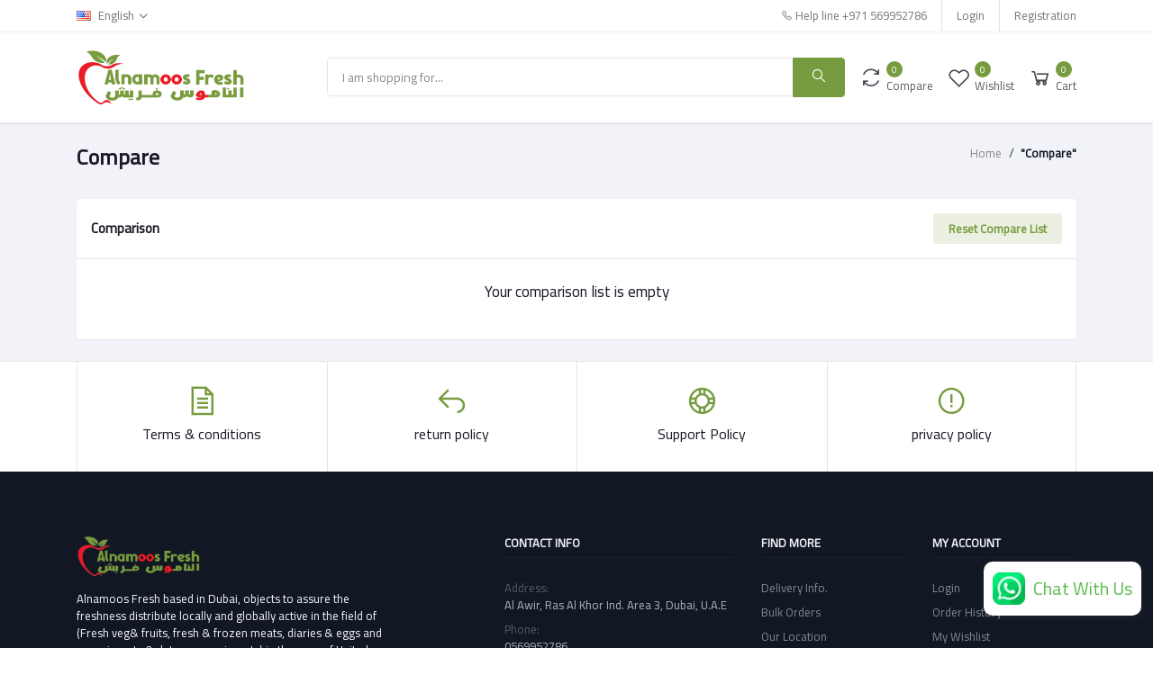

--- FILE ---
content_type: text/html; charset=UTF-8
request_url: http://alnamoosfresh.ae/compare
body_size: 11106
content:
<!DOCTYPE html>
        <html lang="en">
                <head>

            <meta name="csrf-token" content="Q5fWd8Qe85rDRyxcZPlTtJJkdHAdWYHi2cb577Vx">
            <meta name="app-url" content="//alnamoosfresh.ae/">
            <meta name="file-base-url" content="//alnamoosfresh.ae/public/">

            <title>Alnamoos Fresh | Fresh Fruits and Vegetables Supply Online</title>

            <meta charset="utf-8">
            <meta name="viewport" content="width=device-width, initial-scale=1.0">
            <meta name="robots" content="index, follow">
            <meta name="description" content="Buy Fresh Vegetables, fruits and meats Online in Dubai .Explore the best offers up to 50%, along with free delivery right to your doorstep."/>
            <meta name="keywords" content="Home delivery, Buy Fruits and vegetables, buy fresh meat, buy fresh fruits,Buy Fruits and vegetables in dubai, buy wholesale, Buy meat online, Buy groceries online, kibsons, barakat fresh, best vegetable supplier in Dubai, buy wholesale vegetables and meats, free delivery">
            <link rel="canonical" href="http://alnamoosfresh.ae/compare">
            
                            <!-- Schema.org markup for Google+ -->
                <meta itemprop="name" content="Buy Fresh Fruits and vegetables in Dubai">
                <meta itemprop="description" content="Buy Fresh Vegetables, fruits and meats Online in Dubai .Explore the best offers up to 50%, along with free delivery right to your doorstep.">
                <meta itemprop="image" content="http://alnamoosfresh.ae/public/uploads/all/14c04b8X9hMnJGltzCQbwlNfyrhM55kuX0nmCigg.png">

                <!-- Twitter Card data -->
                <meta name="twitter:card" content="product">
                <meta name="twitter:site" content="@publisher_handle">
                <meta name="twitter:title" content="Buy Fresh Fruits and vegetables in Dubai">
                <meta name="twitter:description" content="Buy Fresh Vegetables, fruits and meats Online in Dubai .Explore the best offers up to 50%, along with free delivery right to your doorstep.">
                <meta name="twitter:creator" content="@author_handle">
                <meta name="twitter:image" content="http://alnamoosfresh.ae/public/uploads/all/14c04b8X9hMnJGltzCQbwlNfyrhM55kuX0nmCigg.png">

                <!-- Open Graph data -->
                <meta property="og:title" content="Buy Fresh Fruits and vegetables in Dubai"/>
                <meta property="og:type" content="website"/>
                <meta property="og:url" content="http://alnamoosfresh.ae"/>
                <meta property="og:image" content="http://alnamoosfresh.ae/public/uploads/all/14c04b8X9hMnJGltzCQbwlNfyrhM55kuX0nmCigg.png"/>
                <meta property="og:description" content="Buy Fresh Vegetables, fruits and meats Online in Dubai .Explore the best offers up to 50%, along with free delivery right to your doorstep."/>
                <meta property="og:site_name" content="Alnamoos Fresh"/>
                <meta property="fb:app_id" content="768472378498203">
            
            <!-- Favicon -->
            <link rel="icon" href="http://alnamoosfresh.ae/public/uploads/all/14c04b8X9hMnJGltzCQbwlNfyrhM55kuX0nmCigg.png">

            <!-- Google Fonts -->
            <link
                href="https://fonts.googleapis.com/css?family=Open+Sans:300,300i,400,400i,600,600i,700,700i,800,800i&display=swap"
                rel="stylesheet">
            <link href="https://fonts.googleapis.com/css?family=Cairo" rel="stylesheet">

            <!-- CSS Files -->
            <link rel="stylesheet" href="http://alnamoosfresh.ae/public/assets/css/vendors.css?v=10">
                        <link rel="stylesheet" href="http://alnamoosfresh.ae/public/assets/css/aiz-core.css?v=1125df">
            <script src="https://code.jquery.com/jquery-2.2.4.min.js" integrity="sha256-BbhdlvQf/xTY9gja0Dq3HiwQF8LaCRTXxZKRutelT44=" crossorigin="anonymous"></script>

            <script>
                var AIZ = AIZ || {};
                AIZ.local = {
                    nothing_selected: 'Nothing selected',
                    nothing_found: 'Nothing found',
                    choose_file: 'Choose File',
                    file_selected: 'File selected',
                    files_selected: 'Files selected',
                    add_more_files: 'Add more files',
                    adding_more_files: 'Adding more files',
                    drop_files_here_paste_or: 'Drop files here, paste or',
                    browse: 'Browse',
                    upload_complete: 'Upload complete',
                    upload_paused: 'Upload paused',
                    resume_upload: 'Resume upload',
                    pause_upload: 'Pause upload',
                    retry_upload: 'Retry upload',
                    cancel_upload: 'Cancel upload',
                    uploading: 'Uploading',
                    processing: 'Processing',
                    complete: 'Complete',
                    file: 'File',
                    files: 'Files',
                }
            </script>

            <style>
                body {
                    font-family: 'Cairo' !important;
                    font-weight: 400;
                }

                :root {
                    --primary: #779c3f;
                    --hov-primary: #4caf50;
                    --soft-primary: rgba(119,156,63,0.15);
                }

                #map {
                    width: 100%;
                    height: 250px;
                }

                #edit_map {
                    width: 100%;
                    height: 250px;
                }

                .pac-container {
                    z-index: 100000;
                }


                #content-mobile .container ul {
                    display: flex;
                    flex-wrap: wrap;
                    padding-left: 0;
                }

                #content-mobile .container ul li {
                    list-style: none;
                    flex: 0 0 33.333333%;
                }

                #cart-notification {
                    display: none;
                    position: fixed;
                    top: 104px;
                    left: 30px;
                    transform: translateX(-50%);
                    padding: 15px;
                    background-color: var(--primary);
                    color: #fff;
                    border-radius: 10px;
                    box-shadow: 0 0 10px rgba(0, 0, 0, 0.1);
                    z-index: 99999;
                    opacity: 0;
                    transform: translateY(-100%);
                }
               [dir='rtl'] #cart-notification {
                    right: 30px;
                    left: unset;
                }
                #product-info {
                    display: flex;
                    align-items: center;
                }
                #product-image {
                    max-width: 50px;
                    max-height: 50px;
                    margin-right: 10px;
                    border-radius: 5px;
                }
                #product-name {
                    font-weight: bold;
                }
                #close-btn {
                    cursor: pointer;
                    margin-left: auto;
                    font-weight: bold;
                    font-size: 18px;
                }

                @keyframes  fadeIn {
                    0% {
                        opacity: 0;
                        transform: translateY(-100%);
                    }
                    100% {
                        opacity: 1;
                        transform: translateY(0);
                    }
                }

                @keyframes  fadeOut {
                    0% {
                        opacity: 1;
                        transform: translateY(0);
                    }
                    100% {
                        opacity: 0;
                        transform: translateY(-100%);
                    }
                }

            </style>

            <style>
                body {
                    position: relative;
                }

                .div-new {
                    position: fixed;
                    bottom: 10%;
                    right: 1%;
                    padding: 0px 10px;
                    height: 60px;
                    border-radius: 10px;
                    background-color: #fff;
                    box-shadow: rgb(99 99 99 / 20%) 0px 2px 8px 0px;
                    display: flex;
                    justify-content: space-between;
                    align-items: center;
                    font-family: "Cairo";
                    z-index: 5000;
                    padding-top: 15px;
                }

                .div-whatsapp {
                    position: fixed;
                    bottom: 5%;
                    right: 1%;
                    width: 175px;
                    padding: 0px 10px;
                    height: 60px;
                    border-radius: 10px;
                    background-color: #fff;
                    box-shadow: rgba(99, 99, 99, 0.2) 0px 2px 8px 0px;
                    display: flex;
                    justify-content: space-between;
                    align-items: center;
                    font-family: "Cairo";
                    z-index: 5000;
                }

                .div-whatsapp p {
                    font-size: 20px;
                    color: #5BBD50;
                    margin-top: 15px;
                }

                .div-whatsapp img {

                    width: 36px;
                }

                .display-show {
                    display: none;
                }

                @media (max-width: 1000px) {
                    .display-none {
                        display: none;
                    }

                    .display-show {
                        display: block;
                    }
                }
            </style>
            
            
            <!-- Google tag (gtag.js) -->
<script async src="https://www.googletagmanager.com/gtag/js?id=G-W4W72VBMPJ"></script>
<script>
  window.dataLayer = window.dataLayer || [];
  function gtag(){dataLayer.push(arguments);}
  gtag('js', new Date());

  gtag('config', 'G-W4W72VBMPJ');
</script>
<!-- Event snippet for thank you (1) conversion page -->
<script>
  gtag('event', 'conversion', {
      'send_to': 'AW-16483340257/mrWNCMPMqZkZEOGf77M9',
      'transaction_id': ''
  });
</script>
<!-- Meta Pixel Code -->
<script>
!function(f,b,e,v,n,t,s)
{if(f.fbq)return;n=f.fbq=function(){n.callMethod?
n.callMethod.apply(n,arguments):n.queue.push(arguments)};
if(!f._fbq)f._fbq=n;n.push=n;n.loaded=!0;n.version='2.0';
n.queue=[];t=b.createElement(e);t.async=!0;
t.src=v;s=b.getElementsByTagName(e)[0];
s.parentNode.insertBefore(t,s)}(window, document,'script',
'https://connect.facebook.net/en_US/fbevents.js');
fbq('init', '2144019512618141');
fbq('track', 'PageView');
</script>
<noscript><img height="1" width="1" style="display:none"
src="https://www.facebook.com/tr?id=2144019512618141&ev=PageView&noscript=1"
/></noscript>
<!-- End Meta Pixel Code -->
<!-- Google tag (gtag.js) -->
<script async src="https://www.googletagmanager.com/gtag/js?id=AW-16492672944"></script>
<script>
  window.dataLayer = window.dataLayer || [];
  function gtag(){dataLayer.push(arguments);}
  gtag('js', new Date());

  gtag('config', 'AW-16492672944');
</script>
<!-- Google tag (gtag.js) -->
<script async src="https://www.googletagmanager.com/gtag/js?id=GT-KFLMTDHQ"></script>
<script>
  window.dataLayer = window.dataLayer || [];
  function gtag(){dataLayer.push(arguments);}
  gtag('js', new Date());

  gtag('config', 'GT-KFLMTDHQ');
</script>
<!-- Event snippet for manually convertion conversion page -->
<script>
  gtag('event', 'conversion', {
      'send_to': 'AW-16492672944/dVT1CIe5rJ4ZELDvqLg9',
      'transaction_id': ''
  });
</script>
<!-- Meta Pixel Code -->
<script>
!function(f,b,e,v,n,t,s)
{if(f.fbq)return;n=f.fbq=function(){n.callMethod?
n.callMethod.apply(n,arguments):n.queue.push(arguments)};
if(!f._fbq)f._fbq=n;n.push=n;n.loaded=!0;n.version='2.0';
n.queue=[];t=b.createElement(e);t.async=!0;
t.src=v;s=b.getElementsByTagName(e)[0];
s.parentNode.insertBefore(t,s)}(window, document,'script',
'https://connect.facebook.net/en_US/fbevents.js');
fbq('init', '863961272162840');
fbq('track', 'PageView');
</script>
<noscript><img height="1" width="1" style="display:none"
src="https://www.facebook.com/tr?id=863961272162840&ev=PageView&noscript=1"
/></noscript>
<!-- End Meta Pixel Code -->
<!-- Start of HubSpot Embed Code -->
<script type="text/javascript" id="hs-script-loader" async defer src="//js.hs-scripts.com/45700334.js"></script>
<!-- End of HubSpot Embed Code -->
        </head>
        <body>
        <!-- aiz-main-wrapper -->
        <div class="aiz-main-wrapper d-flex flex-column">

            <!-- Header -->
            <!-- Top Bar -->
<!-- END Top Bar -->
<header class=" sticky-top  z-1020 bg-white border-bottom shadow-sm">
    <div class="top-navbar bg-white border-bottom border-soft-secondary z-1035 d-none d-lg-block">
        <div class="container">
            <div class="row">
                <div class="col-lg-7 col">
                    <ul class="list-inline d-flex justify-content-between justify-content-lg-start mb-0">
                                                    <li class="list-inline-item dropdown mr-3" id="lang-change">
                                                                <a href="javascript:void(0)" class="dropdown-toggle text-reset py-2" data-toggle="dropdown"
                                   data-display="static">
                                    <img src="http://alnamoosfresh.ae/public/assets/img/placeholder.jpg"
                                         data-src="http://alnamoosfresh.ae/public/assets/img/flags/en.png"
                                         class="mr-2 lazyload"
                                         alt="English"
                                         height="11">
                                    <span
                                        class="opacity-60">English</span>
                                </a>
                                <ul class="dropdown-menu dropdown-menu-left">
                                                                            <li>
                                            <a href="javascript:void(0)" data-flag="en"
                                               class="dropdown-item ">
                                                <img src="http://alnamoosfresh.ae/public/assets/img/placeholder.jpg"
                                                     data-src="http://alnamoosfresh.ae/public/assets/img/flags/en.png"
                                                     class="mr-1 lazyload" alt="English" height="11">
                                                <span class="language">English</span>
                                            </a>
                                        </li>
                                                                            <li>
                                            <a href="javascript:void(0)" data-flag="sa"
                                               class="dropdown-item ">
                                                <img src="http://alnamoosfresh.ae/public/assets/img/placeholder.jpg"
                                                     data-src="http://alnamoosfresh.ae/public/assets/img/flags/sa.png"
                                                     class="mr-1 lazyload" alt="Arabic" height="11">
                                                <span class="language">Arabic</span>
                                            </a>
                                        </li>
                                                                    </ul>
                            </li>
                        
                                            </ul>
                </div>

                <div class="col-5 text-right d-none d-lg-block">
                    <ul class="list-inline mb-0 h-100 d-flex justify-content-end align-items-center">
                                                    <li class="list-inline-item mr-3 border-right border-left-0 pr-3 pl-0">
                                <a href="tel:+971 569952786"
                                   class="text-reset d-inline-block opacity-60 py-2">
                                    <i class="la la-phone"></i>
                                    <span>Help line</span>
                                    <span>+971 569952786</span>
                                </a>
                            </li>
                                                                            <li class="list-inline-item mr-3 border-right border-left-0 pr-3 pl-0">
                                <a href="http://alnamoosfresh.ae/users/login"
                                   class="text-reset d-inline-block opacity-60 py-2">Login</a>
                            </li>
                            <li class="list-inline-item">
                                <a href="http://alnamoosfresh.ae/users/registration"
                                   class="text-reset d-inline-block opacity-60 py-2">Registration</a>
                            </li>
                                            </ul>
                </div>
            </div>
        </div>
    </div>

    <div class="position-relative logo-bar-area z-1">
        <div class="container">
            <div class="d-flex align-items-center">

                <div class="col-auto col-xl-3 pl-0 pr-3 d-flex align-items-center">
                    <a class="d-block py-20px mr-3 ml-0" href="http://alnamoosfresh.ae">
                                                                            <img src="http://alnamoosfresh.ae/public/uploads/all/btoYv5PKlrBcH1tKX0r9YygEjVLXEvfWRfiMhDJR.png" alt="Alnamoos Fresh"
                                 class="mw-100 h-sm-60px h-45px">
                                            </a>

                                    </div>

                <div class="d-lg-none ml-auto mr-0">
                    <a class="p-2 d-block text-reset" href="javascript:void(0);" data-toggle="class-toggle"
                       data-target=".front-header-search">
                        <i class="las la-search la-flip-horizontal la-2x"></i>
                    </a>
                </div>
                                    <div class="d-lg-none ml-auto mr-0">
                        <li class="list-inline-item dropdown" id="lang-change">
                                                        <a href="javascript:void(0)" class="dropdown-toggle text-reset py-2" data-toggle="dropdown"
                               data-display="static">
                                <img src="http://alnamoosfresh.ae/public/assets/img/placeholder.jpg"
                                     data-src="http://alnamoosfresh.ae/public/assets/img/flags/en.png"
                                     class="mr-2 lazyload"
                                     alt="English"
                                     height="11">
                            </a>
                            <ul class="dropdown-menu dropdown-menu-left">
                                                                    <li>
                                        <a href="javascript:void(0)" data-flag="en"
                                           class="dropdown-item ">
                                            <img src="http://alnamoosfresh.ae/public/assets/img/placeholder.jpg"
                                                 data-src="http://alnamoosfresh.ae/public/assets/img/flags/en.png"
                                                 class="mr-1 lazyload" alt="English" height="11">
                                            <span class="language">English</span>
                                        </a>
                                    </li>
                                                                    <li>
                                        <a href="javascript:void(0)" data-flag="sa"
                                           class="dropdown-item ">
                                            <img src="http://alnamoosfresh.ae/public/assets/img/placeholder.jpg"
                                                 data-src="http://alnamoosfresh.ae/public/assets/img/flags/sa.png"
                                                 class="mr-1 lazyload" alt="Arabic" height="11">
                                            <span class="language">Arabic</span>
                                        </a>
                                    </li>
                                                            </ul>
                        </li>
                    </div>
                
                                    <div class="d-lg-none ml-auto mr-0">
                        <li class="list-inline-item dropdown mr-3">
                            <a href="javascript:void(0)" class="dropdown-toggle text-reset py-2" data-toggle="dropdown"
                               data-display="static">
                                <i class="la la-user la-2x"></i>
                            </a>
                            <ul class="dropdown-menu dropdown-menu-left">
                                <li>
                                    <a href="http://alnamoosfresh.ae/users/login" class="dropdown-item"><i
                                            class="la la-sign-in"></i> Login</a>
                                </li>
                                <li>
                                    <a href="http://alnamoosfresh.ae/users/registration" class="dropdown-item"><i
                                            class="la la-sign-in"></i> Registration</a>
                                </li>
                            </ul>
                        </li>
                    </div>
                                <div class="flex-grow-1 front-header-search d-flex align-items-center bg-white">
                    <div class="position-relative flex-grow-1">
                        <form action="http://alnamoosfresh.ae/search" method="GET" class="stop-propagation">
                            <div class="d-flex position-relative align-items-center">
                                <div class="d-lg-none" data-toggle="class-toggle" data-target=".front-header-search">
                                    <button class="btn px-2" type="button"><i class="la la-2x la-long-arrow-left"></i>
                                    </button>
                                </div>
                                <div class="input-group">
                                    <input type="text" class="border-0 border-lg form-control" id="search"
                                           name="keyword"  placeholder="I am shopping for..."
                                           autocomplete="off">
                                    <div class="input-group-append d-none d-lg-block">
                                        <button class="btn btn-primary" type="submit">
                                            <i class="la la-search la-flip-horizontal fs-18"></i>
                                        </button>
                                    </div>
                                </div>
                            </div>
                        </form>
                        <div
                            class="typed-search-box stop-propagation document-click-d-none d-none bg-white rounded shadow-lg position-absolute left-0 top-100 w-100"
                            style="min-height: 200px">
                            <div class="search-preloader absolute-top-center">
                                <div class="dot-loader">
                                    <div></div>
                                    <div></div>
                                    <div></div>
                                </div>
                            </div>
                            <div class="search-nothing d-none p-3 text-center fs-16">

                            </div>
                            <div id="search-content" class="text-left">

                            </div>
                        </div>
                    </div>
                </div>

                <div class="d-none d-lg-none ml-3 mr-0">
                    <div class="nav-search-box">
                        <a href="#" class="nav-box-link">
                            <i class="la la-search la-flip-horizontal d-inline-block nav-box-icon"></i>
                        </a>
                    </div>
                </div>

                <div class="d-none d-lg-block ml-3 mr-0">
                    <div class="" id="compare">
                        <a href="http://alnamoosfresh.ae/compare" class="d-flex align-items-center text-reset">
    <i class="la la-refresh la-2x opacity-80"></i>
    <span class="flex-grow-1 ml-1">
                    <span class="badge badge-primary badge-inline badge-pill">0</span>
                <span class="nav-box-text d-none d-xl-block opacity-70">Compare</span>
    </span>
</a>                    </div>
                </div>

                <div class="d-none d-lg-block ml-3 mr-0">
                    <div class="" id="wishlist">
                        <a href="http://alnamoosfresh.ae/wishlists" class="d-flex align-items-center text-reset">
    <i class="la la-heart-o la-2x opacity-80"></i>
    <span class="flex-grow-1 ml-1">
                    <span class="badge badge-primary badge-inline badge-pill">0</span>
                <span class="nav-box-text d-none d-xl-block opacity-70">Wishlist</span>
    </span>
</a>
                    </div>
                </div>

                <div class="d-none d-lg-block  align-self-stretch ml-3 mr-0" data-hover="dropdown">
                    <div class="nav-cart-box dropdown h-100" id="cart_items">
                        <a href="javascript:void(0)" class="d-flex align-items-center text-reset h-100" data-toggle="dropdown" data-display="static">
    <i class="la la-shopping-cart la-2x opacity-80"></i>
    <span class="flex-grow-1 ml-1">
                    <span class="badge badge-primary badge-inline badge-pill cart-count">0</span>
                <span class="nav-box-text d-none d-xl-block opacity-70">Cart</span>
    </span>
</a>
<div class="dropdown-menu dropdown-menu-right dropdown-menu-lg p-0 stop-propagation">

            <div class="text-center p-3">
            <i class="las la-frown la-3x opacity-60 mb-3"></i>
            <h3 class="h6 fw-700">Your Cart is empty</h3>
        </div>
    
</div>
                    </div>
                </div>

            </div>
        </div>
        
            </div>
    </header>

<div class="modal fade" id="order_details" tabindex="-1" role="dialog" aria-labelledby="exampleModalLabel"
     aria-hidden="true">
    <div class="modal-dialog modal-dialog-centered modal-xl" role="document">
        <div class="modal-content">
            <div id="order-details-modal-body">

            </div>
        </div>
    </div>
</div>


            
<section class="pt-4 mb-4">
    <div class="container text-center">
        <div class="row">
            <div class="col-lg-6 text-center text-lg-left">
                <h1 class="fw-600 h4">Compare</h1>
            </div>
            <div class="col-lg-6">
                <ul class="breadcrumb bg-transparent p-0 justify-content-center justify-content-lg-end">
                    <li class="breadcrumb-item opacity-50">
                        <a class="text-reset" href="http://alnamoosfresh.ae">Home</a>
                    </li>
                    <li class="text-dark fw-600 breadcrumb-item">
                        <a class="text-reset" href="http://alnamoosfresh.ae/compare/reset">"Compare"</a>
                    </li>
                </ul>
            </div>
        </div>
    </div>
</section>

<section class="mb-4">
    <div class="container text-left">
        <div class="bg-white shadow-sm rounded">
            <div class="p-3 border-bottom d-flex justify-content-between align-items-center">
                <div class="fs-15 fw-600">Comparison</div>
                <a href="http://alnamoosfresh.ae/compare/reset" style="text-decoration: none;" class="btn btn-soft-primary btn-sm fw-600">Reset Compare List</a>
            </div>
                            <div class="text-center p-4">
                    <p class="fs-17">Your comparison list is empty</p>
                </div>
                    </div>
    </div>
</section>


            <style>
    .footer-widget span{
        font-family:'Cairo' !important;
    }
</style>
<section class="bg-white border-top mt-auto">
    <div class="container">
        <div class="row no-gutters">
            <div class="col-lg-3 col-md-6 col-6">
                <a class="text-reset border-left text-center p-4 d-block" href="http://alnamoosfresh.ae/terms">
                    <i class="la la-file-text la-3x text-primary mb-2"></i>
                    <h4 class="h6">Terms &amp; conditions</h4>
                </a>
            </div>
            <div class="col-lg-3 col-md-6 col-6">
                <a class="text-reset border-left text-center p-4 d-block" href="http://alnamoosfresh.ae/return-policy">
                    <i class="la la-mail-reply la-3x text-primary mb-2"></i>
                    <h4 class="h6">return policy</h4>
                </a>
            </div>
            <div class="col-lg-3 col-md-6 col-6">
                <a class="text-reset border-left text-center p-4 d-block" href="http://alnamoosfresh.ae/support-policy">
                    <i class="la la-support la-3x text-primary mb-2"></i>
                    <h4 class="h6">Support Policy</h4>
                </a>
            </div>
            <div class="col-lg-3 col-md-6 col-6">
                <a class="text-reset border-left border-right text-center p-4 d-block" href="http://alnamoosfresh.ae/privacy-policy">
                    <i class="las la-exclamation-circle la-3x text-primary mb-2"></i>
                    <h4 class="h6">privacy policy</h4>
                </a>
            </div>
        </div>
    </div>
</section>

<section class="bg-dark py-5 text-light footer-widget">
    <div class="container">
        <div class="row">
            <div class="col-lg-5 col-xl-4 text-center text-md-left">
                <div class="mt-4">
                    <a href="http://alnamoosfresh.ae" class="d-block">
                                                    <img class="lazyload" src="http://alnamoosfresh.ae/public/assets/img/placeholder-rect.jpg" data-src="http://alnamoosfresh.ae/public/uploads/all/btoYv5PKlrBcH1tKX0r9YygEjVLXEvfWRfiMhDJR.png" alt="Alnamoos Fresh" height="44">
                                            </a>
                    <div class="my-3">
                        <p><span style="font-family: " gotham="" ssm="" a",="" "gotham="" b";="" font-size:="" 19px;="" text-align:="" center;"="">Alnamoos Fresh based in Dubai, objects to assure the freshness distribute locally and globally active in the field of (Fresh veg& fruits, fresh & frozen meats, diaries & eggs and organic, nuts & dates, groceries, etc) in the area of United Arab Emirates in the innovative platforms (E-commerce & retails) for our customers.</span> also we import and supplying to large group of hyper & Supermarkets, restaurants & convenient stores<span style="font-family: " gotham="" ssm="" a",="" "gotham="" b";="" font-size:="" 19px;="" text-align:="" center;"="">, etc<br></span></p>
                    </div>
                    <div class="d-inline-block d-md-block mb-4">
                        <form class="form-inline" method="POST" action="http://alnamoosfresh.ae/subscribers">
                            <input type="hidden" name="_token" value="Q5fWd8Qe85rDRyxcZPlTtJJkdHAdWYHi2cb577Vx">                            <div class="form-group mb-0">
                                <input type="email" class="form-control" placeholder="Your Email Address" name="email" required>
                            </div>
                            <button type="submit" class="btn btn-primary">
                                Subscribe
                            </button>
                        </form>
                    </div>
                    <div class="w-300px mw-100 mx-auto mx-md-0">
                                                    <a href="https://play.google.com/store/apps/details?id=com.cloudbase.alnamoos" rel="nofollow" target="_blank" class="d-inline-block mr-3 ml-0">
                                <img src="http://alnamoosfresh.ae/public/assets/img/play.png" class="mx-100 h-40px">
                            </a>
                                                                            <a href="https://apps.apple.com/in/app/alnamoos-fresh/id1637464587"  rel="nofollow" target="_blank" class="d-inline-block">
                                <img src="http://alnamoosfresh.ae/public/assets/img/app.png" class="mx-100 h-40px">
                            </a>
                                            </div>
                </div>
            </div>
            <div class="col-lg-3 ml-xl-auto col-md-4 mr-0">
                <div class="text-center text-md-left mt-4">
                    <h4 class="fs-13 text-uppercase fw-600 border-bottom border-gray-900 pb-2 mb-4">
                        Contact Info
                    </h4>
                    <ul class="list-unstyled">
                        <li class="mb-2">
                           <span class="d-block opacity-30">Address:</span>
                           <span class="d-block opacity-70">Al Awir, Ras Al Khor Ind. Area 3, Dubai, U.A.E</span>
                        </li>
                        <li class="mb-2">
                           <span class="d-block opacity-30">Phone:</span>
                           <span class="d-block opacity-70">0569952786</span>
                        </li>
                        <li class="mb-2">
                           <span class="d-block opacity-30">Email:</span>
                           <span class="d-block opacity-70">
                               <a href="mailto:info@alnamoosfresh.ae" class="text-reset">info@alnamoosfresh.ae</a>
                            </span>
                        </li>
                    </ul>
                </div>
            </div>
            <div class="col-lg-2 col-md-4">
                <div class="text-center text-md-left mt-4">
                    <h4 class="fs-13 text-uppercase fw-600 border-bottom border-gray-900 pb-2 mb-4">
                        Find More
                    </h4>
                    <ul class="list-unstyled">
                                                                                <li class="mb-2">
                                <a rel="nofollow" href="https://alnamoosfresh.ae/blog/delivery-slot" class="opacity-50 hov-opacity-100 text-reset">
                                    Delivery Info.
                                </a>
                            </li>
                                                        <li class="mb-2">
                                <a rel="nofollow" href="https://alnamoosfresh.ae/blog/bulk-orders-pre-book" class="opacity-50 hov-opacity-100 text-reset">
                                    Bulk Orders
                                </a>
                            </li>
                                                        <li class="mb-2">
                                <a rel="nofollow" href="https://www.google.com/maps?q=25.1813697,55.3784993&amp;z=17&amp;hl=en" class="opacity-50 hov-opacity-100 text-reset">
                                    Our Location
                                </a>
                            </li>
                                                                        </ul>
                </div>
            </div>

            <div class="col-md-4 col-lg-2">
                <div class="text-center text-md-left mt-4">
                    <h4 class="fs-13 text-uppercase fw-600 border-bottom border-gray-900 pb-2 mb-4">
                        My Account
                    </h4>
                    <ul class="list-unstyled">
                                                    <li class="mb-2">
                                <a class="opacity-50 hov-opacity-100 text-reset" href="http://alnamoosfresh.ae/users/login">
                                    Login
                                </a>
                            </li>
                                                <li class="mb-2">
                            <a class="opacity-50 hov-opacity-100 text-reset" href="http://alnamoosfresh.ae/purchase_history">
                                Order History
                            </a>
                        </li>
                        <li class="mb-2">
                            <a class="opacity-50 hov-opacity-100 text-reset" href="http://alnamoosfresh.ae/wishlists">
                                My Wishlist
                            </a>
                        </li>
                        <li class="mb-2">
                            <a class="opacity-50 hov-opacity-100 text-reset" href="http://alnamoosfresh.ae/track-your-order">
                                Track Order
                            </a>
                        </li>
                                            </ul>
                </div>
                                    <div class="text-center text-md-left mt-4">
                        <h4 class="fs-13 text-uppercase fw-600 border-bottom border-gray-900 pb-2 mb-4">
                            Be A Seller
                        </h4>
                        <a href="http://alnamoosfresh.ae/shops/create" class="btn btn-primary btn-sm shadow-md">
                            Apply Now
                        </a>
                    </div>
                            </div>
        </div>
    </div>
</section>

<!-- FOOTER -->
<footer class="pt-3 pb-7 pb-xl-3 bg-black text-light">
    <div class="container">
        <div class="row align-items-center">
            <div class="col-lg-4">
                <div class="text-center text-md-left" current-verison="6.1">
                    <span style="font-family: " gotham="" ssm="" a",="" "gotham="" b";"="">©&nbsp;</span>alnamoosfresh.ae 2024
                </div>
            </div>
            <div class="col-lg-4">
                                <ul class="list-inline my-3 my-md-0 social colored text-center">
                                        <li class="list-inline-item">
                        <a rel="nofollow" href="https://facebook.com/alnamoosfresh" target="_blank" class="facebook"><i class="lab la-facebook-f"></i></a>
                    </li>
                                                            <li class="list-inline-item">
                        <a rel="nofollow" href="https://twitter.com/alnamoosfresh" target="_blank" class="twitter"><i class="lab la-twitter"></i></a>
                    </li>
                                                            <li class="list-inline-item">
                        <a rel="nofollow" href="https://instagram.com/alnamoosfresh" target="_blank" class="instagram"><i class="lab la-instagram"></i></a>
                    </li>
                                                            <li class="list-inline-item">
                        <a rel="nofollow" href="https://www.youtube.com/channel/UCRJLm_BbCfkuCQ3VZYb2CwA/" target="_blank" class="youtube"><i class="lab la-youtube"></i></a>
                    </li>
                                                            <li class="list-inline-item">
                        <a rel="nofollow" href="https://www.tiktok.com/@alnamoosfresh" target="_blank" class="linkedin"><i class="lab la-linkedin-in"></i></a>
                    </li>
                                    </ul>
                            </div>
            <div class="col-lg-4">
                <div class="text-center text-md-right">
                    <ul class="list-inline mb-0">
                                                                                    <li class="list-inline-item">
                                    <img src="http://alnamoosfresh.ae/public/uploads/all/02LGIm5GwJQQVTZwreh8YjXafaBrsLt5Gdc493A9.jpg" height="30" class="mw-100 h-auto" style="max-height: 30px">
                                </li>
                                                                        </ul>
                </div>
            </div>
        </div>
    </div>
</footer>


<div class="aiz-mobile-bottom-nav d-xl-none fixed-bottom bg-white shadow-lg border-top rounded-top" style="box-shadow: 0px -1px 10px rgb(0 0 0 / 15%)!important; ">
    <div class="row align-items-center gutters-5">
        <div class="col">
            <a href="http://alnamoosfresh.ae" class="text-reset d-block text-center pb-2 pt-3">
                <i class="las la-home fs-20 opacity-60 "></i>
                <span class="d-block fs-10 fw-600 opacity-60 ">Home</span>
            </a>
        </div>
        <div class="col">
            <a href="http://alnamoosfresh.ae/categories" class="text-reset d-block text-center pb-2 pt-3">
                <i class="las la-list-ul fs-20 opacity-60 "></i>
                <span class="d-block fs-10 fw-600 opacity-60 ">Categories</span>
            </a>
        </div>
                <div class="col-auto">
            <a href="http://alnamoosfresh.ae/cart" class="text-reset d-block text-center pb-2 pt-3">
                <span class="align-items-center bg-primary border border-white border-width-4 d-flex justify-content-center position-relative rounded-circle size-50px" style="margin-top: -33px;box-shadow: 0px -5px 10px rgb(0 0 0 / 15%);border-color: #fff !important;">
                    <i class="las la-shopping-bag la-2x text-white"></i>
                </span>
                <span class="d-block mt-1 fs-10 fw-600 opacity-60 ">
                    Cart
                    
                </span>
            </a>
        </div>
        <div class="col">
            <a href="http://alnamoosfresh.ae/all-notifications" class="text-reset d-block text-center pb-2 pt-3">
                <span class="d-inline-block position-relative px-2">
                    <i class="las la-bell fs-20 opacity-60 "></i>
                                    </span>
                <span class="d-block fs-10 fw-600 opacity-60 ">Notifications</span>
            </a>
        </div>
        <div class="col">
                    <a href="http://alnamoosfresh.ae/users/login" class="text-reset d-block text-center pb-2 pt-3">
                <span class="d-block mx-auto">
                    <img src="http://alnamoosfresh.ae/public/assets/img/avatar-place.png" class="rounded-circle size-20px">
                </span>
                <span class="d-block fs-10 fw-600 opacity-60">Account</span>
            </a>
                </div>
    </div>
</div>

        </div>

        
        
        <script>
    function confirm_modal(delete_url)
    {
        jQuery('#confirm-delete').modal('show', {backdrop: 'static'});
        document.getElementById('delete_link').setAttribute('href' , delete_url);
    }
</script>

<div class="modal fade" id="confirm-delete" tabindex="-1" role="dialog" aria-labelledby="myModalLabel" aria-hidden="true">
    <div class="modal-dialog">
        <div class="modal-content">

            <div class="modal-header">
                
                <h4 class="modal-title" id="myModalLabel">Confirmation</h4>
            </div>

            <div class="modal-body">
                <p>Delete confirmation message</p>
            </div>

            <div class="modal-footer">
                <button type="button" class="btn btn-default" data-dismiss="modal">Cancel</button>
                <a id="delete_link" class="btn btn-danger btn-ok">Delete</a>
            </div>
        </div>
    </div>
</div>

        <div class="modal fade" id="addToCart">
            <div class="modal-dialog modal-lg modal-dialog-centered modal-dialog-zoom product-modal" id="modal-size"
                 role="document">
                <div class="modal-content position-relative">
                    <div class="c-preloader text-center p-3">
                        <i class="las la-spinner la-spin la-3x"></i>
                    </div>
                    <button type="button" class="close absolute-top-right btn-icon close z-1" data-dismiss="modal"
                            aria-label="Close">
                        <span aria-hidden="true" class="la-2x">&times;</span>
                    </button>
                    <div id="addToCart-modal-body">

                    </div>
                </div>
            </div>
        </div>

        
        <a target="_blank" href="https://api.whatsapp.com/send?phone=971569952786" rel="nofollow">
            <div class="div-whatsapp display-none">
                <img src="http://alnamoosfresh.ae/public/uploads/all/whatsapp.png" alt="">
                <p>Chat With Us</p>
            </div>
            <div class="div-new display-show">
                <img src="http://alnamoosfresh.ae/public/uploads/all/whatsapp.png" alt="">
            </div>
        </a>
        <div id="cart-notification">
            <div id="product-info">
                <img id="product-image" src="" alt="Product Image">
                <div>
                    <div id="product-name"></div>
                    Added to cart!
                </div>
            </div>
            <div id="close-btn" class="mx-3" onclick="closeNotification()">x</div>
        </div>


        <!-- SCRIPTS -->
        <script src="http://alnamoosfresh.ae/public/assets/js/vendors.js?v=10"></script>
        <script src="http://alnamoosfresh.ae/public/assets/js/aiz-core.js?v=10"></script>

        
        <script>
                    </script>

        <script>

            $(document).ready(function () {
                $('.category-nav-element').each(function (i, el) {
                    $(el).on('mouseover', function () {
                        if (!$(el).find('.sub-cat-menu').hasClass('loaded')) {
                            $.post('http://alnamoosfresh.ae/category/nav-element-list', {
                                _token: AIZ.data.csrf,
                                id: $(el).data('id')
                            }, function (data) {
                                $(el).find('.sub-cat-menu').addClass('loaded').html(data);
                            });
                        }
                    });
                });
                if ($('#lang-change').length > 0) {
                    $('#lang-change .dropdown-menu a').each(function () {
                        $(this).on('click', function (e) {
                            e.preventDefault();
                            var $this = $(this);
                            var locale = $this.data('flag');
                            $.post('http://alnamoosfresh.ae/language', {
                                _token: AIZ.data.csrf,
                                locale: locale
                            }, function (data) {
                                location.reload();
                            });

                        });
                    });
                }

                if ($('#currency-change').length > 0) {
                    $('#currency-change .dropdown-menu a').each(function () {
                        $(this).on('click', function (e) {
                            e.preventDefault();
                            var $this = $(this);
                            var currency_code = $this.data('currency');
                            $.post('http://alnamoosfresh.ae/currency', {
                                _token: AIZ.data.csrf,
                                currency_code: currency_code
                            }, function (data) {
                                location.reload();
                            });

                        });
                    });
                }
            });

            $('#search').on('keyup', function () {
                search();
            });

            $('#search').on('focus', function () {
                search();
            });

            function addQuantity(data) {
                productId = data.productId
                stack = data.stack
                purchase_limit = data.purchase_limit
                purchase_limit_value = data.purchase_limit_value
                wholesale_purchase = Number(data.wholesale_purchase)
                quantity = $('#quantity-' + productId).val();
                minValue = $('#quantity-' + productId).attr("min");
                quantity = parseInt(quantity);
                minValue = parseInt(minValue);
                purchase_limit_value = parseInt(purchase_limit_value);
                if (quantity == 0 && stack > 0) {
                    if (purchase_limit && quantity >= purchase_limit_value) {
                        $('#quantity-' + productId).val(purchase_limit_value)
                        AIZ.plugins.notify('warning', "Number of items available for purchase per order is :"+purchase_limit);
                        return;
                    }
                    $('[id="quantity-' + productId + '"]').val((minValue));
                    addToCartIndex(productId, minValue);
                } else if (quantity != 0 && quantity < stack) {
                    if (purchase_limit && quantity >= purchase_limit_value) {
                        $('#quantity-' + productId).val(purchase_limit_value)
                        AIZ.plugins.notify('warning', "Number of items available for purchase per order is"+" : " +purchase_limit_value);
                        return;
                    }
                    let plus = 1;
                    if(wholesale_purchase){
                        plus = minValue;
                    }
                    $('[id="quantity-' + productId + '"]').val((quantity + plus));
                    addToCartIndex(productId, (plus));
                } else {
                    AIZ.plugins.notify('warning', "No more item is available");
                }
            }

            function decreaseQuantity(data) {
                productId = data.productId
                stack = data.stack
                purchase_limit = data.purchase_limit
                purchase_limit_value = data.purchase_limit_value
                wholesale_purchase = Number(data.wholesale_purchase)
                quantity = $('#quantity-' + productId).val();
                minValue = $('#quantity-' + productId).attr("min");
                quantity = parseInt(quantity);
                minValue = parseInt(minValue);
                purchase_limit_value = parseInt(purchase_limit_value);
                if (quantity == 1) {
                    $('[id="quantity-' + productId + '"]').val(0);
                    return removeFromCartByProductID(productId);
                }

                // if(quantity == 0 ){
                //     AIZ.plugins.notify('warning', "You cant Decrease less than 0");
                // }

                if (quantity == minValue) {
                    if (purchase_limit && quantity > purchase_limit_value) {
                        $('#quantity-' + productId).val(purchase_limit_value)
                        AIZ.plugins.notify('warning', "Number of items available for purchase per order is :"+purchase_limit);
                        return;
                    }
                    $('[id="quantity-' + productId + '"]').val(0);
                    addToCartIndex(productId, (-minValue));
                } else if (quantity != 0 && quantity < stack) {
                    if (purchase_limit && quantity > purchase_limit_value) {
                        $('#quantity-' + productId).val(purchase_limit_value)
                        AIZ.plugins.notify('warning', "Number of items available for purchase per order is :"+purchase_limit);
                        return;
                    }
                    let plus = 1;
                    if(wholesale_purchase){
                        plus = minValue;
                    }
                    $('[id="quantity-' + productId + '"]').val((quantity - plus));
                    addToCartIndex(productId, (-plus));
                } else {
                    AIZ.plugins.notify('warning', "You cant Decrease less than 0");
                }
            }

            function addToCartIndex(productId, quantity) {
                if (productId)
                    addProductToCart(productId, quantity);
                else
                    AIZ.plugins.notify('warning', "Please choose all the options");
            }

            function search() {
                var searchKey = $('#search').val();
                if (searchKey.length > 0) {
                    $('body').addClass("typed-search-box-shown");

                    $('.typed-search-box').removeClass('d-none');
                    $('.search-preloader').removeClass('d-none');
                    $.post('http://alnamoosfresh.ae/ajax-search', {_token: AIZ.data.csrf, search: searchKey}, function (data) {
                        if (data == '0') {
                            // $('.typed-search-box').addClass('d-none');
                            $('#search-content').html(null);
                            $('.typed-search-box .search-nothing').removeClass('d-none').html('Sorry, nothing found for <strong>"' + searchKey + '"</strong>');
                            $('.search-preloader').addClass('d-none');

                        } else {
                            $('.typed-search-box .search-nothing').addClass('d-none').html(null);
                            $('#search-content').html(data);
                            $('.search-preloader').addClass('d-none');
                        }
                    });
                } else {
                    $('.typed-search-box').addClass('d-none');
                    $('body').removeClass("typed-search-box-shown");
                }
            }

            function updateNavCart(view, count) {
                $('.cart-count').html(count);
                $('#cart_items').html(view);
            }

            function removeFromCart(key) {
                $.post('http://alnamoosfresh.ae/cart/removeFromCart', {
                    _token: AIZ.data.csrf,
                    id: key
                }, function (data) {
                    updateNavCart(data.nav_cart_view, data.cart_count);
                    $('#cart-summary').html(data.cart_view);
                    AIZ.plugins.notify('success', "Item has been removed from cart");
                    $('#cart_items_sidenav').html(parseInt($('#cart_items_sidenav').html()) - 1);
                });
            }

            function removeFromCartByProductID(productID) {
                $.post('http://alnamoosfresh.ae/cart/removeFromCartByProduct', {
                    _token: AIZ.data.csrf,
                    id: productID
                }, function (data) {
                    updateNavCart(data.nav_cart_view, data.cart_count);
                    $('#cart-summary').html(data.cart_view);
                    AIZ.plugins.notify('success', "Item has been removed from cart");
                    $('#cart_items_sidenav').html(parseInt($('#cart_items_sidenav').html()) - 1);
                });
            }

            function addToCompare(id) {
                $.post('http://alnamoosfresh.ae/compare/addToCompare', {_token: AIZ.data.csrf, id: id}, function (data) {
                    $('#compare').html(data);
                    AIZ.plugins.notify('success', "Item has been added to compare list");
                    $('#compare_items_sidenav').html(parseInt($('#compare_items_sidenav').html()) + 1);
                });
            }

            function addToWishList(id) {
                                AIZ.plugins.notify('warning', "Please login first");
                            }

            function showAddToCartModal(id) {
                if (!$('#modal-size').hasClass('modal-lg')) {
                    $('#modal-size').addClass('modal-lg');
                }
                $('#addToCart-modal-body').html(null);
                $('#addToCart').modal();
                $('.c-preloader').show();
                $.post('http://alnamoosfresh.ae/cart/show-cart-modal', {_token: AIZ.data.csrf, id: id}, function (data) {
                    $('.c-preloader').hide();
                    $('#addToCart-modal-body').html(data);
                    AIZ.plugins.slickCarousel();
                    AIZ.plugins.zoom();
                    AIZ.extra.plusMinus();
                    getVariantPrice();
                });
            }

            $('#option-choice-form input').on('change', function () {
                getVariantPrice();
            });

            function getVariantPrice() {
                if ($('#option-choice-form input[name=quantity]').val() > 0 && checkAddToCartValidity()) {
                    $.ajax({
                        type: "POST",
                        url: 'http://alnamoosfresh.ae/product/variant_price',
                        data: $('#option-choice-form').serializeArray(),
                        success: function (data) {
                            if(data.purchaseLimit){
                                AIZ.plugins.notify('warning', data.purchaseLimit.message);
                                $('[name="quantity"]').val(data.purchaseLimit.quantity)
                            }
                            $('.product-gallery-thumb .carousel-box').each(function (i) {
                                if ($(this).data('variation') && data.variation == $(this).data('variation')) {
                                    $('.product-gallery-thumb').slick('slickGoTo', i);
                                }
                            })

                            $('#option-choice-form #chosen_price_div').removeClass('d-none');
                            $('#option-choice-form #chosen_price_div #chosen_price').html(data.price);
                            $('#available-quantity').html(data.quantity);
                            $('.input-number').prop('max', data.max_limit);
                            if (parseInt(data.in_stock) == 0 && data.digital == 0) {
                                $('.buy-now').addClass('d-none');
                                $('.add-to-cart').addClass('d-none');
                                $('.out-of-stock').removeClass('d-none');
                            } else {
                                $('.buy-now').removeClass('d-none');
                                $('.add-to-cart').removeClass('d-none');
                                $('.out-of-stock').addClass('d-none');
                            }

                            AIZ.extra.plusMinus();
                        }
                    });
                }
            }

            function checkAddToCartValidity() {
                var names = {};
                $('#option-choice-form input:radio').each(function () { // find unique names
                    names[$(this).attr('name')] = true;
                });
                var count = 0;
                $.each(names, function () { // then count them
                    count++;
                });

                if ($('#option-choice-form input:radio:checked').length == count) {
                    return true;
                }

                return false;
            }

            function addToCart() {
                if (checkAddToCartValidity()) {
                    $('#addToCart').modal();
                    $('.c-preloader').show();
                    $.ajax({
                        type: "POST",
                        url: 'http://alnamoosfresh.ae/cart/addtocart',
                        data: $('#option-choice-form').serializeArray(),
                        success: function (data) {
                            showCartNotification(data.product.name, data.product.thumbnail_image);
                            $('#addToCart-modal-body').html(null);
                            $('.c-preloader').hide();
                            $('#modal-size').removeClass('modal-lg');
                            if(data.purchaseLimit){
                                AIZ.plugins.notify('warning', data.purchaseLimit.message);
                                $('[name="quantity"]').val(data.purchaseLimit.quantity)
                            }
                            $('#addToCart-modal-body').html(data.modal_view);
                            AIZ.extra.plusMinus();
                            AIZ.plugins.slickCarousel();
                            updateNavCart(data.nav_cart_view, data.cart_count);
                        }
                    });
                } else {
                    AIZ.plugins.notify('warning', "Please choose all the options");
                }
            }

            function addProductToCart(productId, quantity) {
                if (checkAddToCartValidity()) {
                    $.ajax({
                        type: "POST",
                        url: 'http://alnamoosfresh.ae/cart/addtocart',
                        data: {
                            _token: 'Q5fWd8Qe85rDRyxcZPlTtJJkdHAdWYHi2cb577Vx',
                            id: productId,
                            quantity: quantity
                        },
                        success: function (data) {
                            showCartNotification(data.product.name, data.product.thumbnail_image);

                            if (data.status == 0) {
                                $('#addToCart').modal();
                                $('.c-preloader').hide();
                                $('#addToCart-modal-body').html(data.modal_view);
                            }
                            if(data.purchaseLimit){
                                AIZ.plugins.notify('warning', data.purchaseLimit.message);
                                $('#quantity-' + productId).val(data.purchaseLimit.quantity)
                            }
                            $('#modal-size').removeClass('modal-lg');
                            AIZ.extra.plusMinus();
                            AIZ.plugins.slickCarousel();
                            updateNavCart(data.nav_cart_view, data.cart_count);
                        }
                    });
                } else {
                    AIZ.plugins.notify('warning', "Please choose all the options");
                }
            }

            function buyNow() {
                if (checkAddToCartValidity()) {
                    $('#addToCart-modal-body').html(null);
                    $('#addToCart').modal();
                    $('.c-preloader').show();
                    $.ajax({
                        type: "POST",
                        url: 'http://alnamoosfresh.ae/cart/addtocart',
                        data: $('#option-choice-form').serializeArray(),
                        success: function (data) {
                            if (data.status == 1) {

                                $('#addToCart-modal-body').html(data.modal_view);
                                updateNavCart(data.nav_cart_view, data.cart_count);

                                window.location.replace("http://alnamoosfresh.ae/cart");
                            } else {
                                $('#addToCart-modal-body').html(null);
                                $('.c-preloader').hide();
                                $('#modal-size').removeClass('modal-lg');
                                $('#addToCart-modal-body').html(data.modal_view);
                            }
                        }
                    });
                } else {
                    AIZ.plugins.notify('warning', "Please choose all the options");
                }
            }

            function showCartNotification(productName, productImageSrc) {
                var notification = document.getElementById('cart-notification');
                var productNameElement = document.getElementById('product-name');
                var productImageElement = document.getElementById('product-image');

                productNameElement.textContent = productName;
                productImageElement.src = productImageSrc;

                notification.style.display = 'flex';
                notification.style.animation = 'fadeIn 0.5s forwards';

                setTimeout(function () {
                    closeNotification();
                }, 3000);
            }

            function closeNotification() {
                var notification = document.getElementById('cart-notification');
                notification.style.animation = 'fadeOut 0.5s forwards';

                setTimeout(function () {
                    notification.style.display = 'none';
                    notification.style.animation = '';
                }, 500);
            }

        </script>

            <script type="text/javascript">

        function show_order_details(order_id) {
            $('#order-details-modal-body').html(null);

            if (!$('#modal-size').hasClass('modal-lg')) {
                $('#modal-size').addClass('modal-lg');
            }

            $.post('http://alnamoosfresh.ae/admin/orders/details', {_token: AIZ.data.csrf, order_id: order_id}, function (data) {
                $('#order-details-modal-body').html(data);
                $('#order_details').modal();
                $('.c-preloader').hide();
                AIZ.plugins.bootstrapSelect('refresh');
            });
        }
    </script>

        
        </body>
        </html>


--- FILE ---
content_type: text/css
request_url: http://alnamoosfresh.ae/public/assets/css/aiz-core.css?v=1125df
body_size: 26879
content:
/*

Don't modify this file.
use custom-style.css

*/

:root {
    --blue: #007bff;
    --indigo: #6610f2;
    --purple: #6f42c1;
    --pink: #e83e8c;
    --red: #dc3545;
    --orange: #fd7e14;
    --yellow: #ffc107;
    --green: #28a745;
    --teal: #20c997;
    --cyan: #17a2b8;
    --white: #fff;
    --gray: #6c757d;
    --gray-dark: #343a40;
    --primary: #F77B0B;
    --hov-primary: #E56F0E;
    --soft-primary: rgba(247, 123, 11, 0.15);
    --secondary: #8f97ab;
    --soft-secondary: rgba(143, 151, 171, 0.15);
    --success: #0abb75;
    --soft-success: rgba(10, 187, 117, 0.15);
    --info: #25bcf1;
    --soft-info: rgba(37, 188, 241, 0.15);
    --warning: #ffc519;
    --soft-warning: rgba(255, 197, 25, 0.15);
    --danger: #ef486a;
    --soft-danger: rgba(239, 72, 106, 0.15);
    --light: #f2f3f8;
    --dark: #111723;
    --soft-dark: rgba(42, 50, 66, 0.15);
    --breakpoint-xs: 0;
    --breakpoint-sm: 576px;
    --breakpoint-md: 768px;
    --breakpoint-lg: 992px;
    --breakpoint-xl: 1200px;
    --font-family-sans-serif: -apple-system, BlinkMacSystemFont, "Segoe UI",
    Roboto, "Helvetica Neue", Arial, "Noto Sans", sans-serif,
    "Apple Color Emoji", "Segoe UI Emoji", "Segoe UI Symbol",
    "Noto Color Emoji";
    --font-family-monospace: SFMono-Regular, Menlo, Monaco, Consolas,
    "Liberation Mono", "Courier New", monospace;
}

.tagify {
    --tags-border-color: #e2e5ec;
    --tag-bg: #e2e5ec;
    --tag-hover: #d9e6ff;
    --tag-text-color: #212529;
    --tag-text-color--edit: #212529;
    --tag-pad: 0.3rem 0.5rem;
    --tag-inset-shadow-size: 1.1em;
    --tag-invalid-color: #d39494;
    --tag-invalid-bg: rgba(253, 57, 75, 0.5);
    --tag-remove-bg: rgba(253, 57, 75, 0.3);
    --tag-remove-btn-bg: none;
    --tag-remove-btn-bg--hover: #fd394b;
    --tag--min-width: 1ch;
    --tag--max-width: auto;
    --tag-hide-transition: 0.3s;
    --loader-size: 0.8em;
}

pre {
    white-space: initial;
}

/* common helper utilites */
.c-scrollbar::-webkit-scrollbar {
    width: 4px;
    background: #1e1e2d;
    border-radius: 3px;
}

.c-scrollbar::-webkit-scrollbar-track {
    background: transparent;
}

.c-scrollbar::-webkit-scrollbar-thumb {
    background: rgba(255, 255, 255, 0.2);
    border-radius: 3px;
}

.c-scrollbar {
    scrollbar-color: rgba(255, 255, 255, 0.2);
    scrollbar-width: thin;
}

.c-scrollbar-light::-webkit-scrollbar,
.uppy-Dashboard-files::-webkit-scrollbar,
.bootstrap-select .dropdown-menu .inner::-webkit-scrollbar {
    width: 4px;
    background: rgba(24, 28, 41, 0.08);
    border-radius: 3px;
}

.c-scrollbar-light::-webkit-scrollbar-track,
.uppy-Dashboard-files::-webkit-scrollbar-track,
.bootstrap-select .dropdown-menu .inner::-webkit-scrollbar-track {
    background: transparent;
}

.c-scrollbar-light::-webkit-scrollbar-thumb,
.uppy-Dashboard-files::-webkit-scrollbar-thumb,
.bootstrap-select .dropdown-menu .inner::-webkit-scrollbar-thumb {
    background: rgba(24, 28, 41, 0.1);
    border-radius: 3px;
}

.c-scrollbar-light,
.uppy-Dashboard-files,
.bootstrap-select .dropdown-menu .inner {
    scrollbar-color: rgba(24, 28, 41, 0.08);
    scrollbar-width: thin;
}

.no-scrollbar::-webkit-scrollbar {
    width: 0;
}

.no-scrollbar::-webkit-scrollbar-track {
    background: transparent;
}

.no-scrollbar::-webkit-scrollbar-thumb {
    background: transparent;
}

.img-fit {
    max-height: 100%;
    width: 100%;
    object-fit: cover;
}

.overlay {
    position: absolute;
    width: 100%;
    height: 100%;
    top: 0;
    left: 0;
    right: 0;
    bottom: 0;
    transition: all 0.3s ease-in;
    -webkit-transition: all 0.3s ease-in;
    z-index: 1;
    background-color: rgba(0, 0, 0, 0.6);
}

.overlay.overlay-fixed {
    position: fixed;
}

.hov-overlay .overlay,
.hov-container .hov-box {
    visibility: hidden;
    opacity: 0;
    -webkit-transition: visibility 0.3s ease, opacity 0.3s ease;
    transition: visibility 0.3s ease, opacity 0.3s ease;
}

.hov-overlay:hover .overlay,
.hov-container:hover .hov-box {
    visibility: visible;
    opacity: 1;
}

.fullscreen {
    min-height: 100vh;
}

/*modal 1050
backdrop 1040
fixed-bottom 1030*/

.z--1 {
    z-index: -1 !important;
}

.z-0 {
    z-index: 0 !important;
}

.z-1 {
    z-index: 1 !important;
}

.z-2 {
    z-index: 2 !important;
}

.z-3 {
    z-index: 3 !important;
}

.z-1020 {
    z-index: 1020 !important;
}

.z-1035 {
    z-index: 1035 !important;
}

.z-1045 {
    z-index: 1045 !important;
}


.minw-0 {
    min-width: 0;
}

.text-truncate-2 {
    overflow: hidden;
    display: -webkit-box;
    -webkit-line-clamp: 2;
    -webkit-box-orient: vertical;
}

.text-truncate-3 {
    overflow: hidden;
    display: -webkit-box;
    -webkit-line-clamp: 3;
    -webkit-box-orient: vertical;
}

.c-pointer {
    cursor: pointer !important;
}

.c-not-allowed {
    cursor: not-allowed !important;
}

.c-default {
    cursor: default !important;
}

.attached-top,
.attached-bottom {
    position: absolute;
    left: 0;
    right: 0;
    width: 100%;
    z-index: 2;
}

.attached-top {
    top: 0;
}

.attached-bottom {
    bottom: 0;
}

.separator {
    position: relative;
    text-align: center;
    z-index: 1;
}

.separator:before {
    position: absolute;
    content: "";
    width: 100%;
    height: 1px;
    background: #ebedf2;
    left: 0;
    right: 0;
    top: 50%;
    z-index: -1;
}

.absolute-center {
    position: absolute;
    top: 50%;
    left: 50%;
    -webkit-transform: translate(-50%, -50%);
    transform: translate(-50%, -50%);
}

.absolute-full {
    position: absolute;
    top: 0;
    left: 0;
    right: 0;
    bottom: 0;
    width: 100%;
    height: 100%;
}

.absolute-top-right {
    position: absolute;
    top: 0;
    right: 0;
}

[dir="rtl"] .absolute-top-right {
    right: auto;
    left: 0;
}

.absolute-top-left {
    position: absolute;
    top: 0;
    left: 0;
}

[dir="rtl"] .absolute-top-left {
    left: auto;
    right: 0;
}

.absolute-bottom-right {
    position: absolute;
    bottom: 0;
    right: 0;
}

[dir="rtl"] .absolute-bottom-right {
    left: auto;
    right: 0;
}

.absolute-bottom-left {
    position: absolute;
    bottom: 0;
    left: 0;
}

[dir="rtl"] .absolute-bottom-left {
    left: auto;
    right: 0;
}

.absolute-top-center {
    position: absolute;
    top: 0;
    left: 50%;
    -webkit-transform: translateX(-50%);
    transform: translateX(-50%);
}

.sticky-bottom {
    position: -webkit-sticky;
    position: sticky;
    bottom: 0;
    z-index: 1020;
}

.recommended-ribbon {
    font-size: 12px;
    font-weight: 700;
    text-transform: uppercase;
    color: #FFF;
    background: #ff0000;
    transform: rotate(45deg);
    -webkit-transform: rotate(45deg);
    padding: 5px 30px;
    top: 29px;
    right: -40px;
}


.dot-loader > div {
    display: inline-flex;
    width: 8px;
    height: 8px;
    border-radius: 100%;
    margin: 0 2px;
    background: #777;
    -webkit-animation: loader 1.48s ease-in-out infinite both;
    animation: loader 1.48s ease-in-out infinite both;
}

.dot-loader > div:nth-child(1) {
    -webkit-animation-delay: -0.32s;
    animation-delay: -0.32s;
}

.dot-loader > div:nth-child(2) {
    -webkit-animation-delay: -0.16s;
    animation-delay: -0.16s;
}

@-webkit-keyframes loader {
    0%,
    80%,
    100% {
        -webkit-transform: scale(0);
        transform: scale(0);
        opacity: 0.2;
    }
    40% {
        -webkit-transform: scale(1);
        transform: scale(1);
        opacity: 0.8;
    }
}

@keyframes loader {
    0%,
    80%,
    100% {
        -webkit-transform: scale(0);
        transform: scale(0);
        opacity: 0.2;
    }
    40% {
        -webkit-transform: scale(1);
        transform: scale(1);
        opacity: 0.8;
    }
}

@media (max-width: 991.98px) {
    .mobile-hor-swipe {
        -webkit-overflow-scrolling: touch;
        overflow-x: auto;
        white-space: nowrap;
    }
}

.top-0 {
    top: 0 !important;
}

.top-100 {
    top: 100% !important;
}

.bottom-0 {
    bottom: 0 !important;
}

.bottom-100 {
    bottom: 100% !important;
}

.left-0 {
    left: 0 !important;
}

.left-100 {
    left: 100% !important;
}

.right-0 {
    right: 0 !important;
}

.right-100 {
    right: 100% !important;
}


/*bootstrap extend*/
.fw-100 {
    font-weight: 100 !important;
}

.fw-200 {
    font-weight: 200 !important;
}

.fw-300 {
    font-weight: 300 !important;
}

.fw-400 {
    font-weight: 400 !important;
}

.fw-500 {
    font-weight: 500 !important;
}

.fw-600 {
    font-weight: 600 !important;
}

.fw-700 {
    font-weight: 700 !important;
}

.fw-800 {
    font-weight: 800 !important;
}

.fw-900 {
    font-weight: 900 !important;
}

.fs-8 {
    font-size: 0.5rem !important;
}

.fs-9 {
    font-size: 0.5625rem !important;
}

.fs-10 {
    font-size: 0.625rem !important;
}

.fs-11 {
    font-size: 0.6875rem !important;
}

.fs-12 {
    font-size: 0.75rem !important;
}

.fs-13 {
    font-size: 0.8125rem !important;
}

.fs-14 {
    font-size: 0.875rem !important;
}

.fs-15 {
    font-size: 0.9375rem !important;
}

.fs-15 {
    font-size: 0.9375rem !important;
}

.fs-16 {
    font-size: 1rem !important;
}

.fs-17 {
    font-size: 1.0625rem !important;
}

.fs-18 {
    font-size: 1.125rem !important;
}

.fs-19 {
    font-size: 1.1875rem !important;
}

.fs-20 {
    font-size: 1.25rem !important;
}

.fs-21 {
    font-size: 1.3125rem !important;
}

.fs-22 {
    font-size: 1.375rem !important;
}

.fs-23 {
    font-size: 1.4375rem !important;
}

.fs-24 {
    font-size: 1.5rem !important;
}

.lh-1 {
    line-height: 1 !important;
}

.lh-1-1 {
    line-height: 1.1 !important;
}

.lh-1-2 {
    line-height: 1.2 !important;
}

.lh-1-3 {
    line-height: 1.3 !important;
}

.lh-1-4 {
    line-height: 1.4 !important;
}

.lh-1-5 {
    line-height: 1.5 !important;
}

.lh-1-6 {
    line-height: 1.6 !important;
}

.lh-1-7 {
    line-height: 1.7 !important;
}

.lh-1-8 {
    line-height: 1.8 !important;
}

.lh-1-9 {
    line-height: 1.9 !important;
}

.lh-2 {
    line-height: 2 !important;
}

.opacity-0 {
    opacity: 0 !important;
}

.opacity-10 {
    opacity: 0.1 !important;
}

.opacity-20 {
    opacity: 0.2 !important;
}

.opacity-30 {
    opacity: 0.3 !important;
}

.opacity-40 {
    opacity: 0.4 !important;
}

.opacity-50 {
    opacity: 0.5 !important;
}

.opacity-60 {
    opacity: 0.6 !important;
}

.opacity-70 {
    opacity: 0.7 !important;
}

.opacity-80 {
    opacity: 0.8 !important;
}

.opacity-90 {
    opacity: 0.9 !important;
}

.opacity-100 {
    opacity: 1 !important;
}

.hov-opacity-0:hover {
    opacity: 0 !important;
}

.hov-opacity-10:hover {
    opacity: 0.1 !important;
}

.hov-opacity-20:hover {
    opacity: 0.2 !important;
}

.hov-opacity-30:hover {
    opacity: 0.3 !important;
}

.hov-opacity-40:hover {
    opacity: 0.4 !important;
}

.hov-opacity-50:hover {
    opacity: 0.5 !important;
}

.hov-opacity-60:hover {
    opacity: 0.6 !important;
}

.hov-opacity-70:hover {
    opacity: 0.7 !important;
}

.hov-opacity-80:hover {
    opacity: 0.8 !important;
}

.hov-opacity-90:hover {
    opacity: 0.9 !important;
}

.hov-opacity-100:hover {
    opacity: 1 !important;
}

.shadow-xs {
    box-shadow: 0 0 0 1px rgba(0, 0, 0, 0.05) !important;
}

.shadow-sm {
    box-shadow: 0 1px 2px 0 rgba(0, 0, 0, 0.05) !important;
}

.shadow {
    box-shadow: 0 1px 3px 0 rgba(0, 0, 0, 0.1), 0 1px 2px 0 rgba(0, 0, 0, 0.06) !important;
}

.shadow-md {
    box-shadow: 0 4px 6px -1px rgba(0, 0, 0, 0.1), 0 2px 4px -1px rgba(0, 0, 0, 0.06) !important;
}

.shadow-lg {
    box-shadow: 0 10px 15px -3px rgba(0, 0, 0, 0.1), 0 4px 6px -2px rgba(0, 0, 0, 0.05) !important;
}

.shadow-xl {
    box-shadow: 0 20px 25px -5px rgba(0, 0, 0, 0.1), 0 10px 10px -5px rgba(0, 0, 0, 0.04) !important;
}

.shadow-2xl {
    box-shadow: 0 25px 50px -12px rgba(0, 0, 0, 0.25) !important;
}

.shadow-none {
    box-shadow: none !important;
}

.hov-shadow-xs:hover {
    box-shadow: 0 0 0 1px rgba(0, 0, 0, 0.05) !important;
}

.hov-shadow-sm:hover {
    box-shadow: 0 1px 2px 0 rgba(0, 0, 0, 0.05) !important;
}

.hov-shadow:hover {
    box-shadow: 0 1px 3px 0 rgba(0, 0, 0, 0.1), 0 1px 2px 0 rgba(0, 0, 0, 0.06) !important;
}

.hov-shadow-md:hover {
    box-shadow: 0 4px 6px -1px rgba(0, 0, 0, 0.1), 0 2px 4px -1px rgba(0, 0, 0, 0.06) !important;
}

.hov-shadow-lg:hover {
    box-shadow: 0 10px 15px -3px rgba(0, 0, 0, 0.1), 0 4px 6px -2px rgba(0, 0, 0, 0.05) !important;
}

.hov-shadow-xl:hover {
    box-shadow: 0 20px 25px -5px rgba(0, 0, 0, 0.1), 0 10px 10px -5px rgba(0, 0, 0, 0.04) !important;
}

.hov-shadow-2xl:hover {
    box-shadow: 0 25px 50px -12px rgba(0, 0, 0, 0.25) !important;
}

.hov-shadow-none:hover {
    box-shadow: none !important;
}

.bg-cover {
    background-size: cover;
}

.bg-center {
    background-position: center center;
}

.bg-no-repeat {
    background-repeat: no-repeat;
}

.bg-primary {
    background-color: var(--primary) !important;
}

.bg-soft-primary {
    background-color: var(--soft-primary) !important;
}

.bg-secondary {
    background-color: var(--secondary) !important;
}

.bg-soft-secondary {
    background-color: var(--soft-secondary) !important;
}

.bg-success {
    background-color: var(--success) !important;
}

.bg-soft-success {
    background-color: var(--soft-success) !important;
}

.bg-info {
    background-color: var(--info) !important;
}

.bg-soft-info {
    background-color: var(--soft-info) !important;
}

.bg-warning {
    background-color: var(--warning) !important;
}

.bg-soft-warning {
    background-color: var(--soft-warning) !important;
}

.bg-danger {
    background-color: var(--danger) !important;
}

.bg-soft-danger {
    background-color: var(--soft-danger) !important;
}

.bg-dark {
    background-color: var(--dark) !important;
}

.bg-soft-dark {
    background-color: var(--soft-dark) !important;
}

.bg-light {
    background-color: var(--light) !important;
}

.bg-black {
    background-color: #0d111b !important;
}

.hov-bg-primary:hover {
    background-color: var(--primary) !important;
}

.hov-bg-soft-primary:hover {
    background-color: var(--soft-primary) !important;
}

.hov-bg-secondary:hover {
    background-color: var(--secondary) !important;
}

.hov-bg-soft-secondary:hover {
    background-color: var(--soft-secondary) !important;
}

.hov-bg-success:hover {
    background-color: var(--success) !important;
}

.hov-bg-soft-success:hover {
    background-color: var(--soft-success) !important;
}

.hov-bg-info:hover {
    background-color: var(--info) !important;
}

.hov-bg-soft-info:hover {
    background-color: var(--soft-info) !important;
}

.hov-bg-warning:hover {
    background-color: var(--warning) !important;
}

.hov-bg-soft-warning:hover {
    background-color: var(--soft-warning) !important;
}

.hov-bg-danger:hover {
    background-color: var(--danger) !important;
}

.hov-bg-soft-danger:hover {
    background-color: var(--soft-danger) !important;
}

.hov-bg-dark:hover {
    background-color: var(--dark) !important;
}

.hov-bg-soft-dark:hover {
    background-color: var(--soft-dark) !important;
}

.hov-bg-light:hover {
    background-color: var(--light) !important;
}

.hov-bg-black:hover {
    background-color: #0d111b !important;
}

.hov-bg-white:hover {
    background-color: #fff !important;
}

.bg-grad-1 {
    background-color: #eb4786;
    background-image: linear-gradient(315deg, #eb4786 0%, #b854a6 74%);
}

.bg-grad-2 {
    background-color: #875fc0;
    background-image: linear-gradient(315deg, #875fc0 0%, #5346ba 74%);
}

.bg-grad-3 {
    background-color: #47c5f4;
    background-image: linear-gradient(315deg, #47c5f4 0%, #6791d9 74%);
}

.bg-grad-4 {
    background-color: #ffb72c;
    background-image: linear-gradient(315deg, #ffb72c 0%, #f57f59 74%);
}


[class*="border"], hr {
    border-color: #e2e5ec !important;
}

.border-gray-100 {
    border-color: #f7fafc !important;
}

.border-gray-200 {
    border-color: #edf2f7 !important;
}

.border-gray-300 {
    border-color: #e2e8f0 !important;
}

.border-gray-400 {
    border-color: #cbd5e0 !important;
}

.border-gray-500 {
    border-color: #a0aec0 !important;
}

.border-gray-600 {
    border-color: #718096 !important;
}

.border-gray-700 {
    border-color: #4a5568 !important;
}

.border-gray-800 {
    border-color: #2d3748 !important;
}

.border-gray-900 {
    border-color: #1a202c !important;
}

.border-primary {
    border-color: var(--primary) !important;
}

.border-secondary {
    border-color: var(--secondary) !important;
}

.border-success {
    border-color: var(--success) !important;
}

.border-info {
    border-color: var(--info) !important;
}

.border-warning {
    border-color: var(--warning) !important;
}

.border-danger {
    border-color: var(--danger) !important;
}

.border-light {
    border-color: var(--light) !important;
}

.border-dark {
    border-color: var(--dark) !important;
}

.border-soft-primary {
    border-color: var(--soft-primary) !important;
}

.border-soft-secondary {
    border-color: var(--soft-secondary) !important;
}

.border-soft-success {
    border-color: var(--soft-success) !important;
}

.border-soft-info {
    border-color: var(--soft-info) !important;
}

.border-soft-warning {
    border-color: var(--soft-warning) !important;
}

.border-soft-danger {
    border-color: var(--soft-danger) !important;
}

.border-soft-dark {
    border-color: var(--soft-dark) !important;
}

.spinner-border {
    border-right-color: transparent !important;
}

.border-width-2 {
    border-width: 2px !important
}

.border-width-3 {
    border-width: 3px !important
}

.border-width-4 {
    border-width: 4px !important
}

.border-dotted {
    border-style: dotted !important;
}

.border-dashed {
    border-style: dashed !important;
}

.text-primary {
    color: var(--primary) !important;
}

.text-soft-primary {
    color: var(--soft-primary) !important;
}

.text-secondary {
    color: var(--secondary) !important;
}

.text-soft-secondary {
    color: var(--soft-secondary) !important;
}

.text-success {
    color: var(--success) !important;
}

.text-soft-success {
    color: var(--soft-success) !important;
}

.text-info {
    color: var(--info) !important;
}

.text-soft-info {
    color: var(--soft-info) !important;
}

.text-warning {
    color: var(--warning) !important;
}

.text-soft-warning {
    color: var(--soft-warning) !important;
}

.text-danger {
    color: var(--danger) !important;
}

.text-soft-danger {
    color: var(--soft-danger) !important;
}

.text-dark {
    color: var(--dark) !important;
}

.text-soft-dark {
    color: var(--soft-dark) !important;
}

.text-light {
    color: var(--light) !important;
}

.text-inherit {
    color: inherit !important;
}

.hov-text-primary:hover {
    color: var(--primary) !important;
}

.hov-text-soft-primary:hover {
    color: var(--soft-primary) !important;
}

.hov-text-secondary:hover {
    color: var(--secondary) !important;
}

.hov-text-soft-secondary:hover {
    color: var(--soft-secondary) !important;
}

.hov-text-success:hover {
    color: var(--success) !important;
}

.hov-text-soft-success:hover {
    color: var(--soft-success) !important;
}

.hov-text-info:hover {
    color: var(--info) !important;
}

.hov-text-soft-info:hover {
    color: var(--soft-info) !important;
}

.hov-text-warning:hover {
    color: var(--warning) !important;
}

.hov-text-soft-warning:hover {
    color: var(--soft-warning) !important;
}

.hov-text-danger:hover {
    color: var(--danger) !important;
}

.hov-text-soft-danger:hover {
    color: var(--soft-danger) !important;
}

.hov-text-dark:hover {
    color: var(--dark) !important;
}

.hov-text-soft-dark:hover {
    color: var(--soft-dark) !important;
}

.hov-text-light:hover {
    color: var(--light) !important;
}

.hov-text-white:hover {
    color: #fff !important;
}

.w-auto {
    width: auto;
}

.w-5px, .size-5px {
    width: 5px;
}

.w-10px, .size-10px {
    width: 10px;
}

.w-15px, .size-15px {
    width: 15px;
}

.w-20px, .size-20px {
    width: 20px;
}

.w-25px, .size-25px {
    width: 25px;
}

.w-30px, .size-30px {
    width: 30px;
}

.w-35px, .size-35px {
    width: 35px;
}

.w-40px, .size-40px {
    width: 40px;
}

.w-45px, .size-45px {
    width: 45px;
}

.w-50px, .size-50px {
    width: 50px;
}

.w-60px, .size-60px {
    width: 60px;
}

.w-70px, .size-70px {
    width: 70px;
}

.w-80px, .size-80px {
    width: 80px;
}

.w-90px, .size-90px {
    width: 90px;
}

.w-100px, .size-100px {
    width: 100px;
}

.w-110px, .size-110px {
    width: 110px;
}

.w-120px, .size-120px {
    width: 120px;
}

.w-130px, .size-130px {
    width: 130px;
}

.w-140px, .size-140px {
    width: 140px;
}

.w-150px, .size-150px {
    width: 150px;
}

.w-160px, .size-160px {
    width: 160px;
}

.w-170px, .size-170px {
    width: 170px;
}

.w-180px, .size-180px {
    width: 180px;
}

.w-190px, .size-190px {
    width: 190px;
}

.w-200px, .size-200px {
    width: 200px;
}

.w-210px, .size-210px {
    width: 210px;
}

.w-220px, .size-220px {
    width: 220px;
}

.w-230px, .size-230px {
    width: 230px;
}

.w-240px, .size-240px {
    width: 240px;
}

.w-250px, .size-250px {
    width: 250px;
}

.w-260px, .size-260px {
    width: 260px;
}

.w-270px, .size-270px {
    width: 270px;
}

.w-280px, .size-280px {
    width: 280px;
}

.w-290px, .size-290px {
    width: 290px;
}

.w-300px, .size-300px {
    width: 300px;
}

.w-310px, .size-310px {
    width: 310px;
}

.w-320px, .size-320px {
    width: 320px;
}

.w-330px, .size-330px {
    width: 330px;
}

.w-340px, .size-340px {
    width: 340px;
}

.w-350px, .size-350px {
    width: 350px;
}

.w-360px, .size-360px {
    width: 360px;
}

.w-370px, .size-370px {
    width: 370px;
}

.w-380px, .size-380px {
    width: 380px;
}

.w-390px, .size-390px {
    width: 390px;
}

.w-400px, .size-400px {
    width: 400px;
}

.w-410px, .size-410px {
    width: 410px;
}

.w-420px, .size-420px {
    width: 420px;
}

.w-450px, .size-450px {
    width: 450px;
}

.w-500px, .size-500px {
    width: 500px;
}

.h-auto {
    height: auto;
}

.h-5px, .size-5px {
    height: 5px;
}

.h-10px, .size-10px {
    height: 10px;
}

.h-15px, .size-15px {
    height: 15px;
}

.h-20px, .size-20px {
    height: 20px;
}

.h-25px, .size-25px {
    height: 25px;
}

.h-30px, .size-30px {
    height: 30px;
}

.h-35px, .size-35px {
    height: 35px;
}

.h-40px, .size-40px {
    height: 40px;
}

.h-45px, .size-45px {
    height: 45px;
}

.h-50px, .size-50px {
    height: 50px;
}

.h-60px, .size-60px {
    height: 60px;
}

.h-70px, .size-70px {
    height: 70px;
}

.h-80px, .size-80px {
    height: 80px;
}

.h-90px, .size-90px {
    height: 90px;
}

.h-100px, .size-100px {
    height: 100px;
}

.h-110px, .size-110px {
    height: 110px;
}

.h-120px, .size-120px {
    height: 120px;
}

.h-130px, .size-130px {
    height: 130px;
}

.h-140px, .size-140px {
    height: 140px;
}

.h-150px, .size-150px {
    height: 150px;
}

.h-160px, .size-160px {
    height: 160px;
}

.h-170px, .size-170px {
    height: 170px;
}

.h-180px, .size-180px {
    height: 180px;
}

.h-190px, .size-190px {
    height: 190px;
}

.h-200px, .size-200px {
    height: 200px;
}

.h-210px, .size-210px {
    height: 210px;
}

.h-220px, .size-220px {
    height: 220px;
}

.h-230px, .size-230px {
    height: 230px;
}

.h-240px, .size-240px {
    height: 240px;
}

.h-250px, .size-250px {
    height: 250px;
}

.h-260px, .size-260px {
    height: 260px;
}

.h-270px, .size-270px {
    height: 270px;
}

.h-280px, .size-280px {
    height: 280px;
}

.h-290px, .size-290px {
    height: 290px;
}

.h-300px, .size-300px {
    height: 300px;
}

.h-310px, .size-310px {
    height: 310px;
}

.h-320px, .size-320px {
    height: 320px;
}

.h-330px, .size-330px {
    height: 330px;
}

.h-340px, .size-340px {
    height: 340px;
}

.h-350px, .size-350px {
    height: 350px;
}

.h-360px, .size-360px {
    height: 360px;
}

.h-370px, .size-370px {
    height: 370px;
}

.h-380px, .size-380px {
    height: 380px;
}

.h-390px, .size-390px {
    height: 390px;
}

.h-400px, .size-400px {
    height: 400px;
}

.h-410px, .size-410px {
    height: 410px;
}

.h-420px, .size-420px {
    height: 420px;
}

.h-450px, .size-450px {
    height: 450px;
}

.h-500px, .size-500px {
    height: 500px;
}

.pl-6, .px-6, .p-6 {
    padding-left: 4rem;
}

.pl-7, .px-7, .p-7 {
    padding-left: 5rem;
}

.pl-8, .px-8, .p-8 {
    padding-left: 6rem;
}

.pl-9, .px-9, .p-9 {
    padding-left: 8rem;
}

.pl-10, .px-10, .p-10 {
    padding-left: 10rem;
}

.pl-11, .px-11, .p-11 {
    padding-left: 12rem;
}

.pl-12, .px-12, .p-12 {
    padding-left: 16rem;
}

.pr-6, .px-6, .p-6 {
    padding-right: 4rem;
}

.pr-7, .px-7, .p-7 {
    padding-right: 5rem;
}

.pr-8, .px-8, .p-8 {
    padding-right: 6rem;
}

.pr-9, .px-9, .p-9 {
    padding-right: 8rem;
}

.pr-10, .px-10, .p-10 {
    padding-right: 10rem;
}

.pr-11, .px-11, .p-11 {
    padding-right: 12rem;
}

.pr-12, .px-12, .p-12 {
    padding-right: 16rem;
}

.pt-6, .py-6, .p-6 {
    padding-top: 4rem;
}

.pt-7, .py-7, .p-7 {
    padding-top: 5rem;
}

.pt-8, .py-8, .p-8 {
    padding-top: 6rem;
}

.pt-9, .py-9, .p-9 {
    padding-top: 8rem;
}

.pt-10, .py-10, .p-10 {
    padding-top: 10rem;
}

.pt-11, .py-11, .p-11 {
    padding-top: 12rem;
}

.pt-12, .py-12, .p-12 {
    padding-top: 16rem;
}

.pb-6, .py-6, .p-6 {
    padding-bottom: 4rem;
}

.pb-7, .py-7, .p-7 {
    padding-bottom: 5rem;
}

.pb-8, .py-8, .p-8 {
    padding-bottom: 6rem;
}

.pb-9, .py-9, .p-9 {
    padding-bottom: 8rem;
}

.pb-10, .py-10, .p-10 {
    padding-bottom: 10rem;
}

.pb-11, .py-11, .p-11 {
    padding-bottom: 12rem;
}

.pb-12, .py-12, .p-12 {
    padding-bottom: 16rem;
}

.pl-5px, .px-5px, .p-5px {
    padding-left: 5px;
}

.pl-10px, .px-10px, .p-10px {
    padding-left: 10px;
}

.pl-15px, .px-15px, .p-15px {
    padding-left: 15px;
}

.pl-20px, .px-20px, .p-20px {
    padding-left: 20px;
}

.pl-25px, .px-25px, .p-25px {
    padding-left: 25px;
}

.pl-30px, .px-30px, .p-30px {
    padding-left: 30px;
}

.pr-5px, .px-5px, .p-5px {
    padding-right: 5px;
}

.pr-10px, .px-10px, .p-10px {
    padding-right: 10px;
}

.pr-15px, .px-15px, .p-15px {
    padding-right: 15px;
}

.pr-20px, .px-20px, .p-20px {
    padding-right: 20px;
}

.pr-25px, .px-25px, .p-25px {
    padding-right: 25px;
}

.pr-30px, .px-30px, .p-30px {
    padding-right: 30px;
}

.pt-5px, .py-5px, .p-5px {
    padding-top: 5px;
}

.pt-10px, .py-10px, .p-10px {
    padding-top: 10px;
}

.pt-15px, .py-15px, .p-15px {
    padding-top: 15px;
}

.pt-20px, .py-20px, .p-20px {
    padding-top: 20px;
}

.pt-25px, .py-25px, .p-25px {
    padding-top: 25px;
}

.pt-30px, .py-30px, .p-30px {
    padding-top: 30px;
}

.pb-5px, .py-5px, .p-5px {
    padding-bottom: 5px;
}

.pb-10px, .py-10px, .p-10px {
    padding-bottom: 10px;
}

.pb-15px, .py-15px, .p-15px {
    padding-bottom: 15px;
}

.pb-20px, .py-20px, .p-20px {
    padding-bottom: 20px;
}

.pb-25px, .py-25px, .p-25px {
    padding-bottom: 25px;
}

.pb-30px, .py-30px, .p-30px {
    padding-bottom: 30px;
}

.col-xxl-1,
.col-xxl-2,
.col-xxl-3,
.col-xxl-4,
.col-xxl-5,
.col-xxl-6,
.col-xxl-7,
.col-xxl-8,
.col-xxl-9,
.col-xxl-10,
.col-xxl-11,
.col-xxl-12,
.col-xxl,
.col-xxl-auto {
    position: relative;
    width: 100%;
    padding-right: 15px;
    padding-left: 15px;
}

.gutters-5 {
    margin-right: -5px;
    margin-left: -5px;
}

.gutters-5 > .col,
.gutters-5 > [class*="col-"] {
    padding-right: 5px;
    padding-left: 5px;
}

.gutters-10 {
    margin-right: -10px;
    margin-left: -10px;
}

.gutters-10 > .col,
.gutters-10 > [class*="col-"] {
    padding-right: 10px;
    padding-left: 10px;
}

.gutters-20 {
    margin-right: -20px;
    margin-left: -20px;
}

.gutters-20 > .col,
.gutters-20 > [class*="col-"] {
    padding-right: 20px;
    padding-left: 20px;
}

.gutters-25 {
    margin-right: -25px;
    margin-left: -25px;
}

.gutters-25 > .col,
.gutters-25 > [class*="col-"] {
    padding-right: 25px;
    padding-left: 25px;
}

.gutters-30 {
    margin-right: -30px;
    margin-left: -30px;
}

.gutters-30 > .col,
.gutters-30 > [class*="col-"] {
    padding-right: 30px;
    padding-left: 30px;
}

[dir="rtl"] .row-cols-1 > * {
    -ms-flex: 0 0 100%;
    flex: 0 0 100%;
    max-width: 100%;
}

[dir="rtl"] .row-cols-2 > * {
    -ms-flex: 0 0 50%;
    flex: 0 0 50%;
    max-width: 50%;
}

[dir="rtl"] .row-cols-3 > * {
    -ms-flex: 0 0 33.333333%;
    flex: 0 0 33.333333%;
    max-width: 33.333333%;
}

[dir="rtl"] .row-cols-4 > * {
    -ms-flex: 0 0 25%;
    flex: 0 0 25%;
    max-width: 25%;
}

[dir="rtl"] .row-cols-5 > * {
    -ms-flex: 0 0 20%;
    flex: 0 0 20%;
    max-width: 20%;
}

[dir="rtl"] .row-cols-6 > * {
    -ms-flex: 0 0 16.666667%;
    flex: 0 0 16.666667%;
    max-width: 16.666667%;
}

/* sm */
@media (min-width: 576px) {

    .border-sm {
        border: 1px solid #e2e5ec !important;
    }

    .border-sm-top {
        border-top: 1px solid #e2e5ec !important;
    }

    .border-sm-right {
        border-right: 1px solid #e2e5ec !important;
    }

    .border-sm-bottom {
        border-bottom: 1px solid #e2e5ec !important;
    }

    .border-sm-left {
        border-left: 1px solid #e2e5ec !important;
    }

    .border-sm-0 {
        border: 0 !important;
    }

    .border-sm-top-0 {
        border-top: 0 !important;
    }

    .border-sm-right-0 {
        border-right: 0 !important;
    }

    .border-sm-bottom-0 {
        border-bottom: 0 !important;
    }

    .border-sm-left-0 {
        border-left: 0 !important;
    }

    .w-sm-25 {
        width: 25% !important;
    }

    .w-sm-50 {
        width: 50% !important;
    }

    .w-sm-75 {
        width: 75% !important;
    }

    .w-sm-100 {
        width: 100% !important;
    }

    .w-sm-auto {
        width: auto !important;
    }

    .pl-sm-6,
    .px-sm-6,
    .p-sm-6 {
        padding-left: 4rem;
    }

    .pl-sm-7,
    .px-sm-7,
    .p-sm-7 {
        padding-left: 5rem;
    }

    .pl-sm-8,
    .px-sm-8,
    .p-sm-8 {
        padding-left: 6rem;
    }

    .pl-sm-9,
    .px-sm-9,
    .p-sm-9 {
        padding-left: 8rem;
    }

    .pl-sm-10,
    .px-sm-10,
    .p-sm-10 {
        padding-left: 10rem;
    }

    .pl-sm-11,
    .px-sm-11,
    .p-sm-11 {
        padding-left: 12rem;
    }

    .pl-sm-12,
    .px-sm-12,
    .p-sm-12 {
        padding-left: 16rem;
    }

    .pr-sm-6,
    .px-sm-6,
    .p-sm-6 {
        padding-right: 4rem;
    }

    .pr-sm-7,
    .px-sm-7,
    .p-sm-7 {
        padding-right: 5rem;
    }

    .pr-sm-8,
    .px-sm-8,
    .p-sm-8 {
        padding-right: 6rem;
    }

    .pr-sm-9,
    .px-sm-9,
    .p-sm-9 {
        padding-right: 8rem;
    }

    .pr-sm-10,
    .px-sm-10,
    .p-sm-10 {
        padding-right: 10rem;
    }

    .pr-sm-11,
    .px-sm-11,
    .p-sm-11 {
        padding-right: 12rem;
    }

    .pr-sm-12,
    .px-sm-12,
    .p-sm-12 {
        padding-right: 16rem;
    }

    .pt-sm-6,
    .py-sm-6,
    .p-sm-6 {
        padding-top: 4rem;
    }

    .pt-sm-7,
    .py-sm-7,
    .p-sm-7 {
        padding-top: 5rem;
    }

    .pt-sm-8,
    .py-sm-8,
    .p-sm-8 {
        padding-top: 6rem;
    }

    .pt-sm-9,
    .py-sm-9,
    .p-sm-9 {
        padding-top: 8rem;
    }

    .pt-sm-10,
    .py-sm-10,
    .p-sm-10 {
        padding-top: 10rem;
    }

    .pt-sm-11,
    .py-sm-11,
    .p-sm-11 {
        padding-top: 12rem;
    }

    .pt-sm-12,
    .py-sm-12,
    .p-sm-12 {
        padding-top: 16rem;
    }

    .pb-sm-6,
    .py-sm-6,
    .p-sm-6 {
        padding-bottom: 4rem;
    }

    .pb-sm-7,
    .py-sm-7,
    .p-sm-7 {
        padding-bottom: 5rem;
    }

    .pb-sm-8,
    .py-sm-8,
    .p-sm-8 {
        padding-bottom: 6rem;
    }

    .pb-sm-9,
    .py-sm-9,
    .p-sm-9 {
        padding-bottom: 8rem;
    }

    .pb-sm-10,
    .py-sm-10,
    .p-sm-10 {
        padding-bottom: 10rem;
    }

    .pb-sm-11,
    .py-sm-11,
    .p-sm-11 {
        padding-bottom: 12rem;
    }

    .pb-sm-12,
    .py-sm-12,
    .p-sm-12 {
        padding-bottom: 16rem;
    }

    .pl-sm-5px,
    .px-sm-5px,
    .p-sm-5px {
        padding-left: 5px;
    }

    .pl-sm-10px,
    .px-sm-10px,
    .p-sm-10px {
        padding-left: 10px;
    }

    .pl-sm-15px,
    .px-sm-15px,
    .p-sm-15px {
        padding-left: 15px;
    }

    .pl-sm-20px,
    .px-sm-20px,
    .p-sm-20px {
        padding-left: 20px;
    }

    .pl-sm-25px,
    .px-sm-25px,
    .p-sm-25px {
        padding-left: 25px;
    }

    .pl-sm-30px,
    .px-sm-30px,
    .p-sm-30px {
        padding-left: 30px;
    }

    .pr-sm-5px,
    .px-sm-5px,
    .p-sm-5px {
        padding-right: 5px;
    }

    .pr-sm-10px,
    .px-sm-10px,
    .p-sm-10px {
        padding-right: 10px;
    }

    .pr-sm-15px,
    .px-sm-15px,
    .p-sm-15px {
        padding-right: 15px;
    }

    .pr-sm-20px,
    .px-sm-20px,
    .p-sm-20px {
        padding-right: 20px;
    }

    .pr-sm-25px,
    .px-sm-25px,
    .p-sm-25px {
        padding-right: 25px;
    }

    .pr-sm-30px,
    .px-sm-30px,
    .p-sm-30px {
        padding-right: 30px;
    }

    .pt-sm-5px,
    .py-sm-5px,
    .p-sm-5px {
        padding-top: 5px;
    }

    .pt-sm-10px,
    .py-sm-10px,
    .p-sm-10px {
        padding-top: 10px;
    }

    .pt-sm-15px,
    .py-sm-15px,
    .p-sm-15px {
        padding-top: 15px;
    }

    .pt-sm-20px,
    .py-sm-20px,
    .p-sm-20px {
        padding-top: 20px;
    }

    .pt-sm-25px,
    .py-sm-25px,
    .p-sm-25px {
        padding-top: 25px;
    }

    .pt-sm-30px,
    .py-sm-30px,
    .p-sm-30px {
        padding-top: 30px;
    }

    .pb-sm-5px,
    .py-sm-5px,
    .p-sm-5px {
        padding-bottom: 5px;
    }

    .pb-sm-10px,
    .py-sm-10px,
    .p-sm-10px {
        padding-bottom: 10px;
    }

    .pb-sm-15px,
    .py-sm-15px,
    .p-sm-15px {
        padding-bottom: 15px;
    }

    .pb-sm-20px,
    .py-sm-20px,
    .p-sm-20px {
        padding-bottom: 20px;
    }

    .pb-sm-25px,
    .py-sm-25px,
    .p-sm-25px {
        padding-bottom: 25px;
    }

    .pb-sm-30px,
    .py-sm-30px,
    .p-sm-30px {
        padding-bottom: 30px;
    }

    .w-sm-auto {
        width: auto;
    }

    .w-sm-5px, .size-sm-5px {
        width: 5px;
    }

    .w-sm-10px, .size-sm-10px {
        width: 10px;
    }

    .w-sm-15px, .size-sm-15px {
        width: 15px;
    }

    .w-sm-20px, .size-sm-20px {
        width: 20px;
    }

    .w-sm-25px, .size-sm-25px {
        width: 25px;
    }

    .w-sm-30px, .size-sm-30px {
        width: 30px;
    }

    .w-sm-35px, .size-sm-35px {
        width: 35px;
    }

    .w-sm-40px, .size-sm-40px {
        width: 40px;
    }

    .w-sm-45px, .size-sm-45px {
        width: 45px;
    }

    .w-sm-50px, .size-sm-50px {
        width: 50px;
    }

    .w-sm-60px, .size-sm-60px {
        width: 60px;
    }

    .w-sm-70px, .size-sm-70px {
        width: 70px;
    }

    .w-sm-80px, .size-sm-80px {
        width: 80px;
    }

    .w-sm-90px, .size-sm-90px {
        width: 90px;
    }

    .w-sm-100px, .size-sm-100px {
        width: 100px;
    }

    .w-sm-110px, .size-sm-110px {
        width: 110px;
    }

    .w-sm-120px, .size-sm-120px {
        width: 120px;
    }

    .w-sm-130px, .size-sm-130px {
        width: 130px;
    }

    .w-sm-140px, .size-sm-140px {
        width: 140px;
    }

    .w-sm-150px, .size-sm-150px {
        width: 150px;
    }

    .w-sm-160px, .size-sm-160px {
        width: 160px;
    }

    .w-sm-170px, .size-sm-170px {
        width: 170px;
    }

    .w-sm-180px, .size-sm-180px {
        width: 180px;
    }

    .w-sm-190px, .size-sm-190px {
        width: 190px;
    }

    .w-sm-200px, .size-sm-200px {
        width: 200px;
    }

    .w-sm-210px, .size-sm-210px {
        width: 210px;
    }

    .w-sm-220px, .size-sm-220px {
        width: 220px;
    }

    .w-sm-230px, .size-sm-230px {
        width: 230px;
    }

    .w-sm-240px, .size-sm-240px {
        width: 240px;
    }

    .w-sm-250px, .size-sm-250px {
        width: 250px;
    }

    .w-sm-260px, .size-sm-260px {
        width: 260px;
    }

    .w-sm-270px, .size-sm-270px {
        width: 270px;
    }

    .w-sm-280px, .size-sm-280px {
        width: 280px;
    }

    .w-sm-290px, .size-sm-290px {
        width: 290px;
    }

    .w-sm-300px, .size-sm-300px {
        width: 300px;
    }

    .w-sm-310px, .size-sm-310px {
        width: 310px;
    }

    .w-sm-320px, .size-sm-320px {
        width: 320px;
    }

    .w-sm-330px, .size-sm-330px {
        width: 330px;
    }

    .w-sm-340px, .size-sm-340px {
        width: 340px;
    }

    .w-sm-350px, .size-sm-350px {
        width: 350px;
    }

    .w-sm-360px, .size-sm-360px {
        width: 360px;
    }

    .w-sm-370px, .size-sm-370px {
        width: 370px;
    }

    .w-sm-380px, .size-sm-380px {
        width: 380px;
    }

    .w-sm-390px, .size-sm-390px {
        width: 390px;
    }

    .w-sm-400px, .size-sm-400px {
        width: 400px;
    }

    .w-sm-410px, .size-sm-410px {
        width: 410px;
    }

    .w-sm-420px, .size-sm-420px {
        width: 420px;
    }

    .w-sm-450px, .size-sm-450px {
        width: 450px;
    }

    .w-sm-500px, .size-sm-500px {
        width: 500px;
    }

    .h-sm-auto {
        height: auto;
    }

    .h-sm-5px, .size-sm-5px {
        height: 5px;
    }

    .h-sm-10px, .size-sm-10px {
        height: 10px;
    }

    .h-sm-15px, .size-sm-15px {
        height: 15px;
    }

    .h-sm-20px, .size-sm-20px {
        height: 20px;
    }

    .h-sm-25px, .size-sm-25px {
        height: 25px;
    }

    .h-sm-30px, .size-sm-30px {
        height: 30px;
    }

    .h-sm-35px, .size-sm-35px {
        height: 35px;
    }

    .h-sm-40px, .size-sm-40px {
        height: 40px;
    }

    .h-sm-45px, .size-sm-45px {
        height: 45px;
    }

    .h-sm-50px, .size-sm-50px {
        height: 50px;
    }

    .h-sm-60px, .size-sm-60px {
        height: 60px;
    }

    .h-sm-70px, .size-sm-70px {
        height: 70px;
    }

    .h-sm-80px, .size-sm-80px {
        height: 80px;
    }

    .h-sm-90px, .size-sm-90px {
        height: 90px;
    }

    .h-sm-100px, .size-sm-100px {
        height: 100px;
    }

    .h-sm-110px, .size-sm-110px {
        height: 110px;
    }

    .h-sm-120px, .size-sm-120px {
        height: 120px;
    }

    .h-sm-130px, .size-sm-130px {
        height: 130px;
    }

    .h-sm-140px, .size-sm-140px {
        height: 140px;
    }

    .h-sm-150px, .size-sm-150px {
        height: 150px;
    }

    .h-sm-160px, .size-sm-160px {
        height: 160px;
    }

    .h-sm-170px, .size-sm-170px {
        height: 170px;
    }

    .h-sm-180px, .size-sm-180px {
        height: 180px;
    }

    .h-sm-190px, .size-sm-190px {
        height: 190px;
    }

    .h-sm-200px, .size-sm-200px {
        height: 200px;
    }

    .h-sm-210px, .size-sm-210px {
        height: 210px;
    }

    .h-sm-220px, .size-sm-220px {
        height: 220px;
    }

    .h-sm-230px, .size-sm-230px {
        height: 230px;
    }

    .h-sm-240px, .size-sm-240px {
        height: 240px;
    }

    .h-sm-250px, .size-sm-250px {
        height: 250px;
    }

    .h-sm-260px, .size-sm-260px {
        height: 260px;
    }

    .h-sm-270px, .size-sm-270px {
        height: 270px;
    }

    .h-sm-280px, .size-sm-280px {
        height: 280px;
    }

    .h-sm-290px, .size-sm-290px {
        height: 290px;
    }

    .h-sm-300px, .size-sm-300px {
        height: 300px;
    }

    .h-sm-310px, .size-sm-310px {
        height: 310px;
    }

    .h-sm-320px, .size-sm-320px {
        height: 320px;
    }

    .h-sm-330px, .size-sm-330px {
        height: 330px;
    }

    .h-sm-340px, .size-sm-340px {
        height: 340px;
    }

    .h-sm-350px, .size-sm-350px {
        height: 350px;
    }

    .h-sm-360px, .size-sm-360px {
        height: 360px;
    }

    .h-sm-370px, .size-sm-370px {
        height: 370px;
    }

    .h-sm-380px, .size-sm-380px {
        height: 380px;
    }

    .h-sm-390px, .size-sm-390px {
        height: 390px;
    }

    .h-sm-400px, .size-sm-400px {
        height: 400px;
    }

    .h-sm-410px, .size-sm-410px {
        height: 410px;
    }

    .h-sm-420px, .size-sm-420px {
        height: 420px;
    }

    .h-sm-450px, .size-sm-450px {
        height: 450px;
    }

    .h-sm-500px, .size-sm-500px {
        height: 500px;
    }

    .sm-no-gutters {
        margin-right: -0px;
        margin-left: -0px;
    }

    .sm-no-gutters > .col,
    .sm-no-gutters > [class*="col-"] {
        padding-right: 0px;
        padding-left: 0px;
    }

    .sm-gutters-5 {
        margin-right: -5px;
        margin-left: -5px;
    }

    .sm-gutters-5 > .col,
    .sm-gutters-5 > [class*="col-"] {
        padding-right: 5px;
        padding-left: 5px;
    }

    .sm-gutters-10 {
        margin-right: -10px;
        margin-left: -10px;
    }

    .sm-gutters-10 > .col,
    .sm-gutters-10 > [class*="col-"] {
        padding-right: 10px;
        padding-left: 10px;
    }

    .sm-gutters-15 {
        margin-right: -15px;
        margin-left: -15px;
    }

    .sm-gutters-15 > .col,
    .sm-gutters-15 > [class*="col-"] {
        padding-right: 15px;
        padding-left: 15px;
    }

    .sm-gutters-20 {
        margin-right: -20px;
        margin-left: -20px;
    }

    .sm-gutters-20 > .col,
    .sm-gutters-20 > [class*="col-"] {
        padding-right: 20px;
        padding-left: 20px;
    }

    .sm-gutters-25 {
        margin-right: -25px;
        margin-left: -25px;
    }

    .sm-gutters-25 > .col,
    .sm-gutters-25 > [class*="col-"] {
        padding-right: 25px;
        padding-left: 25px;
    }

    .sm-gutters-30 {
        margin-right: -30px;
        margin-left: -30px;
    }

    .sm-gutters-30 > .col,
    .sm-gutters-30 > [class*="col-"] {
        padding-right: 30px;
        padding-left: 30px;
    }

    .flex-grow-sm-0 {
        -ms-flex-positive: 0 !important;
        flex-grow: 0 !important;
    }

    .flex-grow-sm-1 {
        -ms-flex-positive: 1 !important;
        flex-grow: 1 !important;
    }

    [dir="rtl"] .row-cols-sm-1 > * {
        -ms-flex: 0 0 100%;
        flex: 0 0 100%;
        max-width: 100%;
    }

    [dir="rtl"] .row-cols-sm-2 > * {
        -ms-flex: 0 0 50%;
        flex: 0 0 50%;
        max-width: 50%;
    }

    [dir="rtl"] .row-cols-sm-3 > * {
        -ms-flex: 0 0 33.333333%;
        flex: 0 0 33.333333%;
        max-width: 33.333333%;
    }

    [dir="rtl"] .row-cols-sm-4 > * {
        -ms-flex: 0 0 25%;
        flex: 0 0 25%;
        max-width: 25%;
    }

    [dir="rtl"] .row-cols-sm-5 > * {
        -ms-flex: 0 0 20%;
        flex: 0 0 20%;
        max-width: 20%;
    }

    [dir="rtl"] .row-cols-sm-6 > * {
        -ms-flex: 0 0 16.666667%;
        flex: 0 0 16.666667%;
        max-width: 16.666667%;
    }
}

/* md */
@media (min-width: 768px) {

    .border-md {
        border: 1px solid #e2e5ec !important;
    }

    .border-md-top {
        border-top: 1px solid #e2e5ec !important;
    }

    .border-md-right {
        border-right: 1px solid #e2e5ec !important;
    }

    .border-md-bottom {
        border-bottom: 1px solid #e2e5ec !important;
    }

    .border-md-left {
        border-left: 1px solid #e2e5ec !important;
    }

    .border-md-0 {
        border: 0 !important;
    }

    .border-md-top-0 {
        border-top: 0 !important;
    }

    .border-md-right-0 {
        border-right: 0 !important;
    }

    .border-md-bottom-0 {
        border-bottom: 0 !important;
    }

    .border-md-left-0 {
        border-left: 0 !important;
    }

    .w-md-25 {
        width: 25% !important;
    }

    .w-md-50 {
        width: 50% !important;
    }

    .w-md-75 {
        width: 75% !important;
    }

    .w-md-100 {
        width: 100% !important;
    }

    .w-md-auto {
        width: auto !important;
    }

    .pl-md-6,
    .px-md-6,
    .p-md-6 {
        padding-left: 4rem;
    }

    .pl-md-7,
    .px-md-7,
    .p-md-7 {
        padding-left: 5rem;
    }

    .pl-md-8,
    .px-md-8,
    .p-md-8 {
        padding-left: 6rem;
    }

    .pl-md-9,
    .px-md-9,
    .p-md-9 {
        padding-left: 8rem;
    }

    .pl-md-10,
    .px-md-10,
    .p-md-10 {
        padding-left: 10rem;
    }

    .pl-md-11,
    .px-md-11,
    .p-md-11 {
        padding-left: 12rem;
    }

    .pl-md-12,
    .px-md-12,
    .p-md-12 {
        padding-left: 16rem;
    }

    .pr-md-6,
    .px-md-6,
    .p-md-6 {
        padding-right: 4rem;
    }

    .pr-md-7,
    .px-md-7,
    .p-md-7 {
        padding-right: 5rem;
    }

    .pr-md-8,
    .px-md-8,
    .p-md-8 {
        padding-right: 6rem;
    }

    .pr-md-9,
    .px-md-9,
    .p-md-9 {
        padding-right: 8rem;
    }

    .pr-md-10,
    .px-md-10,
    .p-md-10 {
        padding-right: 10rem;
    }

    .pr-md-11,
    .px-md-11,
    .p-md-11 {
        padding-right: 12rem;
    }

    .pr-md-12,
    .px-md-12,
    .p-md-12 {
        padding-right: 16rem;
    }

    .pt-md-6,
    .py-md-6,
    .p-md-6 {
        padding-top: 4rem;
    }

    .pt-md-7,
    .py-md-7,
    .p-md-7 {
        padding-top: 5rem;
    }

    .pt-md-8,
    .py-md-8,
    .p-md-8 {
        padding-top: 6rem;
    }

    .pt-md-9,
    .py-md-9,
    .p-md-9 {
        padding-top: 8rem;
    }

    .pt-md-10,
    .py-md-10,
    .p-md-10 {
        padding-top: 10rem;
    }

    .pt-md-11,
    .py-md-11,
    .p-md-11 {
        padding-top: 12rem;
    }

    .pt-md-12,
    .py-md-12,
    .p-md-12 {
        padding-top: 16rem;
    }

    .pb-md-6,
    .py-md-6,
    .p-md-6 {
        padding-bottom: 4rem;
    }

    .pb-md-7,
    .py-md-7,
    .p-md-7 {
        padding-bottom: 5rem;
    }

    .pb-md-8,
    .py-md-8,
    .p-md-8 {
        padding-bottom: 6rem;
    }

    .pb-md-9,
    .py-md-9,
    .p-md-9 {
        padding-bottom: 8rem;
    }

    .pb-md-10,
    .py-md-10,
    .p-md-10 {
        padding-bottom: 10rem;
    }

    .pb-md-11,
    .py-md-11,
    .p-md-11 {
        padding-bottom: 12rem;
    }

    .pb-md-12,
    .py-md-12,
    .p-md-12 {
        padding-bottom: 16rem;
    }

    .pl-md-5px,
    .px-md-5px,
    .p-md-5px {
        padding-left: 5px;
    }

    .pl-md-10px,
    .px-md-10px,
    .p-md-10px {
        padding-left: 10px;
    }

    .pl-md-15px,
    .px-md-15px,
    .p-md-15px {
        padding-left: 15px;
    }

    .pl-md-20px,
    .px-md-20px,
    .p-md-20px {
        padding-left: 20px;
    }

    .pl-md-25px,
    .px-md-25px,
    .p-md-25px {
        padding-left: 25px;
    }

    .pl-md-30px,
    .px-md-30px,
    .p-md-30px {
        padding-left: 30px;
    }

    .pr-md-5px,
    .px-md-5px,
    .p-md-5px {
        padding-right: 5px;
    }

    .pr-md-10px,
    .px-md-10px,
    .p-md-10px {
        padding-right: 10px;
    }

    .pr-md-15px,
    .px-md-15px,
    .p-md-15px {
        padding-right: 15px;
    }

    .pr-md-20px,
    .px-md-20px,
    .p-md-20px {
        padding-right: 20px;
    }

    .pr-md-25px,
    .px-md-25px,
    .p-md-25px {
        padding-right: 25px;
    }

    .pr-md-30px,
    .px-md-30px,
    .p-md-30px {
        padding-right: 30px;
    }

    .pt-md-5px,
    .py-md-5px,
    .p-md-5px {
        padding-top: 5px;
    }

    .pt-md-10px,
    .py-md-10px,
    .p-md-10px {
        padding-top: 10px;
    }

    .pt-md-15px,
    .py-md-15px,
    .p-md-15px {
        padding-top: 15px;
    }

    .pt-md-20px,
    .py-md-20px,
    .p-md-20px {
        padding-top: 20px;
    }

    .pt-md-25px,
    .py-md-25px,
    .p-md-25px {
        padding-top: 25px;
    }

    .pt-md-30px,
    .py-md-30px,
    .p-md-30px {
        padding-top: 30px;
    }

    .pb-md-5px,
    .py-md-5px,
    .p-md-5px {
        padding-bottom: 5px;
    }

    .pb-md-10px,
    .py-md-10px,
    .p-md-10px {
        padding-bottom: 10px;
    }

    .pb-md-15px,
    .py-md-15px,
    .p-md-15px {
        padding-bottom: 15px;
    }

    .pb-md-20px,
    .py-md-20px,
    .p-md-20px {
        padding-bottom: 20px;
    }

    .pb-md-25px,
    .py-md-25px,
    .p-md-25px {
        padding-bottom: 25px;
    }

    .pb-md-30px,
    .py-md-30px,
    .p-md-30px {
        padding-bottom: 30px;
    }

    .w-md-auto {
        width: auto;
    }

    .w-md-5px, .size-md-5px {
        width: 5px;
    }

    .w-md-10px, .size-md-10px {
        width: 10px;
    }

    .w-md-15px, .size-md-15px {
        width: 15px;
    }

    .w-md-20px, .size-md-20px {
        width: 20px;
    }

    .w-md-25px, .size-md-25px {
        width: 25px;
    }

    .w-md-30px, .size-md-30px {
        width: 30px;
    }

    .w-md-35px, .size-md-35px {
        width: 35px;
    }

    .w-md-40px, .size-md-40px {
        width: 40px;
    }

    .w-md-45px, .size-md-45px {
        width: 45px;
    }

    .w-md-50px, .size-md-50px {
        width: 50px;
    }

    .w-md-60px, .size-md-60px {
        width: 60px;
    }

    .w-md-70px, .size-md-70px {
        width: 70px;
    }

    .w-md-80px, .size-md-80px {
        width: 80px;
    }

    .w-md-90px, .size-md-90px {
        width: 90px;
    }

    .w-md-100px, .size-md-100px {
        width: 100px;
    }

    .w-md-110px, .size-md-110px {
        width: 110px;
    }

    .w-md-120px, .size-md-120px {
        width: 120px;
    }

    .w-md-130px, .size-md-130px {
        width: 130px;
    }

    .w-md-140px, .size-md-140px {
        width: 140px;
    }

    .w-md-150px, .size-md-150px {
        width: 150px;
    }

    .w-md-160px, .size-md-160px {
        width: 160px;
    }

    .w-md-170px, .size-md-170px {
        width: 170px;
    }

    .w-md-180px, .size-md-180px {
        width: 180px;
    }

    .w-md-190px, .size-md-190px {
        width: 190px;
    }

    .w-md-200px, .size-md-200px {
        width: 200px;
    }

    .w-md-210px, .size-md-210px {
        width: 210px;
    }

    .w-md-220px, .size-md-220px {
        width: 220px;
    }

    .w-md-230px, .size-md-230px {
        width: 230px;
    }

    .w-md-240px, .size-md-240px {
        width: 240px;
    }

    .w-md-250px, .size-md-250px {
        width: 250px;
    }

    .w-md-260px, .size-md-260px {
        width: 260px;
    }

    .w-md-270px, .size-md-270px {
        width: 270px;
    }

    .w-md-280px, .size-md-280px {
        width: 280px;
    }

    .w-md-290px, .size-md-290px {
        width: 290px;
    }

    .w-md-300px, .size-md-300px {
        width: 300px;
    }

    .w-md-310px, .size-md-310px {
        width: 310px;
    }

    .w-md-320px, .size-md-320px {
        width: 320px;
    }

    .w-md-330px, .size-md-330px {
        width: 330px;
    }

    .w-md-340px, .size-md-340px {
        width: 340px;
    }

    .w-md-350px, .size-md-350px {
        width: 350px;
    }

    .w-md-360px, .size-md-360px {
        width: 360px;
    }

    .w-md-370px, .size-md-370px {
        width: 370px;
    }

    .w-md-380px, .size-md-380px {
        width: 380px;
    }

    .w-md-390px, .size-md-390px {
        width: 390px;
    }

    .w-md-400px, .size-md-400px {
        width: 400px;
    }

    .w-md-410px, .size-md-410px {
        width: 410px;
    }

    .w-md-420px, .size-md-420px {
        width: 420px;
    }

    .w-md-450px, .size-md-450px {
        width: 450px;
    }

    .w-md-500px, .size-md-500px {
        width: 500px;
    }

    .h-md-auto {
        height: auto;
    }

    .h-md-5px, .size-md-5px {
        height: 5px;
    }

    .h-md-10px, .size-md-10px {
        height: 10px;
    }

    .h-md-15px, .size-md-15px {
        height: 15px;
    }

    .h-md-20px, .size-md-20px {
        height: 20px;
    }

    .h-md-25px, .size-md-25px {
        height: 25px;
    }

    .h-md-30px, .size-md-30px {
        height: 30px;
    }

    .h-md-35px, .size-md-35px {
        height: 35px;
    }

    .h-md-40px, .size-md-40px {
        height: 40px;
    }

    .h-md-45px, .size-md-45px {
        height: 45px;
    }

    .h-md-50px, .size-md-50px {
        height: 50px;
    }

    .h-md-60px, .size-md-60px {
        height: 60px;
    }

    .h-md-70px, .size-md-70px {
        height: 70px;
    }

    .h-md-80px, .size-md-80px {
        height: 80px;
    }

    .h-md-90px, .size-md-90px {
        height: 90px;
    }

    .h-md-100px, .size-md-100px {
        height: 100px;
    }

    .h-md-110px, .size-md-110px {
        height: 110px;
    }

    .h-md-120px, .size-md-120px {
        height: 120px;
    }

    .h-md-130px, .size-md-130px {
        height: 130px;
    }

    .h-md-140px, .size-md-140px {
        height: 140px;
    }

    .h-md-150px, .size-md-150px {
        height: 150px;
    }

    .h-md-160px, .size-md-160px {
        height: 160px;
    }

    .h-md-170px, .size-md-170px {
        height: 170px;
    }

    .h-md-180px, .size-md-180px {
        height: 180px;
    }

    .h-md-190px, .size-md-190px {
        height: 190px;
    }

    .h-md-200px, .size-md-200px {
        height: 200px;
    }

    .h-md-210px, .size-md-210px {
        height: 210px;
    }

    .h-md-220px, .size-md-220px {
        height: 220px;
    }

    .h-md-230px, .size-md-230px {
        height: 230px;
    }

    .h-md-240px, .size-md-240px {
        height: 240px;
    }

    .h-md-250px, .size-md-250px {
        height: 250px;
    }

    .h-md-260px, .size-md-260px {
        height: 260px;
    }

    .h-md-270px, .size-md-270px {
        height: 270px;
    }

    .h-md-280px, .size-md-280px {
        height: 280px;
    }

    .h-md-290px, .size-md-290px {
        height: 290px;
    }

    .h-md-300px, .size-md-300px {
        height: 300px;
    }

    .h-md-310px, .size-md-310px {
        height: 310px;
    }

    .h-md-320px, .size-md-320px {
        height: 320px;
    }

    .h-md-330px, .size-md-330px {
        height: 330px;
    }

    .h-md-340px, .size-md-340px {
        height: 340px;
    }

    .h-md-350px, .size-md-350px {
        height: 350px;
    }

    .h-md-360px, .size-md-360px {
        height: 360px;
    }

    .h-md-370px, .size-md-370px {
        height: 370px;
    }

    .h-md-380px, .size-md-380px {
        height: 380px;
    }

    .h-md-390px, .size-md-390px {
        height: 390px;
    }

    .h-md-400px, .size-md-400px {
        height: 400px;
    }

    .h-md-410px, .size-md-410px {
        height: 410px;
    }

    .h-md-420px, .size-md-420px {
        height: 420px;
    }

    .h-md-450px, .size-md-450px {
        height: 450px;
    }

    .h-md-500px, .size-md-500px {
        height: 500px;
    }

    .md-no-gutters {
        margin-right: -0px;
        margin-left: -0px;
    }

    .md-no-gutters > .col,
    .md-no-gutters > [class*="col-"] {
        padding-right: 0px;
        padding-left: 0px;
    }

    .md-gutters-5 {
        margin-right: -5px;
        margin-left: -5px;
    }

    .md-gutters-5 > .col,
    .md-gutters-5 > [class*="col-"] {
        padding-right: 5px;
        padding-left: 5px;
    }

    .md-gutters-10 {
        margin-right: -10px;
        margin-left: -10px;
    }

    .md-gutters-10 > .col,
    .md-gutters-10 > [class*="col-"] {
        padding-right: 10px;
        padding-left: 10px;
    }

    .md-gutters-15 {
        margin-right: -15px;
        margin-left: -15px;
    }

    .md-gutters-15 > .col,
    .md-gutters-15 > [class*="col-"] {
        padding-right: 15px;
        padding-left: 15px;
    }

    .md-gutters-20 {
        margin-right: -20px;
        margin-left: -20px;
    }

    .md-gutters-20 > .col,
    .md-gutters-20 > [class*="col-"] {
        padding-right: 20px;
        padding-left: 20px;
    }

    .md-gutters-25 {
        margin-right: -25px;
        margin-left: -25px;
    }

    .md-gutters-25 > .col,
    .md-gutters-25 > [class*="col-"] {
        padding-right: 25px;
        padding-left: 25px;
    }

    .md-gutters-30 {
        margin-right: -30px;
        margin-left: -30px;
    }

    .md-gutters-30 > .col,
    .md-gutters-30 > [class*="col-"] {
        padding-right: 30px;
        padding-left: 30px;
    }

    .flex-grow-md-0 {
        -ms-flex-positive: 0 !important;
        flex-grow: 0 !important;
    }

    .flex-grow-md-1 {
        -ms-flex-positive: 1 !important;
        flex-grow: 1 !important;
    }

    [dir="rtl"] .row-cols-md-1 > * {
        -ms-flex: 0 0 100%;
        flex: 0 0 100%;
        max-width: 100%;
    }

    [dir="rtl"] .row-cols-md-2 > * {
        -ms-flex: 0 0 50%;
        flex: 0 0 50%;
        max-width: 50%;
    }

    [dir="rtl"] .row-cols-md-3 > * {
        -ms-flex: 0 0 33.333333%;
        flex: 0 0 33.333333%;
        max-width: 33.333333%;
    }

    [dir="rtl"] .row-cols-md-4 > * {
        -ms-flex: 0 0 25%;
        flex: 0 0 25%;
        max-width: 25%;
    }

    [dir="rtl"] .row-cols-md-5 > * {
        -ms-flex: 0 0 20%;
        flex: 0 0 20%;
        max-width: 20%;
    }

    [dir="rtl"] .row-cols-md-6 > * {
        -ms-flex: 0 0 16.666667%;
        flex: 0 0 16.666667%;
        max-width: 16.666667%;
    }
}

/* lg */
@media (min-width: 992px) {

    .border-lg {
        border: 1px solid #e2e5ec !important;
    }

    .border-lg-top {
        border-top: 1px solid #e2e5ec !important;
    }

    .border-lg-right {
        border-right: 1px solid #e2e5ec !important;
    }

    .border-lg-bottom {
        border-bottom: 1px solid #e2e5ec !important;
    }

    .border-lg-left {
        border-left: 1px solid #e2e5ec !important;
    }

    .border-lg-0 {
        border: 0 !important;
    }

    .border-lg-top-0 {
        border-top: 0 !important;
    }

    .border-lg-right-0 {
        border-right: 0 !important;
    }

    .border-lg-bottom-0 {
        border-bottom: 0 !important;
    }

    .border-lg-left-0 {
        border-left: 0 !important;
    }

    .w-lg-25 {
        width: 25% !important;
    }

    .w-lg-50 {
        width: 50% !important;
    }

    .w-lg-75 {
        width: 75% !important;
    }

    .w-lg-100 {
        width: 100% !important;
    }

    .w-lg-auto {
        width: auto !important;
    }

    .pl-lg-6,
    .px-lg-6,
    .p-lg-6 {
        padding-left: 4rem;
    }

    .pl-lg-7,
    .px-lg-7,
    .p-lg-7 {
        padding-left: 5rem;
    }

    .pl-lg-8,
    .px-lg-8,
    .p-lg-8 {
        padding-left: 6rem;
    }

    .pl-lg-9,
    .px-lg-9,
    .p-lg-9 {
        padding-left: 8rem;
    }

    .pl-lg-10,
    .px-lg-10,
    .p-lg-10 {
        padding-left: 10rem;
    }

    .pl-lg-11,
    .px-lg-11,
    .p-lg-11 {
        padding-left: 12rem;
    }

    .pl-lg-12,
    .px-lg-12,
    .p-lg-12 {
        padding-left: 16rem;
    }

    .pr-lg-6,
    .px-lg-6,
    .p-lg-6 {
        padding-right: 4rem;
    }

    .pr-lg-7,
    .px-lg-7,
    .p-lg-7 {
        padding-right: 5rem;
    }

    .pr-lg-8,
    .px-lg-8,
    .p-lg-8 {
        padding-right: 6rem;
    }

    .pr-lg-9,
    .px-lg-9,
    .p-lg-9 {
        padding-right: 8rem;
    }

    .pr-lg-10,
    .px-lg-10,
    .p-lg-10 {
        padding-right: 10rem;
    }

    .pr-lg-11,
    .px-lg-11,
    .p-lg-11 {
        padding-right: 12rem;
    }

    .pr-lg-12,
    .px-lg-12,
    .p-lg-12 {
        padding-right: 16rem;
    }

    .pt-lg-6,
    .py-lg-6,
    .p-lg-6 {
        padding-top: 4rem;
    }

    .pt-lg-7,
    .py-lg-7,
    .p-lg-7 {
        padding-top: 5rem;
    }

    .pt-lg-8,
    .py-lg-8,
    .p-lg-8 {
        padding-top: 6rem;
    }

    .pt-lg-9,
    .py-lg-9,
    .p-lg-9 {
        padding-top: 8rem;
    }

    .pt-lg-10,
    .py-lg-10,
    .p-lg-10 {
        padding-top: 10rem;
    }

    .pt-lg-11,
    .py-lg-11,
    .p-lg-11 {
        padding-top: 12rem;
    }

    .pt-lg-12,
    .py-lg-12,
    .p-lg-12 {
        padding-top: 16rem;
    }

    .pb-lg-6,
    .py-lg-6,
    .p-lg-6 {
        padding-bottom: 4rem;
    }

    .pb-lg-7,
    .py-lg-7,
    .p-lg-7 {
        padding-bottom: 5rem;
    }

    .pb-lg-8,
    .py-lg-8,
    .p-lg-8 {
        padding-bottom: 6rem;
    }

    .pb-lg-9,
    .py-lg-9,
    .p-lg-9 {
        padding-bottom: 8rem;
    }

    .pb-lg-10,
    .py-lg-10,
    .p-lg-10 {
        padding-bottom: 10rem;
    }

    .pb-lg-11,
    .py-lg-11,
    .p-lg-11 {
        padding-bottom: 12rem;
    }

    .pb-lg-12,
    .py-lg-12,
    .p-lg-12 {
        padding-bottom: 16rem;
    }

    .pl-lg-5px,
    .px-lg-5px,
    .p-lg-5px {
        padding-left: 5px;
    }

    .pl-lg-10px,
    .px-lg-10px,
    .p-lg-10px {
        padding-left: 10px;
    }

    .pl-lg-15px,
    .px-lg-15px,
    .p-lg-15px {
        padding-left: 15px;
    }

    .pl-lg-20px,
    .px-lg-20px,
    .p-lg-20px {
        padding-left: 20px;
    }

    .pl-lg-25px,
    .px-lg-25px,
    .p-lg-25px {
        padding-left: 25px;
    }

    .pl-lg-30px,
    .px-lg-30px,
    .p-lg-30px {
        padding-left: 30px;
    }

    .pr-lg-5px,
    .px-lg-5px,
    .p-lg-5px {
        padding-right: 5px;
    }

    .pr-lg-10px,
    .px-lg-10px,
    .p-lg-10px {
        padding-right: 10px;
    }

    .pr-lg-15px,
    .px-lg-15px,
    .p-lg-15px {
        padding-right: 15px;
    }

    .pr-lg-20px,
    .px-lg-20px,
    .p-lg-20px {
        padding-right: 20px;
    }

    .pr-lg-25px,
    .px-lg-25px,
    .p-lg-25px {
        padding-right: 25px;
    }

    .pr-lg-30px,
    .px-lg-30px,
    .p-lg-30px {
        padding-right: 30px;
    }

    .pt-lg-5px,
    .py-lg-5px,
    .p-lg-5px {
        padding-top: 5px;
    }

    .pt-lg-10px,
    .py-lg-10px,
    .p-lg-10px {
        padding-top: 10px;
    }

    .pt-lg-15px,
    .py-lg-15px,
    .p-lg-15px {
        padding-top: 15px;
    }

    .pt-lg-20px,
    .py-lg-20px,
    .p-lg-20px {
        padding-top: 20px;
    }

    .pt-lg-25px,
    .py-lg-25px,
    .p-lg-25px {
        padding-top: 25px;
    }

    .pt-lg-30px,
    .py-lg-30px,
    .p-lg-30px {
        padding-top: 30px;
    }

    .pb-lg-5px,
    .py-lg-5px,
    .p-lg-5px {
        padding-bottom: 5px;
    }

    .pb-lg-10px,
    .py-lg-10px,
    .p-lg-10px {
        padding-bottom: 10px;
    }

    .pb-lg-15px,
    .py-lg-15px,
    .p-lg-15px {
        padding-bottom: 15px;
    }

    .pb-lg-20px,
    .py-lg-20px,
    .p-lg-20px {
        padding-bottom: 20px;
    }

    .pb-lg-25px,
    .py-lg-25px,
    .p-lg-25px {
        padding-bottom: 25px;
    }

    .pb-lg-30px,
    .py-lg-30px,
    .p-lg-30px {
        padding-bottom: 30px;
    }

    .w-lg-auto {
        width: auto;
    }

    .w-lg-5px, .size-lg-5px {
        width: 5px;
    }

    .w-lg-10px, .size-lg-10px {
        width: 10px;
    }

    .w-lg-15px, .size-lg-15px {
        width: 15px;
    }

    .w-lg-20px, .size-lg-20px {
        width: 20px;
    }

    .w-lg-25px, .size-lg-25px {
        width: 25px;
    }

    .w-lg-30px, .size-lg-30px {
        width: 30px;
    }

    .w-lg-35px, .size-lg-35px {
        width: 35px;
    }

    .w-lg-40px, .size-lg-40px {
        width: 40px;
    }

    .w-lg-45px, .size-lg-45px {
        width: 45px;
    }

    .w-lg-50px, .size-lg-50px {
        width: 50px;
    }

    .w-lg-60px, .size-lg-60px {
        width: 60px;
    }

    .w-lg-70px, .size-lg-70px {
        width: 70px;
    }

    .w-lg-80px, .size-lg-80px {
        width: 80px;
    }

    .w-lg-90px, .size-lg-90px {
        width: 90px;
    }

    .w-lg-100px, .size-lg-100px {
        width: 100px;
    }

    .w-lg-110px, .size-lg-110px {
        width: 110px;
    }

    .w-lg-120px, .size-lg-120px {
        width: 120px;
    }

    .w-lg-130px, .size-lg-130px {
        width: 130px;
    }

    .w-lg-140px, .size-lg-140px {
        width: 140px;
    }

    .w-lg-150px, .size-lg-150px {
        width: 150px;
    }

    .w-lg-160px, .size-lg-160px {
        width: 160px;
    }

    .w-lg-170px, .size-lg-170px {
        width: 170px;
    }

    .w-lg-180px, .size-lg-180px {
        width: 180px;
    }

    .w-lg-190px, .size-lg-190px {
        width: 190px;
    }

    .w-lg-200px, .size-lg-200px {
        width: 200px;
    }

    .w-lg-210px, .size-lg-210px {
        width: 210px;
    }

    .w-lg-220px, .size-lg-220px {
        width: 220px;
    }

    .w-lg-230px, .size-lg-230px {
        width: 230px;
    }

    .w-lg-240px, .size-lg-240px {
        width: 240px;
    }

    .w-lg-250px, .size-lg-250px {
        width: 250px;
    }

    .w-lg-260px, .size-lg-260px {
        width: 260px;
    }

    .w-lg-270px, .size-lg-270px {
        width: 270px;
    }

    .w-lg-280px, .size-lg-280px {
        width: 280px;
    }

    .w-lg-290px, .size-lg-290px {
        width: 290px;
    }

    .w-lg-300px, .size-lg-300px {
        width: 300px;
    }

    .w-lg-310px, .size-lg-310px {
        width: 310px;
    }

    .w-lg-320px, .size-lg-320px {
        width: 320px;
    }

    .w-lg-330px, .size-lg-330px {
        width: 330px;
    }

    .w-lg-340px, .size-lg-340px {
        width: 340px;
    }

    .w-lg-350px, .size-lg-350px {
        width: 350px;
    }

    .w-lg-360px, .size-lg-360px {
        width: 360px;
    }

    .w-lg-370px, .size-lg-370px {
        width: 370px;
    }

    .w-lg-380px, .size-lg-380px {
        width: 380px;
    }

    .w-lg-390px, .size-lg-390px {
        width: 390px;
    }

    .w-lg-400px, .size-lg-400px {
        width: 400px;
    }

    .w-lg-410px, .size-lg-410px {
        width: 410px;
    }

    .w-lg-420px, .size-lg-420px {
        width: 420px;
    }

    .w-lg-450px, .size-lg-450px {
        width: 450px;
    }

    .w-lg-500px, .size-lg-500px {
        width: 500px;
    }

    .h-lg-auto {
        height: auto;
    }

    .h-lg-5px, .size-lg-5px {
        height: 5px;
    }

    .h-lg-10px, .size-lg-10px {
        height: 10px;
    }

    .h-lg-15px, .size-lg-15px {
        height: 15px;
    }

    .h-lg-20px, .size-lg-20px {
        height: 20px;
    }

    .h-lg-25px, .size-lg-25px {
        height: 25px;
    }

    .h-lg-30px, .size-lg-30px {
        height: 30px;
    }

    .h-lg-35px, .size-lg-35px {
        height: 35px;
    }

    .h-lg-40px, .size-lg-40px {
        height: 40px;
    }

    .h-lg-45px, .size-lg-45px {
        height: 45px;
    }

    .h-lg-50px, .size-lg-50px {
        height: 50px;
    }

    .h-lg-60px, .size-lg-60px {
        height: 60px;
    }

    .h-lg-70px, .size-lg-70px {
        height: 70px;
    }

    .h-lg-80px, .size-lg-80px {
        height: 80px;
    }

    .h-lg-90px, .size-lg-90px {
        height: 90px;
    }

    .h-lg-100px, .size-lg-100px {
        height: 100px;
    }

    .h-lg-110px, .size-lg-110px {
        height: 110px;
    }

    .h-lg-120px, .size-lg-120px {
        height: 120px;
    }

    .h-lg-130px, .size-lg-130px {
        height: 130px;
    }

    .h-lg-140px, .size-lg-140px {
        height: 140px;
    }

    .h-lg-150px, .size-lg-150px {
        height: 150px;
    }

    .h-lg-160px, .size-lg-160px {
        height: 160px;
    }

    .h-lg-170px, .size-lg-170px {
        height: 170px;
    }

    .h-lg-180px, .size-lg-180px {
        height: 180px;
    }

    .h-lg-190px, .size-lg-190px {
        height: 190px;
    }

    .h-lg-200px, .size-lg-200px {
        height: 200px;
    }

    .h-lg-210px, .size-lg-210px {
        height: 210px;
    }

    .h-lg-220px, .size-lg-220px {
        height: 220px;
    }

    .h-lg-230px, .size-lg-230px {
        height: 230px;
    }

    .h-lg-240px, .size-lg-240px {
        height: 240px;
    }

    .h-lg-250px, .size-lg-250px {
        height: 250px;
    }

    .h-lg-260px, .size-lg-260px {
        height: 260px;
    }

    .h-lg-270px, .size-lg-270px {
        height: 270px;
    }

    .h-lg-280px, .size-lg-280px {
        height: 280px;
    }

    .h-lg-290px, .size-lg-290px {
        height: 290px;
    }

    .h-lg-300px, .size-lg-300px {
        height: 300px;
    }

    .h-lg-310px, .size-lg-310px {
        height: 310px;
    }

    .h-lg-320px, .size-lg-320px {
        height: 320px;
    }

    .h-lg-330px, .size-lg-330px {
        height: 330px;
    }

    .h-lg-340px, .size-lg-340px {
        height: 340px;
    }

    .h-lg-350px, .size-lg-350px {
        height: 350px;
    }

    .h-lg-360px, .size-lg-360px {
        height: 360px;
    }

    .h-lg-370px, .size-lg-370px {
        height: 370px;
    }

    .h-lg-380px, .size-lg-380px {
        height: 380px;
    }

    .h-lg-390px, .size-lg-390px {
        height: 390px;
    }

    .h-lg-400px, .size-lg-400px {
        height: 400px;
    }

    .h-lg-410px, .size-lg-410px {
        height: 410px;
    }

    .h-lg-420px, .size-lg-420px {
        height: 420px;
    }

    .h-lg-450px, .size-lg-450px {
        height: 450px;
    }

    .h-lg-500px, .size-lg-500px {
        height: 500px;
    }

    .lg-no-gutters {
        margin-right: -0px;
        margin-left: -0px;
    }

    .lg-no-gutters > .col,
    .lg-no-gutters > [class*="col-"] {
        padding-right: 0px;
        padding-left: 0px;
    }

    .lg-gutters-5 {
        margin-right: -5px;
        margin-left: -5px;
    }

    .lg-gutters-5 > .col,
    .lg-gutters-5 > [class*="col-"] {
        padding-right: 5px;
        padding-left: 5px;
    }

    .lg-gutters-10 {
        margin-right: -10px;
        margin-left: -10px;
    }

    .lg-gutters-10 > .col,
    .lg-gutters-10 > [class*="col-"] {
        padding-right: 10px;
        padding-left: 10px;
    }

    .lg-gutters-15 {
        margin-right: -15px;
        margin-left: -15px;
    }

    .lg-gutters-15 > .col,
    .lg-gutters-15 > [class*="col-"] {
        padding-right: 15px;
        padding-left: 15px;
    }

    .lg-gutters-20 {
        margin-right: -20px;
        margin-left: -20px;
    }

    .lg-gutters-20 > .col,
    .lg-gutters-20 > [class*="col-"] {
        padding-right: 20px;
        padding-left: 20px;
    }

    .lg-gutters-25 {
        margin-right: -25px;
        margin-left: -25px;
    }

    .lg-gutters-25 > .col,
    .lg-gutters-25 > [class*="col-"] {
        padding-right: 25px;
        padding-left: 25px;
    }

    .lg-gutters-30 {
        margin-right: -30px;
        margin-left: -30px;
    }

    .lg-gutters-30 > .col,
    .lg-gutters-30 > [class*="col-"] {
        padding-right: 30px;
        padding-left: 30px;
    }

    .flex-grow-lg-0 {
        -ms-flex-positive: 0 !important;
        flex-grow: 0 !important;
    }

    .flex-grow-lg-1 {
        -ms-flex-positive: 1 !important;
        flex-grow: 1 !important;
    }

    [dir="rtl"] .row-cols-lg-1 > * {
        -ms-flex: 0 0 100%;
        flex: 0 0 100%;
        max-width: 100%;
    }

    [dir="rtl"] .row-cols-lg-2 > * {
        -ms-flex: 0 0 50%;
        flex: 0 0 50%;
        max-width: 50%;
    }

    [dir="rtl"] .row-cols-lg-3 > * {
        -ms-flex: 0 0 33.333333%;
        flex: 0 0 33.333333%;
        max-width: 33.333333%;
    }

    [dir="rtl"] .row-cols-lg-4 > * {
        -ms-flex: 0 0 25%;
        flex: 0 0 25%;
        max-width: 25%;
    }

    [dir="rtl"] .row-cols-lg-5 > * {
        -ms-flex: 0 0 20%;
        flex: 0 0 20%;
        max-width: 20%;
    }

    [dir="rtl"] .row-cols-lg-6 > * {
        -ms-flex: 0 0 16.666667%;
        flex: 0 0 16.666667%;
        max-width: 16.666667%;
    }
}

/* xl */
@media (min-width: 1200px) {

    .border-xl {
        border: 1px solid #e2e5ec !important;
    }

    .border-xl-top {
        border-top: 1px solid #e2e5ec !important;
    }

    .border-xl-right {
        border-right: 1px solid #e2e5ec !important;
    }

    .border-xl-bottom {
        border-bottom: 1px solid #e2e5ec !important;
    }

    .border-xl-left {
        border-left: 1px solid #e2e5ec !important;
    }

    .border-xl-0 {
        border: 0 !important;
    }

    .border-xl-top-0 {
        border-top: 0 !important;
    }

    .border-xl-right-0 {
        border-right: 0 !important;
    }

    .border-xl-bottom-0 {
        border-bottom: 0 !important;
    }

    .border-xl-left-0 {
        border-left: 0 !important;
    }

    .w-xl-25 {
        width: 25% !important;
    }

    .w-xl-50 {
        width: 50% !important;
    }

    .w-xl-75 {
        width: 75% !important;
    }

    .w-xl-100 {
        width: 100% !important;
    }

    .w-xl-auto {
        width: auto !important;
    }

    .pl-xl-6,
    .px-xl-6,
    .p-xl-6 {
        padding-left: 4rem;
    }

    .pl-xl-7,
    .px-xl-7,
    .p-xl-7 {
        padding-left: 5rem;
    }

    .pl-xl-8,
    .px-xl-8,
    .p-xl-8 {
        padding-left: 6rem;
    }

    .pl-xl-9,
    .px-xl-9,
    .p-xl-9 {
        padding-left: 8rem;
    }

    .pl-xl-10,
    .px-xl-10,
    .p-xl-10 {
        padding-left: 10rem;
    }

    .pl-xl-11,
    .px-xl-11,
    .p-xl-11 {
        padding-left: 12rem;
    }

    .pl-xl-12,
    .px-xl-12,
    .p-xl-12 {
        padding-left: 16rem;
    }

    .pr-xl-6,
    .px-xl-6,
    .p-xl-6 {
        padding-right: 4rem;
    }

    .pr-xl-7,
    .px-xl-7,
    .p-xl-7 {
        padding-right: 5rem;
    }

    .pr-xl-8,
    .px-xl-8,
    .p-xl-8 {
        padding-right: 6rem;
    }

    .pr-xl-9,
    .px-xl-9,
    .p-xl-9 {
        padding-right: 8rem;
    }

    .pr-xl-10,
    .px-xl-10,
    .p-xl-10 {
        padding-right: 10rem;
    }

    .pr-xl-11,
    .px-xl-11,
    .p-xl-11 {
        padding-right: 12rem;
    }

    .pr-xl-12,
    .px-xl-12,
    .p-xl-12 {
        padding-right: 16rem;
    }

    .pt-xl-6,
    .py-xl-6,
    .p-xl-6 {
        padding-top: 4rem;
    }

    .pt-xl-7,
    .py-xl-7,
    .p-xl-7 {
        padding-top: 5rem;
    }

    .pt-xl-8,
    .py-xl-8,
    .p-xl-8 {
        padding-top: 6rem;
    }

    .pt-xl-9,
    .py-xl-9,
    .p-xl-9 {
        padding-top: 8rem;
    }

    .pt-xl-10,
    .py-xl-10,
    .p-xl-10 {
        padding-top: 10rem;
    }

    .pt-xl-11,
    .py-xl-11,
    .p-xl-11 {
        padding-top: 12rem;
    }

    .pt-xl-12,
    .py-xl-12,
    .p-xl-12 {
        padding-top: 16rem;
    }

    .pb-xl-6,
    .py-xl-6,
    .p-xl-6 {
        padding-bottom: 4rem;
    }

    .pb-xl-7,
    .py-xl-7,
    .p-xl-7 {
        padding-bottom: 5rem;
    }

    .pb-xl-8,
    .py-xl-8,
    .p-xl-8 {
        padding-bottom: 6rem;
    }

    .pb-xl-9,
    .py-xl-9,
    .p-xl-9 {
        padding-bottom: 8rem;
    }

    .pb-xl-10,
    .py-xl-10,
    .p-xl-10 {
        padding-bottom: 10rem;
    }

    .pb-xl-11,
    .py-xl-11,
    .p-xl-11 {
        padding-bottom: 12rem;
    }

    .pb-xl-12,
    .py-xl-12,
    .p-xl-12 {
        padding-bottom: 16rem;
    }

    .pl-xl-5px,
    .px-xl-5px,
    .p-xl-5px {
        padding-left: 5px;
    }

    .pl-xl-10px,
    .px-xl-10px,
    .p-xl-10px {
        padding-left: 10px;
    }

    .pl-xl-15px,
    .px-xl-15px,
    .p-xl-15px {
        padding-left: 15px;
    }

    .pl-xl-20px,
    .px-xl-20px,
    .p-xl-20px {
        padding-left: 20px;
    }

    .pl-xl-25px,
    .px-xl-25px,
    .p-xl-25px {
        padding-left: 25px;
    }

    .pl-xl-30px,
    .px-xl-30px,
    .p-xl-30px {
        padding-left: 30px;
    }

    .pr-xl-5px,
    .px-xl-5px,
    .p-xl-5px {
        padding-right: 5px;
    }

    .pr-xl-10px,
    .px-xl-10px,
    .p-xl-10px {
        padding-right: 10px;
    }

    .pr-xl-15px,
    .px-xl-15px,
    .p-xl-15px {
        padding-right: 15px;
    }

    .pr-xl-20px,
    .px-xl-20px,
    .p-xl-20px {
        padding-right: 20px;
    }

    .pr-xl-25px,
    .px-xl-25px,
    .p-xl-25px {
        padding-right: 25px;
    }

    .pr-xl-30px,
    .px-xl-30px,
    .p-xl-30px {
        padding-right: 30px;
    }

    .pt-xl-5px,
    .py-xl-5px,
    .p-xl-5px {
        padding-top: 5px;
    }

    .pt-xl-10px,
    .py-xl-10px,
    .p-xl-10px {
        padding-top: 10px;
    }

    .pt-xl-15px,
    .py-xl-15px,
    .p-xl-15px {
        padding-top: 15px;
    }

    .pt-xl-20px,
    .py-xl-20px,
    .p-xl-20px {
        padding-top: 20px;
    }

    .pt-xl-25px,
    .py-xl-25px,
    .p-xl-25px {
        padding-top: 25px;
    }

    .pt-xl-30px,
    .py-xl-30px,
    .p-xl-30px {
        padding-top: 30px;
    }

    .pb-xl-5px,
    .py-xl-5px,
    .p-xl-5px {
        padding-bottom: 5px;
    }

    .pb-xl-10px,
    .py-xl-10px,
    .p-xl-10px {
        padding-bottom: 10px;
    }

    .pb-xl-15px,
    .py-xl-15px,
    .p-xl-15px {
        padding-bottom: 15px;
    }

    .pb-xl-20px,
    .py-xl-20px,
    .p-xl-20px {
        padding-bottom: 20px;
    }

    .pb-xl-25px,
    .py-xl-25px,
    .p-xl-25px {
        padding-bottom: 25px;
    }

    .pb-xl-30px,
    .py-xl-30px,
    .p-xl-30px {
        padding-bottom: 30px;
    }

    .w-xl-auto {
        width: auto;
    }

    .w-xl-5px, .size-xl-5px {
        width: 5px;
    }

    .w-xl-10px, .size-xl-10px {
        width: 10px;
    }

    .w-xl-15px, .size-xl-15px {
        width: 15px;
    }

    .w-xl-20px, .size-xl-20px {
        width: 20px;
    }

    .w-xl-25px, .size-xl-25px {
        width: 25px;
    }

    .w-xl-30px, .size-xl-30px {
        width: 30px;
    }

    .w-xl-35px, .size-xl-35px {
        width: 35px;
    }

    .w-xl-40px, .size-xl-40px {
        width: 40px;
    }

    .w-xl-45px, .size-xl-45px {
        width: 45px;
    }

    .w-xl-50px, .size-xl-50px {
        width: 50px;
    }

    .w-xl-60px, .size-xl-60px {
        width: 60px;
    }

    .w-xl-70px, .size-xl-70px {
        width: 70px;
    }

    .w-xl-80px, .size-xl-80px {
        width: 80px;
    }

    .w-xl-90px, .size-xl-90px {
        width: 90px;
    }

    .w-xl-100px, .size-xl-100px {
        width: 100px;
    }

    .w-xl-110px, .size-xl-110px {
        width: 110px;
    }

    .w-xl-120px, .size-xl-120px {
        width: 120px;
    }

    .w-xl-130px, .size-xl-130px {
        width: 130px;
    }

    .w-xl-140px, .size-xl-140px {
        width: 140px;
    }

    .w-xl-150px, .size-xl-150px {
        width: 150px;
    }

    .w-xl-160px, .size-xl-160px {
        width: 160px;
    }

    .w-xl-170px, .size-xl-170px {
        width: 170px;
    }

    .w-xl-180px, .size-xl-180px {
        width: 180px;
    }

    .w-xl-190px, .size-xl-190px {
        width: 190px;
    }

    .w-xl-200px, .size-xl-200px {
        width: 200px;
    }

    .w-xl-210px, .size-xl-210px {
        width: 210px;
    }

    .w-xl-220px, .size-xl-220px {
        width: 220px;
    }

    .w-xl-230px, .size-xl-230px {
        width: 230px;
    }

    .w-xl-240px, .size-xl-240px {
        width: 240px;
    }

    .w-xl-250px, .size-xl-250px {
        width: 250px;
    }

    .w-xl-260px, .size-xl-260px {
        width: 260px;
    }

    .w-xl-270px, .size-xl-270px {
        width: 270px;
    }

    .w-xl-280px, .size-xl-280px {
        width: 280px;
    }

    .w-xl-290px, .size-xl-290px {
        width: 290px;
    }

    .w-xl-300px, .size-xl-300px {
        width: 300px;
    }

    .w-xl-310px, .size-xl-310px {
        width: 310px;
    }

    .w-xl-320px, .size-xl-320px {
        width: 320px;
    }

    .w-xl-330px, .size-xl-330px {
        width: 330px;
    }

    .w-xl-340px, .size-xl-340px {
        width: 340px;
    }

    .w-xl-350px, .size-xl-350px {
        width: 350px;
    }

    .w-xl-360px, .size-xl-360px {
        width: 360px;
    }

    .w-xl-370px, .size-xl-370px {
        width: 370px;
    }

    .w-xl-380px, .size-xl-380px {
        width: 380px;
    }

    .w-xl-390px, .size-xl-390px {
        width: 390px;
    }

    .w-xl-400px, .size-xl-400px {
        width: 400px;
    }

    .w-xl-410px, .size-xl-410px {
        width: 410px;
    }

    .w-xl-420px, .size-xl-420px {
        width: 420px;
    }

    .w-xl-450px, .size-xl-450px {
        width: 450px;
    }

    .w-xl-500px, .size-xl-500px {
        width: 500px;
    }

    .h-xl-auto {
        height: auto;
    }

    .h-xl-5px, .size-xl-5px {
        height: 5px;
    }

    .h-xl-10px, .size-xl-10px {
        height: 10px;
    }

    .h-xl-15px, .size-xl-15px {
        height: 15px;
    }

    .h-xl-20px, .size-xl-20px {
        height: 20px;
    }

    .h-xl-25px, .size-xl-25px {
        height: 25px;
    }

    .h-xl-30px, .size-xl-30px {
        height: 30px;
    }

    .h-xl-35px, .size-xl-35px {
        height: 35px;
    }

    .h-xl-40px, .size-xl-40px {
        height: 40px;
    }

    .h-xl-45px, .size-xl-45px {
        height: 45px;
    }

    .h-xl-50px, .size-xl-50px {
        height: 50px;
    }

    .h-xl-60px, .size-xl-60px {
        height: 60px;
    }

    .h-xl-70px, .size-xl-70px {
        height: 70px;
    }

    .h-xl-80px, .size-xl-80px {
        height: 80px;
    }

    .h-xl-90px, .size-xl-90px {
        height: 90px;
    }

    .h-xl-100px, .size-xl-100px {
        height: 100px;
    }

    .h-xl-110px, .size-xl-110px {
        height: 110px;
    }

    .h-xl-120px, .size-xl-120px {
        height: 120px;
    }

    .h-xl-130px, .size-xl-130px {
        height: 130px;
    }

    .h-xl-140px, .size-xl-140px {
        height: 140px;
    }

    .h-xl-150px, .size-xl-150px {
        height: 150px;
    }

    .h-xl-160px, .size-xl-160px {
        height: 160px;
    }

    .h-xl-170px, .size-xl-170px {
        height: 170px;
    }

    .h-xl-180px, .size-xl-180px {
        height: 180px;
    }

    .h-xl-190px, .size-xl-190px {
        height: 190px;
    }

    .h-xl-200px, .size-xl-200px {
        height: 200px;
    }

    .h-xl-210px, .size-xl-210px {
        height: 210px;
    }

    .h-xl-220px, .size-xl-220px {
        height: 220px;
    }

    .h-xl-230px, .size-xl-230px {
        height: 230px;
    }

    .h-xl-240px, .size-xl-240px {
        height: 240px;
    }

    .h-xl-250px, .size-xl-250px {
        height: 250px;
    }

    .h-xl-260px, .size-xl-260px {
        height: 260px;
    }

    .h-xl-270px, .size-xl-270px {
        height: 270px;
    }

    .h-xl-280px, .size-xl-280px {
        height: 280px;
    }

    .h-xl-290px, .size-xl-290px {
        height: 290px;
    }

    .h-xl-300px, .size-xl-300px {
        height: 300px;
    }

    .h-xl-310px, .size-xl-310px {
        height: 310px;
    }

    .h-xl-320px, .size-xl-320px {
        height: 320px;
    }

    .h-xl-330px, .size-xl-330px {
        height: 330px;
    }

    .h-xl-340px, .size-xl-340px {
        height: 340px;
    }

    .h-xl-350px, .size-xl-350px {
        height: 350px;
    }

    .h-xl-360px, .size-xl-360px {
        height: 360px;
    }

    .h-xl-370px, .size-xl-370px {
        height: 370px;
    }

    .h-xl-380px, .size-xl-380px {
        height: 380px;
    }

    .h-xl-390px, .size-xl-390px {
        height: 390px;
    }

    .h-xl-400px, .size-xl-400px {
        height: 400px;
    }

    .h-xl-410px, .size-xl-410px {
        height: 410px;
    }

    .h-xl-420px, .size-xl-420px {
        height: 420px;
    }

    .h-xl-450px, .size-xl-450px {
        height: 450px;
    }

    .h-xl-500px, .size-xl-500px {
        height: 500px;
    }

    .xl-no-gutters {
        margin-right: -0px;
        margin-left: -0px;
    }

    .xl-no-gutters > .col,
    .xl-no-gutters > [class*="col-"] {
        padding-right: 0px;
        padding-left: 0px;
    }

    .xl-gutters-5 {
        margin-right: -5px;
        margin-left: -5px;
    }

    .xl-gutters-5 > .col,
    .xl-gutters-5 > [class*="col-"] {
        padding-right: 5px;
        padding-left: 5px;
    }

    .xl-gutters-10 {
        margin-right: -10px;
        margin-left: -10px;
    }

    .xl-gutters-10 > .col,
    .xl-gutters-10 > [class*="col-"] {
        padding-right: 10px;
        padding-left: 10px;
    }

    .xl-gutters-15 {
        margin-right: -15px;
        margin-left: -15px;
    }

    .xl-gutters-15 > .col,
    .xl-gutters-15 > [class*="col-"] {
        padding-right: 15px;
        padding-left: 15px;
    }

    .xl-gutters-20 {
        margin-right: -20px;
        margin-left: -20px;
    }

    .xl-gutters-20 > .col,
    .xl-gutters-20 > [class*="col-"] {
        padding-right: 20px;
        padding-left: 20px;
    }

    .xl-gutters-25 {
        margin-right: -25px;
        margin-left: -25px;
    }

    .xl-gutters-25 > .col,
    .xl-gutters-25 > [class*="col-"] {
        padding-right: 25px;
        padding-left: 25px;
    }

    .xl-gutters-30 {
        margin-right: -30px;
        margin-left: -30px;
    }

    .xl-gutters-30 > .col,
    .xl-gutters-30 > [class*="col-"] {
        padding-right: 30px;
        padding-left: 30px;
    }

    .flex-grow-xl-0 {
        -ms-flex-positive: 0 !important;
        flex-grow: 0 !important;
    }

    .flex-grow-xl-1 {
        -ms-flex-positive: 1 !important;
        flex-grow: 1 !important;
    }

    [dir="rtl"] .row-cols-xl-1 > * {
        -ms-flex: 0 0 100%;
        flex: 0 0 100%;
        max-width: 100%;
    }

    [dir="rtl"] .row-cols-xl-2 > * {
        -ms-flex: 0 0 50%;
        flex: 0 0 50%;
        max-width: 50%;
    }

    [dir="rtl"] .row-cols-xl-3 > * {
        -ms-flex: 0 0 33.333333%;
        flex: 0 0 33.333333%;
        max-width: 33.333333%;
    }

    [dir="rtl"] .row-cols-xl-4 > * {
        -ms-flex: 0 0 25%;
        flex: 0 0 25%;
        max-width: 25%;
    }

    [dir="rtl"] .row-cols-xl-5 > * {
        -ms-flex: 0 0 20%;
        flex: 0 0 20%;
        max-width: 20%;
    }

    [dir="rtl"] .row-cols-xl-6 > * {
        -ms-flex: 0 0 16.666667%;
        flex: 0 0 16.666667%;
        max-width: 16.666667%;
    }
}

/* xxl */
@media (min-width: 1500px) {

    .border-xxl {
        border: 1px solid #e2e5ec !important;
    }

    .border-xxl-top {
        border-top: 1px solid #e2e5ec !important;
    }

    .border-xxl-right {
        border-right: 1px solid #e2e5ec !important;
    }

    .border-xxl-bottom {
        border-bottom: 1px solid #e2e5ec !important;
    }

    .border-xxl-left {
        border-left: 1px solid #e2e5ec !important;
    }

    .border-xxl-0 {
        border: 0 !important;
    }

    .border-xxl-top-0 {
        border-top: 0 !important;
    }

    .border-xxl-right-0 {
        border-right: 0 !important;
    }

    .border-xxl-bottom-0 {
        border-bottom: 0 !important;
    }

    .border-xxl-left-0 {
        border-left: 0 !important;
    }

    .w-xxl-25 {
        width: 25% !important;
    }

    .w-xxl-50 {
        width: 50% !important;
    }

    .w-xxl-75 {
        width: 75% !important;
    }

    .w-xxl-100 {
        width: 100% !important;
    }

    .w-xxl-auto {
        width: auto !important;
    }

    .container {
        max-width: 1400px;
    }

    .col-xxl {
        -ms-flex-preferred-size: 0;
        flex-basis: 0;
        -ms-flex-positive: 1;
        flex-grow: 1;
        max-width: 100%;
    }

    .row-cols-xxl-1 > * {
        -ms-flex: 0 0 100%;
        flex: 0 0 100%;
        max-width: 100%;
    }

    .row-cols-xxl-2 > * {
        -ms-flex: 0 0 50%;
        flex: 0 0 50%;
        max-width: 50%;
    }

    .row-cols-xxl-3 > * {
        -ms-flex: 0 0 33.333333%;
        flex: 0 0 33.333333%;
        max-width: 33.333333%;
    }

    .row-cols-xxl-4 > * {
        -ms-flex: 0 0 25%;
        flex: 0 0 25%;
        max-width: 25%;
    }

    .row-cols-xxl-5 > * {
        -ms-flex: 0 0 20%;
        flex: 0 0 20%;
        max-width: 20%;
    }

    .row-cols-xxl-6 > * {
        -ms-flex: 0 0 16.666667%;
        flex: 0 0 16.666667%;
        max-width: 16.666667%;
    }

    .col-xxl-auto {
        -ms-flex: 0 0 auto;
        flex: 0 0 auto;
        width: auto;
        max-width: 100;
    }

    .col-xxl-1 {
        -ms-flex: 0 0 8.333333%;
        flex: 0 0 8.333333%;
        max-width: 8.333333%;
    }

    .col-xxl-2 {
        -ms-flex: 0 0 16.666667%;
        flex: 0 0 16.666667%;
        max-width: 16.666667%;
    }

    .col-xxl-3 {
        -ms-flex: 0 0 25%;
        flex: 0 0 25%;
        max-width: 25%;
    }

    .col-xxl-4 {
        -ms-flex: 0 0 33.333333%;
        flex: 0 0 33.333333%;
        max-width: 33.333333%;
    }

    .col-xxl-5 {
        -ms-flex: 0 0 41.666667%;
        flex: 0 0 41.666667%;
        max-width: 41.666667%;
    }

    .col-xxl-6 {
        -ms-flex: 0 0 50%;
        flex: 0 0 50%;
        max-width: 50%;
    }

    .col-xxl-7 {
        -ms-flex: 0 0 58.333333%;
        flex: 0 0 58.333333%;
        max-width: 58.333333%;
    }

    .col-xxl-8 {
        -ms-flex: 0 0 66.666667%;
        flex: 0 0 66.666667%;
        max-width: 66.666667%;
    }

    .col-xxl-9 {
        -ms-flex: 0 0 75%;
        flex: 0 0 75%;
        max-width: 75%;
    }

    .col-xxl-10 {
        -ms-flex: 0 0 83.333333%;
        flex: 0 0 83.333333%;
        max-width: 83.333333%;
    }

    .col-xxl-11 {
        -ms-flex: 0 0 91.666667%;
        flex: 0 0 91.666667%;
        max-width: 91.666667%;
    }

    .col-xxl-12 {
        -ms-flex: 0 0 100%;
        flex: 0 0 100%;
        max-width: 100%;
    }

    .offset-xxl-0 {
        margin-left: 0;
    }

    .offset-xxl-1 {
        margin-left: 8.333333%;
    }

    .offset-xxl-2 {
        margin-left: 16.666667%;
    }

    .offset-xxl-3 {
        margin-left: 25%;
    }

    .offset-xxl-4 {
        margin-left: 33.333333%;
    }

    .offset-xxl-5 {
        margin-left: 41.666667%;
    }

    .offset-xxl-6 {
        margin-left: 50%;
    }

    .offset-xxl-7 {
        margin-left: 58.333333%;
    }

    .offset-xxl-8 {
        margin-left: 66.666667%;
    }

    .offset-xxl-9 {
        margin-left: 75%;
    }

    .offset-xxl-10 {
        margin-left: 83.333333%;
    }

    .offset-xxl-11 {
        margin-left: 91.666667%;
    }

    .pl-xxl-6,
    .px-xxl-6,
    .p-xxl-6 {
        padding-left: 4rem;
    }

    .pl-xxl-7,
    .px-xxl-7,
    .p-xxl-7 {
        padding-left: 5rem;
    }

    .pl-xxl-8,
    .px-xxl-8,
    .p-xxl-8 {
        padding-left: 6rem;
    }

    .pl-xxl-9,
    .px-xxl-9,
    .p-xxl-9 {
        padding-left: 8rem;
    }

    .pl-xxl-10,
    .px-xxl-10,
    .p-xxl-10 {
        padding-left: 10rem;
    }

    .pl-xxl-11,
    .px-xxl-11,
    .p-xxl-11 {
        padding-left: 12rem;
    }

    .pl-xxl-12,
    .px-xxl-12,
    .p-xxl-12 {
        padding-left: 16rem;
    }

    .pr-xxl-6,
    .px-xxl-6,
    .p-xxl-6 {
        padding-right: 4rem;
    }

    .pr-xxl-7,
    .px-xxl-7,
    .p-xxl-7 {
        padding-right: 5rem;
    }

    .pr-xxl-8,
    .px-xxl-8,
    .p-xxl-8 {
        padding-right: 6rem;
    }

    .pr-xxl-9,
    .px-xxl-9,
    .p-xxl-9 {
        padding-right: 8rem;
    }

    .pr-xxl-10,
    .px-xxl-10,
    .p-xxl-10 {
        padding-right: 10rem;
    }

    .pr-xxl-11,
    .px-xxl-11,
    .p-xxl-11 {
        padding-right: 12rem;
    }

    .pr-xxl-12,
    .px-xxl-12,
    .p-xxl-12 {
        padding-right: 16rem;
    }

    .pt-xxl-6,
    .py-xxl-6,
    .p-xxl-6 {
        padding-top: 4rem;
    }

    .pt-xxl-7,
    .py-xxl-7,
    .p-xxl-7 {
        padding-top: 5rem;
    }

    .pt-xxl-8,
    .py-xxl-8,
    .p-xxl-8 {
        padding-top: 6rem;
    }

    .pt-xxl-9,
    .py-xxl-9,
    .p-xxl-9 {
        padding-top: 8rem;
    }

    .pt-xxl-10,
    .py-xxl-10,
    .p-xxl-10 {
        padding-top: 10rem;
    }

    .pt-xxl-11,
    .py-xxl-11,
    .p-xxl-11 {
        padding-top: 12rem;
    }

    .pt-xxl-12,
    .py-xxl-12,
    .p-xxl-12 {
        padding-top: 16rem;
    }

    .pb-xxl-6,
    .py-xxl-6,
    .p-xxl-6 {
        padding-bottom: 4rem;
    }

    .pb-xxl-7,
    .py-xxl-7,
    .p-xxl-7 {
        padding-bottom: 5rem;
    }

    .pb-xxl-8,
    .py-xxl-8,
    .p-xxl-8 {
        padding-bottom: 6rem;
    }

    .pb-xxl-9,
    .py-xxl-9,
    .p-xxl-9 {
        padding-bottom: 8rem;
    }

    .pb-xxl-10,
    .py-xxl-10,
    .p-xxl-10 {
        padding-bottom: 10rem;
    }

    .pb-xxl-11,
    .py-xxl-11,
    .p-xxl-11 {
        padding-bottom: 12rem;
    }

    .pb-xxl-12,
    .py-xxl-12,
    .p-xxl-12 {
        padding-bottom: 16rem;
    }

    .pl-xxl-5px,
    .px-xxl-5px,
    .p-xxl-5px {
        padding-left: 5px;
    }

    .pl-xxl-10px,
    .px-xxl-10px,
    .p-xxl-10px {
        padding-left: 10px;
    }

    .pl-xxl-15px,
    .px-xxl-15px,
    .p-xxl-15px {
        padding-left: 15px;
    }

    .pl-xxl-20px,
    .px-xxl-20px,
    .p-xxl-20px {
        padding-left: 20px;
    }

    .pl-xxl-25px,
    .px-xxl-25px,
    .p-xxl-25px {
        padding-left: 25px;
    }

    .pl-xxl-30px,
    .px-xxl-30px,
    .p-xxl-30px {
        padding-left: 30px;
    }

    .pr-xxl-5px,
    .px-xxl-5px,
    .p-xxl-5px {
        padding-right: 5px;
    }

    .pr-xxl-10px,
    .px-xxl-10px,
    .p-xxl-10px {
        padding-right: 10px;
    }

    .pr-xxl-15px,
    .px-xxl-15px,
    .p-xxl-15px {
        padding-right: 15px;
    }

    .pr-xxl-20px,
    .px-xxl-20px,
    .p-xxl-20px {
        padding-right: 20px;
    }

    .pr-xxl-25px,
    .px-xxl-25px,
    .p-xxl-25px {
        padding-right: 25px;
    }

    .pr-xxl-30px,
    .px-xxl-30px,
    .p-xxl-30px {
        padding-right: 30px;
    }

    .pt-xxl-5px,
    .py-xxl-5px,
    .p-xxl-5px {
        padding-top: 5px;
    }

    .pt-xxl-10px,
    .py-xxl-10px,
    .p-xxl-10px {
        padding-top: 10px;
    }

    .pt-xxl-15px,
    .py-xxl-15px,
    .p-xxl-15px {
        padding-top: 15px;
    }

    .pt-xxl-20px,
    .py-xxl-20px,
    .p-xxl-20px {
        padding-top: 20px;
    }

    .pt-xxl-25px,
    .py-xxl-25px,
    .p-xxl-25px {
        padding-top: 25px;
    }

    .pt-xxl-30px,
    .py-xxl-30px,
    .p-xxl-30px {
        padding-top: 30px;
    }

    .pb-xxl-5px,
    .py-xxl-5px,
    .p-xxl-5px {
        padding-bottom: 5px;
    }

    .pb-xxl-10px,
    .py-xxl-10px,
    .p-xxl-10px {
        padding-bottom: 10px;
    }

    .pb-xxl-15px,
    .py-xxl-15px,
    .p-xxl-15px {
        padding-bottom: 15px;
    }

    .pb-xxl-20px,
    .py-xxl-20px,
    .p-xxl-20px {
        padding-bottom: 20px;
    }

    .pb-xxl-25px,
    .py-xxl-25px,
    .p-xxl-25px {
        padding-bottom: 25px;
    }

    .pb-xxl-30px,
    .py-xxl-30px,
    .p-xxl-30px {
        padding-bottom: 30px;
    }

    .w-xxl-auto {
        width: auto;
    }

    .w-xxl-5px, .size-xxl-5px {
        width: 5px;
    }

    .w-xxl-10px, .size-xxl-10px {
        width: 10px;
    }

    .w-xxl-15px, .size-xxl-15px {
        width: 15px;
    }

    .w-xxl-20px, .size-xxl-20px {
        width: 20px;
    }

    .w-xxl-25px, .size-xxl-25px {
        width: 25px;
    }

    .w-xxl-30px, .size-xxl-30px {
        width: 30px;
    }

    .w-xxl-35px, .size-xxl-35px {
        width: 35px;
    }

    .w-xxl-40px, .size-xxl-40px {
        width: 40px;
    }

    .w-xxl-45px, .size-xxl-45px {
        width: 45px;
    }

    .w-xxl-50px, .size-xxl-50px {
        width: 50px;
    }

    .w-xxl-60px, .size-xxl-60px {
        width: 60px;
    }

    .w-xxl-70px, .size-xxl-70px {
        width: 70px;
    }

    .w-xxl-80px, .size-xxl-80px {
        width: 80px;
    }

    .w-xxl-90px, .size-xxl-90px {
        width: 90px;
    }

    .w-xxl-100px, .size-xxl-100px {
        width: 100px;
    }

    .w-xxl-110px, .size-xxl-110px {
        width: 110px;
    }

    .w-xxl-120px, .size-xxl-120px {
        width: 120px;
    }

    .w-xxl-130px, .size-xxl-130px {
        width: 130px;
    }

    .w-xxl-140px, .size-xxl-140px {
        width: 140px;
    }

    .w-xxl-150px, .size-xxl-150px {
        width: 150px;
    }

    .w-xxl-160px, .size-xxl-160px {
        width: 160px;
    }

    .w-xxl-170px, .size-xxl-170px {
        width: 170px;
    }

    .w-xxl-180px, .size-xxl-180px {
        width: 180px;
    }

    .w-xxl-190px, .size-xxl-190px {
        width: 190px;
    }

    .w-xxl-200px, .size-xxl-200px {
        width: 200px;
    }

    .w-xxl-210px, .size-xxl-210px {
        width: 210px;
    }

    .w-xxl-220px, .size-xxl-220px {
        width: 220px;
    }

    .w-xxl-230px, .size-xxl-230px {
        width: 230px;
    }

    .w-xxl-240px, .size-xxl-240px {
        width: 240px;
    }

    .w-xxl-250px, .size-xxl-250px {
        width: 250px;
    }

    .w-xxl-260px, .size-xxl-260px {
        width: 260px;
    }

    .w-xxl-270px, .size-xxl-270px {
        width: 270px;
    }

    .w-xxl-280px, .size-xxl-280px {
        width: 280px;
    }

    .w-xxl-290px, .size-xxl-290px {
        width: 290px;
    }

    .w-xxl-300px, .size-xxl-300px {
        width: 300px;
    }

    .w-xxl-310px, .size-xxl-310px {
        width: 310px;
    }

    .w-xxl-320px, .size-xxl-320px {
        width: 320px;
    }

    .w-xxl-330px, .size-xxl-330px {
        width: 330px;
    }

    .w-xxl-340px, .size-xxl-340px {
        width: 340px;
    }

    .w-xxl-350px, .size-xxl-350px {
        width: 350px;
    }

    .w-xxl-360px, .size-xxl-360px {
        width: 360px;
    }

    .w-xxl-370px, .size-xxl-370px {
        width: 370px;
    }

    .w-xxl-380px, .size-xxl-380px {
        width: 380px;
    }

    .w-xxl-390px, .size-xxl-390px {
        width: 390px;
    }

    .w-xxl-400px, .size-xxl-400px {
        width: 400px;
    }

    .w-xxl-410px, .size-xxl-410px {
        width: 410px;
    }

    .w-xxl-420px, .size-xxl-420px {
        width: 420px;
    }

    .w-xxl-450px, .size-xxl-450px {
        width: 450px;
    }

    .w-xxl-500px, .size-xxl-500px {
        width: 500px;
    }

    .h-xxl-auto {
        height: auto;
    }

    .h-xxl-5px, .size-xxl-5px {
        height: 5px;
    }

    .h-xxl-10px, .size-xxl-10px {
        height: 10px;
    }

    .h-xxl-15px, .size-xxl-15px {
        height: 15px;
    }

    .h-xxl-20px, .size-xxl-20px {
        height: 20px;
    }

    .h-xxl-25px, .size-xxl-25px {
        height: 25px;
    }

    .h-xxl-30px, .size-xxl-30px {
        height: 30px;
    }

    .h-xxl-35px, .size-xxl-35px {
        height: 35px;
    }

    .h-xxl-40px, .size-xxl-40px {
        height: 40px;
    }

    .h-xxl-45px, .size-xxl-45px {
        height: 45px;
    }

    .h-xxl-50px, .size-xxl-50px {
        height: 50px;
    }

    .h-xxl-60px, .size-xxl-60px {
        height: 60px;
    }

    .h-xxl-70px, .size-xxl-70px {
        height: 70px;
    }

    .h-xxl-80px, .size-xxl-80px {
        height: 80px;
    }

    .h-xxl-90px, .size-xxl-90px {
        height: 90px;
    }

    .h-xxl-100px, .size-xxl-100px {
        height: 100px;
    }

    .h-xxl-110px, .size-xxl-110px {
        height: 110px;
    }

    .h-xxl-120px, .size-xxl-120px {
        height: 120px;
    }

    .h-xxl-130px, .size-xxl-130px {
        height: 130px;
    }

    .h-xxl-140px, .size-xxl-140px {
        height: 140px;
    }

    .h-xxl-150px, .size-xxl-150px {
        height: 150px;
    }

    .h-xxl-160px, .size-xxl-160px {
        height: 160px;
    }

    .h-xxl-170px, .size-xxl-170px {
        height: 170px;
    }

    .h-xxl-180px, .size-xxl-180px {
        height: 180px;
    }

    .h-xxl-190px, .size-xxl-190px {
        height: 190px;
    }

    .h-xxl-200px, .size-xxl-200px {
        height: 200px;
    }

    .h-xxl-210px, .size-xxl-210px {
        height: 210px;
    }

    .h-xxl-220px, .size-xxl-220px {
        height: 220px;
    }

    .h-xxl-230px, .size-xxl-230px {
        height: 230px;
    }

    .h-xxl-240px, .size-xxl-240px {
        height: 240px;
    }

    .h-xxl-250px, .size-xxl-250px {
        height: 250px;
    }

    .h-xxl-260px, .size-xxl-260px {
        height: 260px;
    }

    .h-xxl-270px, .size-xxl-270px {
        height: 270px;
    }

    .h-xxl-280px, .size-xxl-280px {
        height: 280px;
    }

    .h-xxl-290px, .size-xxl-290px {
        height: 290px;
    }

    .h-xxl-300px, .size-xxl-300px {
        height: 300px;
    }

    .h-xxl-310px, .size-xxl-310px {
        height: 310px;
    }

    .h-xxl-320px, .size-xxl-320px {
        height: 320px;
    }

    .h-xxl-330px, .size-xxl-330px {
        height: 330px;
    }

    .h-xxl-340px, .size-xxl-340px {
        height: 340px;
    }

    .h-xxl-350px, .size-xxl-350px {
        height: 350px;
    }

    .h-xxl-360px, .size-xxl-360px {
        height: 360px;
    }

    .h-xxl-370px, .size-xxl-370px {
        height: 370px;
    }

    .h-xxl-380px, .size-xxl-380px {
        height: 380px;
    }

    .h-xxl-390px, .size-xxl-390px {
        height: 390px;
    }

    .h-xxl-400px, .size-xxl-400px {
        height: 400px;
    }

    .h-xxl-410px, .size-xxl-410px {
        height: 410px;
    }

    .h-xxl-420px, .size-xxl-420px {
        height: 420px;
    }

    .h-xxl-450px, .size-xxl-450px {
        height: 450px;
    }

    .h-xxl-500px, .size-xxl-500px {
        height: 500px;
    }

    .xxl-no-gutters {
        margin-right: -0px;
        margin-left: -0px;
    }

    .xxl-no-gutters > .col,
    .xxl-no-gutters > [class*="col-"] {
        padding-right: 0px;
        padding-left: 0px;
    }

    .xxl-gutters-5 {
        margin-right: -5px;
        margin-left: -5px;
    }

    .xxl-gutters-5 > .col,
    .xxl-gutters-5 > [class*="col-"] {
        padding-right: 5px;
        padding-left: 5px;
    }

    .xxl-gutters-10 {
        margin-right: -10px;
        margin-left: -10px;
    }

    .xxl-gutters-10 > .col,
    .xxl-gutters-10 > [class*="col-"] {
        padding-right: 10px;
        padding-left: 10px;
    }

    .xxl-gutters-15 {
        margin-right: -15px;
        margin-left: -15px;
    }

    .xxl-gutters-15 > .col,
    .xxl-gutters-15 > [class*="col-"] {
        padding-right: 15px;
        padding-left: 15px;
    }

    .xxl-gutters-20 {
        margin-right: -20px;
        margin-left: -20px;
    }

    .xxl-gutters-20 > .col,
    .xxl-gutters-20 > [class*="col-"] {
        padding-right: 20px;
        padding-left: 20px;
    }

    .xxl-gutters-25 {
        margin-right: -25px;
        margin-left: -25px;
    }

    .xxl-gutters-25 > .col,
    .xxl-gutters-25 > [class*="col-"] {
        padding-right: 25px;
        padding-left: 25px;
    }

    .xxl-gutters-30 {
        margin-right: -30px;
        margin-left: -30px;
    }

    .xxl-gutters-30 > .col,
    .xxl-gutters-30 > [class*="col-"] {
        padding-right: 30px;
        padding-left: 30px;
    }

    [dir="rtl"] .row-cols-xxl-1 > * {
        -ms-flex: 0 0 100%;
        flex: 0 0 100%;
        max-width: 100%;
    }

    [dir="rtl"] .row-cols-xxl-2 > * {
        -ms-flex: 0 0 50%;
        flex: 0 0 50%;
        max-width: 50%;
    }

    [dir="rtl"] .row-cols-xxl-3 > * {
        -ms-flex: 0 0 33.333333%;
        flex: 0 0 33.333333%;
        max-width: 33.333333%;
    }

    [dir="rtl"] .row-cols-xxl-4 > * {
        -ms-flex: 0 0 25%;
        flex: 0 0 25%;
        max-width: 25%;
    }

    [dir="rtl"] .row-cols-xxl-5 > * {
        -ms-flex: 0 0 20%;
        flex: 0 0 20%;
        max-width: 20%;
    }

    [dir="rtl"] .row-cols-xxl-6 > * {
        -ms-flex: 0 0 16.666667%;
        flex: 0 0 16.666667%;
        max-width: 16.666667%;
    }

    .flex-grow-xxl-0 {
        -ms-flex-positive: 0 !important;
        flex-grow: 0 !important;
    }

    .flex-grow-xxl-1 {
        -ms-flex-positive: 1 !important;
        flex-grow: 1 !important;
    }
}

/*bootstrap, global reset*/
body {
    margin: 0;
    font-family: Poppins, Helvetica, sans-serif;
    font-size: 13px;
    font-weight: 400;
    line-height: 1.5;
    color: #1b1b28;
    background-color: #fff;
    max-width: 100vw;
    overflow-x: hidden;
}

a,
button,
input,
textarea,
.btn,
.has-transition {
    -webkit-transition: all 0.3s ease;
    transition: all 0.3s ease;
}

a {
    color: var(--primary);
}

a:hover {
    text-decoration: none;
    color: var(--hov-primary);
}

:focus,
a:focus,
button:focus,
.page-link:focus,
.custom-file-input:focus ~ .custom-file-label {
    box-shadow: none;
    outline: none;
}

input[type="search"]::-webkit-search-decoration,
input[type="search"]::-webkit-search-cancel-button,
input[type="search"]::-webkit-search-results-button,
input[type="search"]::-webkit-search-results-decoration {
    display: none;
}

input[type="number"]::-webkit-outer-spin-button,
input[type="number"]::-webkit-inner-spin-button {
    -webkit-appearance: none;
    margin: 0;
}

input::-webkit-outer-spin-button,
input::-webkit-inner-spin-button {
    -webkit-appearance: none;
    margin: 0;
}

input[type="number"] {
    -moz-appearance: textfield;
}

/*mobile toggler*/
.aiz-mobile-toggler {
    position: relative;
    overflow: hidden;
    margin: 0;
    padding: 0;
    font-size: 0;
    text-indent: -9999px;
    -webkit-appearance: none;
    -moz-appearance: none;
    appearance: none;
    -webkit-box-shadow: none;
    box-shadow: none;
    border-radius: none;
    border: none;
    cursor: pointer;
    background: 0 0;
    outline: 0 !important;
    width: 24px;
    height: 24px;
    -webkit-transition: all 0.4s ease;
    transition: all 0.4s ease;
}

.aiz-mobile-toggler span {
    display: block;
    position: absolute;
    top: 11px;
    height: 2px;
    min-height: 2px;
    width: 100%;
    border-radius: 2px;
    -webkit-transition: all 0.4s ease;
    transition: all 0.4s ease;
    background: #484f66;
}

.aiz-mobile-toggler span:before,
.aiz-mobile-toggler span:after {
    position: absolute;
    display: block;
    left: 0;
    width: 100%;
    height: 2px;
    min-height: 2px;
    content: "";
    border-radius: 2px;
    -webkit-transition: all 0.4s ease;
    transition: all 0.4s ease;
    background: #484f66;
}

.aiz-mobile-toggler.light span,
.aiz-mobile-toggler.light span:before,
.aiz-mobile-toggler.light span:after {
    background: #fff;
}

.aiz-mobile-toggler span:before {
    -webkit-transition: all 0.4s ease;
    transition: all 0.4s ease;
    left: auto;
    left: 0;
    width: 50%;
    top: -8px;
}

.aiz-mobile-toggler span:after {
    -webkit-transition: all 0.4s ease;
    transition: all 0.4s ease;
    left: auto;
    left: 0;
    width: 75%;
    bottom: -9px;
}

[dir="rtl"] .aiz-mobile-toggler span,
[dir="rtl"] .aiz-mobile-toggler span:before,
[dir="rtl"] .aiz-mobile-toggler span:after {
    left: auto;
    right: 0;
}

/*aiz styles*/
.aiz-main-wrapper {
    min-height: 100vh;
    max-width: 100vw;
    background-color: var(--light);
}

.aiz-titlebar h1,
.aiz-titlebar .title {
    font-size: 1rem;
    font-weight: 500;
}

.aiz-content-wrapper {
    padding-left: 0;
    padding-top: 75px;
    height: 100%;
    min-height: 100vh;
    display: -ms-flexbox;
    display: flex;
    -ms-flex-direction: column;
    flex-direction: column;
    transition: all 0.3s;
    -webkit-transition: all 0.3s;
}

.aiz-main-content {
    display: -ms-flexbox;
    display: flex;
    -ms-flex-direction: column;
    flex-direction: column;
    -ms-flex-positive: 1;
    flex-grow: 1;
}

/* lg */
@media (min-width: 992px) {
    .aiz-content-wrapper {
        padding-top: 85px;
    }
}

/* xl */
@media (min-width: 1200px) {
    .aiz-content-wrapper {
        padding-left: 265px;
    }

    [dir="rtl"] .aiz-content-wrapper {
        padding-left: 0;
        padding-right: 265px;
    }

    .side-menu-closed .aiz-content-wrapper {
        padding-left: 0;
    }

    [dir="rtl"] .side-menu-closed .aiz-content-wrapper {
        padding-left: 0;
        padding-right: 0;
    }
}

/*topbar*/
.aiz-topbar {
    position: fixed;
    top: 0;
    width: 100%;
    height: 55px;
    left: 0;
    z-index: 97;
    background-color: #fff;
    -webkit-box-shadow: 0 10px 30px 0 rgba(121, 121, 162, 0.1);
    box-shadow: 0 10px 30px 0 rgba(121, 121, 162, 0.1);
    transition: all 0.3s;
    -webkit-transition: all 0.3s;
}

.aiz-topbar-logo-wrap img {
    height: 30px;
}

.aiz-topbar-user,
.aiz-topbar-user:hover {
    color: var(--gray-dark);
}

.aiz-topbar-item {
    display: -ms-flexbox;
    display: flex;
    -ms-flex-pack: distribute;
    justify-content: space-around;
    -ms-flex-align: stretch;
    align-items: stretch;
}

/* lg */
@media (min-width: 992px) {
    .aiz-topbar {
        height: 65px;
    }
}

/* xl */
@media (min-width: 1200px) {
    .aiz-topbar {
        width: calc(100% - 265px);
        left: 265px;
    }

    [dir="rtl"] .aiz-topbar {
        left: auto;
        right: 265px;
    }

    .side-menu-closed .aiz-topbar {
        left: 0;
        width: 100%;
    }

    [dir="rtl"] .side-menu-closed .aiz-topbar {
        left: auto;
        right: 0;
        width: 100%;
    }
}

/*siebar nav*/
.aiz-sidebar-overlay {
    cursor: pointer;
    position: fixed;
    left: 0;
    right: 0;
    bottom: 0;
    top: 0;
    width: 100%;
    height: 100%;
    background: rgba(0, 0, 0, 0.3);
    z-index: 98;
    visibility: hidden;
    opacity: 0;
    -webkit-transition: visibility 0.3s ease, opacity 0.3s ease;
    transition: visibility 0.3s ease, opacity 0.3s ease;
}

@media (max-width: 1199.98px) {
    .side-menu-open .aiz-sidebar-overlay {
        visibility: visible;
        opacity: 1;
    }
}

.aiz-sidebar.left {
    position: fixed;
    top: 0;
    bottom: 0;
    left: -265px;
    height: 100vh;
    overflow-y: auto;
    z-index: 99;
    background-color: #141423;
    width: 265px;
    -webkit-transition: left 0.3s ease;
    transition: left 0.3s ease;
}

[dir="rtl"] .aiz-sidebar.left {
    left: auto;
    right: -265px;
    -webkit-transition: right 0.3s ease;
    transition: right 0.3s ease;
}

.side-menu-open .aiz-sidebar-wrap .left {
    left: 0px;
}

[dir="rtl"] .side-menu-open .aiz-sidebar-wrap .left {
    right: 0;
}

.aiz-side-nav-logo-wrap a {
    padding: 17px 25px;
}

.aiz-side-nav-logo-wrap img {
    height: 31px;
}

.aiz-side-nav-logo-wrap {
    background-color: #1a1a27;
}

.aiz-side-nav-wrap {
    padding: 15px 0;
}

.aiz-side-nav-list {
    list-style: none;
    padding: 0;
    margin: 0;
}

.aiz-side-nav-list .level-2:not(.mm-show):not(.mm-collapsing),
.aiz-side-nav-list .level-3:not(.mm-show):not(.mm-collapsing) {
    visibility: hidden;
    height: 0;
}

.aiz-side-nav-list .aiz-side-nav-link {
    display: -webkit-box;
    display: -ms-flexbox;
    display: flex;
    -webkit-box-flex: 1;
    -ms-flex-positive: 1;
    flex-grow: 1;
    -webkit-box-align: stretch;
    -ms-flex-align: stretch;
    align-items: stretch;
    padding: 10px 25px;
    font-size: 0.875rem;
    font-weight: 400;
    color: #a2a3b7;
}

.aiz-side-nav-list .aiz-side-nav-icon {
    display: -webkit-box;
    display: -ms-flexbox;
    display: flex;
    -webkit-box-align: center;
    -ms-flex-align: center;
    align-items: center;
    color: #7a7c9e;
    margin-right: 6px;
    -webkit-transition: all 0.3s ease;
    transition: all 0.3s ease;
}

[dir="rtl"] .aiz-side-nav-list .aiz-side-nav-icon {
    margin-right: 0px;
    margin-left: 6px;
}

.aiz-side-nav-list .aiz-side-nav-text {
    display: -webkit-box;
    display: -ms-flexbox;
    display: flex;
    -webkit-box-align: center;
    -ms-flex-align: center;
    align-items: center;
    -webkit-box-flex: 1;
    -ms-flex-positive: 1;
    flex-grow: 1;
}

.aiz-side-nav-list .aiz-side-nav-arrow {
    display: -webkit-box;
    display: -ms-flexbox;
    display: flex;
    -webkit-box-align: center;
    -ms-flex-align: center;
    align-items: center;
    -webkit-box-pack: end;
    -ms-flex-pack: end;
    justify-content: flex-end;
    font-size: 80%;
}

.aiz-side-nav-list .aiz-side-nav-link:hover .aiz-side-nav-icon {
    color: #9191a0;
}

.aiz-side-nav-list .aiz-side-nav-arrow::after {
    content: "\f105";
    font-family: "Line Awesome Free";
    font-weight: 900;
    -webkit-transition: all 0.3s ease;
    transition: all 0.3s ease;
}

[dir="rtl"] .aiz-side-nav-list .aiz-side-nav-arrow::after {
    content: "\f104";
}

.aiz-side-nav-list [aria-expanded="true"] .aiz-side-nav-arrow::after {
    -webkit-transform: rotate(90deg);
    transform: rotate(90deg);
}

[dir="rtl"] .aiz-side-nav-list [aria-expanded="true"] .aiz-side-nav-arrow::after {
    -webkit-transform: rotate(-90deg);
    transform: rotate(-90deg);
}

.aiz-side-nav-list .level-2 .aiz-side-nav-link {
    padding: 10px 25px 10px 54px;
    position: relative;
    font-size: 0.8125rem;
}

[dir="rtl"] .aiz-side-nav-list .level-2 .aiz-side-nav-link {
    padding: 10px 54px 10px 25px;
}

.aiz-side-nav-list .level-3 .aiz-side-nav-link {
    padding-left: 68px;
}

.aiz-side-nav-list .level-2 .aiz-side-nav-link:after {
    position: absolute;
    content: "";
    height: 6px;
    width: 6px;
    border: 1px solid #575979;
    border-radius: 50%;
    top: calc(50% - 3px);
    left: 40px;
    -webkit-transition: all 0.3s ease;
    transition: all 0.3s ease;
}

.aiz-side-nav-list .level-3 .aiz-side-nav-link:after {
    left: 54px;
}

[dir="rtl"] .aiz-side-nav-list .level-2 .aiz-side-nav-link:after {
    left: 0px;
    right: 40px;
}

[dir="rtl"] .aiz-side-nav-list .level-3 .aiz-side-nav-link:after {
    right: 54px;
}

.aiz-side-nav-list .aiz-side-nav-link:hover,
.aiz-side-nav-list .aiz-side-nav-link.level-2-active,
.aiz-side-nav-list .aiz-side-nav-link.level-3-active,
.aiz-side-nav-list .aiz-side-nav-link.active {
    color: #fff;
    background-color: #181827;
}

.aiz-side-nav-list .level-2 .aiz-side-nav-link:hover:after,
.aiz-side-nav-list .level-2 .aiz-side-nav-link.active:after {
    background: #575979;
}

/* xl */
@media (min-width: 1200px) {
    .aiz-sidebar.left {
        left: 0px;
    }

    [dir="rtl"] .aiz-sidebar.left {
        left: auto;
        right: 0;
    }

    .side-menu-closed .aiz-sidebar.left {
        left: -265px;
    }

    [dir="rtl"] .side-menu-closed .aiz-sidebar.left {
        left: auto;
        right: -265px;
    }
}

/*dropdown*/
.dropdown-toggle {
    display: -ms-flexbox;
    display: flex;
    -ms-flex-align: center;
    align-items: center;
}

.dropdown-toggle::after {
    border: 0;
    content: "\f107";
    font-family: "Line Awesome Free";
    font-weight: 900;
    font-size: 80%;
    margin-left: 0.3rem;
}

.dropup .dropdown-toggle::after {
    border: 0;
    content: "\f106";
}

.dropdown-toggle.no-arrow::after {
    content: none;
}

.dropdown-menu {
    border-color: #e2e5ec;
    margin: 0;
    border-radius: 0;
    min-width: 14rem;
    font-size: inherit;
    padding: 0;
    -webkit-box-shadow: 0 0 50px 0 rgba(82, 63, 105, 0.15);
    box-shadow: 0 0 50px 0 rgba(82, 63, 105, 0.15);
    padding: 0.5rem 0;
    border-radius: 4px;
    max-width: 100%;
}

.dropdown-menu-animated {
    display: block;
    visibility: hidden;
    opacity: 0;
    -webkit-transition: margin-top 0.3s, visibility 0.3s, opacity 0.3s;
    transition: margin-top 0.3s, visibility 0.3s, opacity 0.3s;
    margin-top: 20px !important;
}

.show.dropdown-menu {
    visibility: visible;
    opacity: 1;
    margin-top: 0 !important;
}

.dropdown-menu.dropdown-menu-xs {
    width: 160px;
    min-width: 160px;
}

.dropdown-menu.dropdown-menu-sm {
    width: 240px;
    min-width: 240px;
}

.dropdown-menu.dropdown-menu-md {
    width: 260px;
    min-width: 260px;
}

.dropdown-menu.dropdown-menu-lg {
    width: 320px;
    min-width: 320px;
}

.dropdown-menu.dropdown-menu-xl {
    width: 380px;
    min-width: 380px;
}

.dropdown-item {
    display: block;
    width: 100%;
    padding: 0.5rem 1.5rem;
    clear: both;
    font-weight: 400;
    color: #74788d;
    text-align: inherit;
    white-space: nowrap;
    background-color: transparent;
    border: 0;
    overflow: hidden;
    text-overflow: ellipsis;
    white-space: nowrap;
}

.dropdown-item.active,
.dropdown-item:hover,
.dropdown-item:active {
    color: #fff !important;
    background-color: var(--primary);
}

/*card elements*/
.card {
    -webkit-box-shadow: 0 0 13px 0 rgba(82, 63, 105, 0.05);
    box-shadow: 0 0 13px 0 rgba(82, 63, 105, 0.05);
    background-color: #fff;
    margin-bottom: 20px;
    border-color: #ebedf2;
}

.card .card-header {
    display: -webkit-box;
    display: -ms-flexbox;
    display: flex;
    -webkit-box-align: center;
    -ms-flex-align: center;
    align-items: center;
    -webkit-box-pack: justify;
    -ms-flex-pack: justify;
    justify-content: space-between;
    position: relative;
    padding: 12px 25px;
    border-bottom: 1px solid #ebedf2;
    min-height: 50px;
    border-top-left-radius: 4px;
    border-top-right-radius: 4px;
    background-color: transparent;
}

.card .card-body {
    padding: 20px 25px;
    border-radius: 4px;
}

.card .card-footer {
    display: -webkit-box;
    display: -ms-flexbox;
    display: flex;
    -webkit-box-align: center;
    -ms-flex-align: center;
    align-items: center;
    -webkit-box-pack: justify;
    -ms-flex-pack: justify;
    justify-content: space-between;
    border-bottom-left-radius: 4px;
    border-bottom-right-radius: 4px;
    border-top: 1px solid #ebedf2;
    background-color: transparent;
    padding: 12px 25px;
}

.card-bordered {
    border: 1px solid #ebedf2;
}

.aiz-p-hov-icon a {
    display: block;
    height: 32px;
    width: 32px;
    line-height: 32px;
    border-radius: 50%;
    text-align: center;
    background: #fff;
    margin-top: 5px;
    margin-right: 5px;
    color: #333;
    font-size: 15px;
    box-shadow: 0 1px 1px rgba(0, 0, 0, 0.1), 0 3px 8px rgba(0, 0, 0, 0.12);
    transform: translateX(calc(100% + 7px));
    -webkit-transform: translateX(calc(100% + 7px));
}

[dir="rtl"] .aiz-p-hov-icon a {
    transform: translateX(calc(-100% - 7px));
    -webkit-transform: translateX(calc(-100% - 7px));
    margin-left: 5px;
}

.aiz-p-hov-icon a:hover {
    background: var(--primary);
    color: #fff;
}

.aiz-p-hov-icon a:nth-child(2) {
    transition-delay: 0.05s;
    -webkit-transition-delay: 0.05s;
}

.aiz-p-hov-icon a:nth-child(3) {
    transition-delay: 0.1s;
    -webkit-transition-delay: 0.1s;
}

.aiz-card-box {
    overflow: hidden;
}

.aiz-card-box:hover .aiz-p-hov-icon a {
    transform: translateX(0);
    -webkit-transform: translateX(0);
}

/*tabs*/
.aiz-nav-tabs a.active {
    border-bottom: 2px solid var(--primary)
}

/*aiz steps*/
.aiz-steps .icon {
    height: 40px;
    width: 40px;
    line-height: 40px;
    margin-left: auto;
    margin-right: auto;
    background: var(--secondary);
    font-size: 20px;
    border-radius: 50%;
    color: #fff;
    margin-bottom: 10px;
    position: relative;
    z-index: 1;
}

.aiz-steps > * {
    opacity: 0.4;
}

.aiz-steps > *:not(:first-of-type):before {
    position: absolute;
    width: calc(100% - 20px);
    height: 4px;
    background: var(--secondary);
    content: "";
    right: calc(50% + 20px);
    top: 18px;
    z-index: 0;
    opacity: 0.4
}

[dir="rtl"] .aiz-steps > *:not(:first-of-type):before {
    left: calc(50% + 20px);
    right: auto;
}

.aiz-steps .title {
    font-size: 15px;
    font-weight: 600;
}

.aiz-steps .done .icon,
.aiz-steps .done:before {
    background: var(--primary) !important;
}

.aiz-steps .done,
.aiz-steps .active,
.aiz-steps .done:before,
.aiz-steps .active:before {
    opacity: 1 !important;
}

.aiz-steps .active .icon {
    background: var(--success);
}

.aiz-steps.arrow-divider > *:not(:first-of-type) {
    position: relative;
}

.aiz-steps.arrow-divider > *:not(:first-of-type):before {
    position: absolute;
    content: "\f105";
    font-family: "Line Awesome Free";
    font-weight: 900;
    top: 5px;
    left: -13px;
    font-size: 22px;
    opacity: 0.2 !important;
    height: auto;
    width: auto;
    background-color: transparent !important;
}

[dir="rtl"] .aiz-steps.arrow-divider > *:not(:first-of-type):before {
    left: auto;
    right: -12px;
    content: "\f104";
}

/*countdown*/
.aiz-count-down {
    display: flex;
    direction: ltr;
}

.aiz-count-down .countdown-item {
    padding: 4px 6px;
    background: var(--primary);
    color: #fff;
    border-radius: 3px;
    margin: 0 3px
}

.aiz-count-down-lg .countdown-item {
    padding: 6px 10px;
    font-size: 16px;
}

/*form elements*/

.form-control {
    padding: 0.6rem 1rem;
    font-size: 0.875rem;
    height: calc(1.3125rem + 1.2rem + 2px);
    border: 1px solid #e2e5ec;
    color: #898b92;
}

.form-control-sm {
    height: calc(1.5rem + 0.8rem + 2px);
    padding: 0.4rem 0.7rem;
    font-size: 0.8125rem;
    line-height: 1.5;
    border-radius: 0.25rem;
}

.form-control-lg {
    height: calc(1.5rem + 1.5rem + 2px);
    padding: 0.75rem 1rem;
    font-size: 1rem;
    line-height: 1.5;
    border-radius: 0.3rem;
}

.form-control:focus {
    border-color: var(--primary);
    box-shadow: none;
}

.form-control::-webkit-input-placeholder {
    color: #898b92;
}

.form-control:-ms-input-placeholder {
    color: #898b92;
}

.form-control::placeholder {
    color: #898b92;
}

.form-control:disabled,
.form-control[readonly] {
    background-color: #f7f8fa;
    opacity: 1;
    border-color: #e2e5ec;
}

.resize-off {
    resize: none;
}

.custom-file-input:focus ~ .custom-file-label {
    border-color: #e2e5ec;
}

.custom-file {
    height: calc(1.3125rem + 1.2rem + 2px);
    overflow: hidden;
}

.custom-file-input {
    height: 0;
    width: 0;
    opacity: 0;
    position: absolute;
}

.custom-file-name {
    white-space: nowrap;
}

.custom-file-label,
.custom-file-label::after {
    padding: 0.6rem 1rem;
    font-size: 0.875rem;
    height: calc(1.3125rem + 1.2rem + 2px);
    border: 1px solid #e2e5ec;
    color: #898b92;
}

.custom-file-label::after {
    height: calc(1.3125rem + 1.2rem);
}

.custom-file-sm {
    height: calc(1.5rem + 0.8rem + 2px);
}

.custom-file-sm .custom-file-label,
.custom-file-sm .custom-file-label::after {
    height: calc(1.5rem + 0.8rem + 2px);
    padding: 0.4rem 0.7rem;
    font-size: 0.8125rem;
    line-height: 1.5;
}

.custom-file-sm .custom-file-label::after {
    height: calc(1.5rem + 0.8rem);
}

.custom-file-lg {
    height: calc(1.5rem + 1.5rem + 2px);
}

.custom-file-lg .custom-file-label,
.custom-file-lg .custom-file-label::after {
    height: calc(1.5rem + 1.5rem + 2px);
    padding: 0.75rem 1rem;
    font-size: 1rem;
    line-height: 1.5;
}

.custom-file-lg .custom-file-label::after {
    height: calc(1.5rem + 1.5rem);
}

/*custom checkbox, radio*/
.aiz-checkbox-list {
    padding: 0 0;
}

.aiz-checkbox,
.aiz-radio {
    display: inline-block;
    position: relative;
    padding-left: 28px;
    margin-bottom: 10px;
    cursor: pointer;
    font-size: 0.875rem;
    -webkit-transition: all 0.3s ease;
    transition: all 0.3s ease;
}

[dir="rtl"] .aiz-checkbox,
[dir="rtl"] .aiz-radio {
    padding-right: 28px;
    padding-left: 0;
}

.aiz-checkbox-list .aiz-checkbox,
.aiz-radio-list .aiz-radio {
    display: block;
}

.aiz-checkbox.aiz-checkbox-disabled,
.aiz-radio.aiz-radio-disabled {
    opacity: 0.8;
    cursor: not-allowed;
}

.aiz-checkbox-inline .aiz-checkbox,
.aiz-radio-inline .aiz-radio {
    display: inline-block;
    margin-right: 15px;
    margin-bottom: 5px;
}

.aiz-checkbox-inline .aiz-checkbox:last-child,
.aiz-radio-inline .aiz-radio:last-child {
    margin-right: 0;
}

.aiz-checkbox > input,
.aiz-radio > input {
    position: absolute;
    z-index: -1;
    opacity: 0;
}

.aiz-square-check,
.aiz-rounded-check {
    background: 0 0;
    position: relative;
    height: 16px;
    width: 16px;
    border: 1px solid #d1d7e2;
}

.aiz-checkbox .aiz-square-check,
.aiz-checkbox .aiz-rounded-check,
.aiz-radio .aiz-square-check,
.aiz-radio .aiz-rounded-check {
    position: absolute;
    top: 2px;
    left: 0;
}

[dir="rtl"] .aiz-checkbox .aiz-square-check,
[dir="rtl"] .aiz-checkbox .aiz-rounded-check,
[dir="rtl"] .aiz-radio .aiz-square-check,
[dir="rtl"] .aiz-radio .aiz-rounded-check {
    left: auto;
    right: 0
}

.aiz-square-check {
    border-radius: 3px;
}

.aiz-rounded-check {
    border-radius: 50%;
}

.aiz-square-check:after,
.aiz-rounded-check:after {
    content: "";
    position: absolute;
    visibility: hidden;
    opacity: 0;
    top: 50%;
    left: 50%;
    -webkit-transition: all 0.3s ease;
    transition: all 0.3s ease;
}

.aiz-square-check:after {
    margin-left: -2px;
    margin-top: -6px;
    width: 5px;
    height: 10px;
    border-width: 0 2px 2px 0 !important;
    -webkit-transform: rotate(45deg);
    transform: rotate(45deg);
    border: solid var(--primary);
}

.aiz-rounded-check:after {
    margin-left: -3px;
    margin-top: -3px;
    width: 6px;
    height: 6px;
    border-radius: 50%;
    background: var(--primary);
}

.aiz-checkbox > input:checked ~ .aiz-square-check:after,
.aiz-radio > input:checked ~ .aiz-square-check:after,
.aiz-checkbox > input:checked ~ .aiz-rounded-check:after,
.aiz-radio > input:checked ~ .aiz-rounded-check:after {
    visibility: visible;
    opacity: 1;
}

/*aiz megabox*/
.aiz-megabox {
    position: relative;
    cursor: pointer;
}

.aiz-megabox input {
    position: absolute;
    z-index: -1;
    opacity: 0;
}

.aiz-megabox .aiz-megabox-elem {
    border: 1px solid #e2e5ec;
    border-radius: 0.25rem;
    -webkit-transition: all 0.3s ease;
    transition: all 0.3s ease;
    border-radius: 0.25rem;
}

.aiz-megabox > input:checked ~ span .aiz-rounded-check:after,
.aiz-megabox > input:checked ~ span .aiz-square-check:after {
    visibility: visible;
    opacity: 1;
}

.aiz-megabox > input:checked ~ .aiz-megabox-elem,
.aiz-megabox > input:checked ~ .aiz-megabox-elem {
    border-color: var(--primary);
}

/*input group/ form group*/
.input-group > .input-group-prepend > .form-control {
    border-top-right-radius: 0;
    border-bottom-right-radius: 0;
}

.input-group-text {
    padding: 0.6rem 1rem;
    font-size: 0.875rem;
    line-height: 1.5;
    color: #74788d;
    background-color: #f7f8fa;
    border: 1px solid #e2e5ec;
    border-radius: 4px;
}

.input-group-sm > .custom-select,
.input-group-sm > .form-control:not(textarea) {
    height: calc(1.5em + 0.8rem + 2px);
}

.input-group-sm > .custom-select,
.input-group-sm > .form-control,
.input-group-sm > .input-group-append > .btn,
.input-group-sm > .input-group-append > .input-group-text,
.input-group-sm > .input-group-prepend > .btn,
.input-group-sm > .input-group-prepend > .input-group-text {
    padding: 0.4rem 0.7rem;
    font-size: 0.8125rem;
}

/*input with icon*/
.aiz-input-icon {
    position: relative;
}

.aiz-input-icon.aiz-input-icon--left .form-control {
    padding-left: 2.6rem;
}

.aiz-input-icon.aiz-input-icon--right .form-control {
    padding-right: 2.6rem;
}

.aiz-input-icon > .aiz-input-icon__icon {
    position: absolute;
    height: 100%;
    display: -webkit-box;
    display: -ms-flexbox;
    display: flex;
    -webkit-box-pack: center;
    -ms-flex-pack: center;
    justify-content: center;
    -webkit-box-align: center;
    -ms-flex-align: center;
    align-items: center;
    top: 0;
    width: 2.6rem;
}

.aiz-input-icon--left > .aiz-input-icon__icon {
    left: 0;
}

.aiz-input-icon--right > .aiz-input-icon__icon {
    right: 0;
}

/*switch*/
.aiz-switch input:empty {
    height: 0;
    width: 0;
    overflow: hidden;
    position: absolute;
    opacity: 0;
}

.aiz-switch input:empty ~ span {
    display: inline-block;
    position: relative;
    text-indent: 0;
    cursor: pointer;
    -webkit-user-select: none;
    -moz-user-select: none;
    -ms-user-select: none;
    user-select: none;
    line-height: 24px;
    height: 21px;
    width: 40px;
    border-radius: 12px;
}

.aiz-switch input:empty ~ span:after,
.aiz-switch input:empty ~ span:before {
    position: absolute;
    display: block;
    top: 0;
    bottom: 0;
    left: 0;
    content: " ";
    -webkit-transition: all 0.1s ease-in;
    transition: all 0.1s ease-in;
    width: 40px;
    border-radius: 12px;
}

.aiz-switch input:empty ~ span:before {
    background-color: #e8ebf1;
}

.aiz-switch input:empty ~ span:after {
    height: 17px;
    width: 17px;
    line-height: 20px;
    top: 2px;
    bottom: 2px;
    margin-left: 2px;
    font-size: 0.8em;
    text-align: center;
    vertical-align: middle;
    color: #f8f9fb;
    background-color: #fff;
}

.aiz-switch input:checked ~ span:after {
    background-color: var(--primary);
    margin-left: 20px;
}

.aiz-switch-secondary input:checked ~ span:after {
    background-color: var(--secondary);
}

.aiz-switch-success input:checked ~ span:after {
    background-color: var(--success);
}

.aiz-switch-info input:checked ~ span:after {
    background-color: var(--info);
}

.aiz-switch-warning input:checked ~ span:after {
    background-color: var(--warning);
}

.aiz-switch-danger input:checked ~ span:after {
    background-color: var(--danger);
}

.aiz-switch-light input:checked ~ span:after {
    background-color: var(--light);
}

.aiz-switch-dark input:checked ~ span:after {
    background-color: var(--dark);
}

/*bootstrap select */
.bootstrap-select .dropdown-toggle:focus,
.bootstrap-select > select.mobile-device:focus + .dropdown-toggle {
    outline: none !important;
}

.bootstrap-select .dropdown-toggle {
    color: #898b92;
    background-color: transparent !important;
    border-color: #e2e5ec;
}

.bootstrap-select.form-control-sm .dropdown-toggle {
    padding: 0.416rem 0.7rem;
    height: calc(1.5rem + 0.8rem + 2px);
}

.bootstrap-select.form-control-lg .dropdown-toggle {
    height: calc(1.5rem + 1.5rem + 2px);
    padding: 0.75rem 1rem;
    font-size: 1rem;
}

.bootstrap-select .dropdown-toggle:active,
.bootstrap-select .dropdown-toggle:focus,
.show.bootstrap-select .dropdown-toggle {
    border-color: var(--primary) !important;
}

.bootstrap-select .dropdown-menu .selected span.check-mark {
    right: 12px;
    top: 11px;
}

.bootstrap-select .bs-ok-default:after {
    width: 6px;
    height: 12px;
    border-width: 0 2px 2px 0;
    border-color: #6f6f80;
}

.dropdown-item:hover .bs-ok-default:after {
    border-color: #fff;
}

.bootstrap-select .no-results {
    padding: 8px 10px;
    background: #f5f5f5;
    margin: 0 8px;
    border-radius: 3px;
    overflow: hidden;
    text-overflow: ellipsis;
    white-space: nowrap;
    max-width: 100%;
}

.bootstrap-select .dropdown-menu .notify {
    width: calc(100% - 20px);
    margin: 0 10px;
    min-height: 26px;
    padding: 8px 12px;
    background: #f2f3f8;
    border: 1px solid #e3e3e3;
    border-radius: 3px;
    -webkit-box-shadow: none;
    box-shadow: none;
    opacity: 1;
}

.bootstrap-select .notify.fadeOut {
    -webkit-animation: bs-notify-fadeOut 2s linear 0.2s;
    -o-animation: bs-notify-fadeOut 2s linear 0.2s;
    animation: bs-notify-fadeOut 2s linear 0.2s;
}

.bootstrap-select .bs-actionsbox .btn-group button:first-child {
    border-right: 1px solid #fff;
}

.bootstrap-select .bs-actionsbox .btn-group button:last-child {
    border-left: 1px solid #fff;
}

.bootstrap-select .bs-actionsbox .btn-group button {
    padding: 0.6rem 0.5rem;
    line-height: 1;
}

.bootstrap-select .dropdown-menu li,
.bootstrap-select .dropdown-toggle .filter-option-inner-inner {
    overflow: hidden;
    text-overflow: ellipsis;
    white-space: nowrap;
}

.bootstrap-select .dropdown-menu li a span.text {
    max-width: 100%;
    overflow: hidden;
    text-overflow: ellipsis;
    white-space: nowrap;
    margin-right: 0;
    vertical-align: bottom;
}

[dir="rtl"] .bootstrap-select .dropdown-toggle .filter-option {
    float: right;
    text-align: right;
}

/*tagify tag input*/

.aiz-tag-input {
    height: auto;
    padding: 0.465rem 1rem 0.2rem;
}

.aiz-tag-input .tagify__input {
    overflow: hidden;
    text-overflow: ellipsis;
    white-space: nowrap;
}

.aiz-tag-input .tagify__input:before {
    line-height: 1;
    position: static;
}

.aiz-tag-input .tagify__tag,
.aiz-tag-input .tagify__input {
    margin: 0px 5px 5px 0px;
}

.aiz-tag-input .tagify__tag__removeBtn {
    font: 12px Serif;
    line-height: 1.5;
}

.aiz-tag-input .tagify__tag__removeBtn:hover + div > span {
    opacity: 1;
}

/*text editor - summernote */
.note-editor .note-dropzone {
    opacity: 0 !important;
}

.note-editor.note-frame {
    border: 1px solid #e2e5ec;
    box-shadow: none;
    background: #f7f8fa;
}

.note-editor.note-frame .panel-heading.note-toolbar {
    background: #f7f8fa;
}

.note-editor .card-header.note-toolbar {
    padding: 5px 10px 10px 10px;
    border-top-left-radius: 4px;
    border-top-right-radius: 4px;
    display: block;
    min-height: auto;
}

.note-editor.note-frame .note-statusbar {
    border-color: #e2e5ec;
    background-color: #f7f8fa;
}

.note-editor.note-airframe .note-statusbar .note-resizebar .note-icon-bar,
.note-editor.note-frame .note-statusbar .note-resizebar .note-icon-bar {
    border-color: #afafb9;
}

.note-toolbar .note-btn {
    border-color: #e2e5ec;
}

.note-popover
.popover-content
.note-color
.note-dropdown-menu
.note-palette
.note-color-reset:hover,
.note-popover
.popover-content
.note-color
.note-dropdown-menu
.note-palette
.note-color-select:hover,
.note-toolbar
.note-color
.note-dropdown-menu
.note-palette
.note-color-reset:hover,
.note-toolbar
.note-color
.note-dropdown-menu
.note-palette
.note-color-select:hover {
    background-color: var(--primary);
    color: var(--white);
}

.note-popover .popover-content .note-btn-group .note-table,
.note-toolbar .note-btn-group .note-table,
.note-editor .note-toolbar .dropdown-menu {
    min-width: 190px;
}

.note-popover .popover-content .note-color-all .note-dropdown-menu,
.note-toolbar .note-color-all .note-dropdown-menu {
    min-width: 340px;
}

.note-dropdown-menu .dropdown-item > * {
    padding: 0 !important;
}

.note-dropdown-menu .dropdown-item h1 {
    font-size: 2rem;
}

.note-dropdown-menu .dropdown-item h2 {
    font-size: 1.75rem;
}

.note-dropdown-menu .dropdown-item h3 {
    font-size: 1.5rem;
}

.note-dropdown-menu .dropdown-item h4 {
    font-size: 1.25rem;
}

.note-dropdown-menu .dropdown-item h5 {
    font-size: 1rem;
}

.note-dropdown-menu .dropdown-item h6 {
    font-size: 0.875rem;
}

.note-modal .note-group-select-from-files {
    display: none !important;
}

@media (max-width: 575px) {
    .note-video-clip {
        max-width: 100%;
        height: auto;
    }
}

.aiz-editor-data img {
    max-width: 100% !important;
    height: auto !important;
}


/*ecom pos ui*/
.aiz-pos-product-list {
    overflow-y: auto;
    max-height: calc(100vh - 220px);
    height: calc(100vh - 220px);
    overflow-x: hidden;
}

.aiz-pos-cart-list {
    overflow-y: auto;
    max-height: calc(100vh - 490px);
    height: calc(100vh - 490px);
    overflow-x: hidden
}

/*Aiz Uploader*/

.uppy-Root *:focus {
    outline: none !important;
}

.uppy-size--md .uppy-DashboardItem-progressIndicator,
.uppy-DashboardContent-bar .uppy-DashboardContent-back {
    visibility: hidden;
    opacity: 0;
}

.uppy-Dashboard-inner {
    width: 100% !important;
    height: 100% !important;
}

.uppy-Root {
    height: 100% !important;
}

.uppy-DashboardContent-addMore svg {
    margin-bottom: 0;
}

.card-file {
    padding: 8px;
    position: relative;
    border-color: rgb(223, 224, 228);
    transition: all 0.2s ease-in-out;
    margin-bottom: 20px;
}

.card-file .card-body h6 {
    font-size: 0.8rem;
    margin-bottom: 0;
}

.card-file .card-body p {
    margin-bottom: 0;
    font-size: 9px;
    color: #8392a5;
}

.card-file .card-file-thumb {
    height: 120px;
    background-color: #f5f6fa;
    display: flex;
    align-items: center;
    justify-content: center;
}

.card-file .card-body {
    padding: 10px 0 0;
}

.card-file .card-file-thumb i {
    font-size: 50px;
    color: #b3becc;
}

.aiz-uploader-backdrop {
    position: fixed;
    top: 0;
    left: 0;
    z-index: 1040;
    width: 100vw;
    height: 100vh;
    background-color: rgba(0, 0, 0, 0.2);
}

[data-toggle="aizuploader"] {
    cursor: pointer;
}

.aiz-uploader-all {
    margin-left: -10px;
    margin-right: -10px;
    overflow-y: auto;
    height: calc(100vh - 303px);
}

.uppy-Dashboard-files {
    max-height: calc(100vh - 363px);
}

.aiz-file-box-wrap {
    padding: 0 10px;
    width: 50%;
    float: left;
}

.aiz-file-box-wrap[aria-hidden="true"] {
    display: none;
}

.aiz-file-box {
    position: relative;
}

.aiz-file-box:before {
    content: "";
    display: block;
    padding-top: 100%;
}

.aiz-file-box .dropdown-file {
    position: absolute;
    top: 6px;
    right: 9px;
    z-index: 1;
}

.aiz-file-box .dropdown-file > a {
    color: #5a5a5a;
    font-size: 22px;
    background: #f5f6fa;
    cursor: pointer;
}

.aiz-file-box .card-file {
    cursor: pointer;
    overflow: hidden;
    position: absolute;
    top: 0;
    right: 0;
    bottom: 0;
    left: 0;
    opacity: 1;
}

.aiz-file-box .card-file .card-file-thumb {
    position: absolute;
    width: calc(100% - 16px);
    top: 8px;
    left: 8px;
    height: calc(100% - 55px);
}

.aiz-file-box .card-file .card-body {
    position: absolute;
    width: calc(100% - 16px);
    bottom: 5px;
    left: 8px;
}

[data-selected="true"] .aiz-uploader-select {
    border-color: #007bff;
    background: rgba(0, 123, 255, 0.05);
}

.modal-adaptive {
    height: calc(100vh - 60px);
    margin: 30px auto !important;
}

/*File preview + remove*/
.file-preview-item h6 {
    font-size: 13px;
    margin-bottom: 0;
}

.file-preview-item {
    padding: 8px;
    border: 1px solid #ebedf2;
    border-radius: 0.25rem;
}

.file-preview-item p {
    font-size: 10px;
    margin-bottom: 0;
    color: var(--secondary);
}

.file-preview-item .thumb {
    -ms-flex: 0 0 50px;
    flex: 0 0 50px;
    max-width: 50px;
    height: 45px;
    width: 50px;
    text-align: center;
    background: #f1f2f4;
    font-size: 20px;
    color: #92969b;
    border-radius: 0.25rem;
    overflow: hidden;
}

.file-preview-item .remove {
    -ms-flex: 0 0 52px;
    flex: 0 0 52px;
    max-width: 52px;
    width: 52px;
}

.file-preview-item .body {
    min-width: 0;
}

.file-preview.box a {
    color: inherit;
}

.file-preview.box:after {
    content: "";
    clear: both;
    display: table;
}

.file-preview.box .file-preview-item {
    width: 160px;
    float: left;
    margin-right: 0.5rem;
    padding: 0;
    display: block !important;
    position: relative;
}

.file-preview.box .thumb {
    width: 100%;
    max-width: 100%;
    display: flex;
    justify-content: center;
    align-items: center;
    height: 120px;
    border-radius: 0;
    border-top-left-radius: 0.25rem;
    border-top-right-radius: 0.25rem;
}

.file-preview.box.sm .file-preview-item {
    width: 100px;
}

.file-preview.box.sm .thumb {
    height: 52px;
}

.file-preview.box .body {
    padding: 0;
    padding: 8px 8px 2px;
}

.file-preview.box .remove {
    position: absolute;
    top: -6px;
    right: -6px;
    width: auto;
    max-width: 100%;
}

.file-preview.box .remove .btn {
    padding: 0;
    width: 26px;
    height: 26px;
    border-radius: 50%;
    background: #eaeaea;
}

@media (min-width: 576px) {
    /*sm*/
    .modal-adaptive {
        max-width: 540px;
    }

    .aiz-file-box-wrap {
        width: 33.3333%;
    }
}

@media (min-width: 768px) {
    /*md*/
    .modal-adaptive {
        max-width: 720px;
    }

    .aiz-file-box-wrap {
        width: 25%;
    }

    .modal-md {
        max-width: 600px;
    }
}

@media (min-width: 992px) {
    /*lg*/
    .modal-adaptive {
        max-width: 960px;
    }

    .aiz-file-box-wrap {
        width: 20%;
    }
}

@media (min-width: 1200px) {
    /*xl*/
    .modal-adaptive {
        max-width: 1140px;
    }

    .aiz-file-box-wrap {
        width: 16.66666%;
    }
}

@media (min-width: 1500px) {
    /*xxl*/
    .modal-adaptive {
        max-width: 1400px;
    }
}

@media (max-width: 767px) {
    .aiz-uploader-search i {
        font-size: 23px;
        cursor: pointer;
        padding: 4px;
        margin-right: 5px;
        position: relative;
        z-index: 2;
        top: 3px;
    }

    .aiz-uploader-search input {
        position: absolute;
        z-index: 1;
        top: 0;
        right: 5px;
        left: 5px;
        width: calc(100% - 10px);
        height: 100%;
        visibility: hidden;
        opacity: 0;
        transition: all 0.3s;
        -webkit-transition: all 0.3s;
    }

    .aiz-uploader-search.open input {
        visibility: visible;
        opacity: 1;
    }
}

.search-icon {
    position: relative;
    display: inline-block;
    width: 32px;
    height: 32px;
    overflow: hidden;
    white-space: nowrap;
    color: transparent;
    z-index: 3;
}

.search-icon:hover {
    color: transparent;
}

.search-icon::before,
.search-icon::after {
    content: "";
    position: absolute;
    -webkit-transition: opacity 0.3s;
    -moz-transition: opacity 0.3s;
    transition: opacity 0.3s;
    -webkit-transform: translateZ(0);
    -moz-transform: translateZ(0);
    -ms-transform: translateZ(0);
    -o-transform: translateZ(0);
    transform: translateZ(0);
    -webkit-backface-visibility: hidden;
    backface-visibility: hidden;
}

.search-icon::before {
    top: 7px;
    left: 7px;
    width: 14px;
    height: 14px;
    border-radius: 50%;
    border: 2px solid #686f7a;
}

.search-icon::after {
    height: 2px;
    width: 8px;
    background: #686f7a;
    bottom: 10px;
    right: 7px;
    -webkit-transform: rotate(45deg);
    -moz-transform: rotate(45deg);
    -ms-transform: rotate(45deg);
    -o-transform: rotate(45deg);
    transform: rotate(45deg);
}

.search-icon span {
    position: absolute;
    height: 100%;
    width: 100%;
    top: 0;
    left: 0;
}

.search-icon span::before,
.search-icon span::after {
    content: "";
    position: absolute;
    display: inline-block;
    height: 2px;
    width: 18px;
    top: 50%;
    margin-top: -1px;
    left: 50%;
    margin-left: -8px;
    background: #686f7a;
    opacity: 0;
    -webkit-transform: translateZ(0);
    -moz-transform: translateZ(0);
    -ms-transform: translateZ(0);
    -o-transform: translateZ(0);
    transform: translateZ(0);
    -webkit-backface-visibility: hidden;
    backface-visibility: hidden;
    -webkit-transition: opacity 0.3s, -webkit-transform 0.3s;
    -moz-transition: opacity 0.3s, -moz-transform 0.3s;
    transition: opacity 0.3s, transform 0.3s;
}

.search-icon span::before {
    -webkit-transform: rotate(45deg);
    -moz-transform: rotate(45deg);
    -ms-transform: rotate(45deg);
    -o-transform: rotate(45deg);
    transform: rotate(45deg);
}

.search-icon span::after {
    -webkit-transform: rotate(-45deg);
    -moz-transform: rotate(-45deg);
    -ms-transform: rotate(-45deg);
    -o-transform: rotate(-45deg);
    transform: rotate(-45deg);
}

.open .search-icon::before,
.open .search-icon::after {
    opacity: 0;
}

.open .search-icon span::before,
.open .search-icon span::after {
    opacity: 1;
}

.open .search-icon span::before {
    -webkit-transform: rotate(135deg);
    -moz-transform: rotate(135deg);
    -ms-transform: rotate(135deg);
    -o-transform: rotate(135deg);
    transform: rotate(135deg);
}

.open .search-icon span::after {
    -webkit-transform: rotate(45deg);
    -moz-transform: rotate(45deg);
    -ms-transform: rotate(45deg);
    -o-transform: rotate(45deg);
    transform: rotate(45deg);
}

.mobile-search.is-visible {
    opacity: 1;
    visibility: visible;
    -webkit-transition: opacity 0.3s 0s, visibility 0s 0s;
    -moz-transition: opacity 0.3s 0s, visibility 0s 0s;
    transition: opacity 0.3s 0s, visibility 0s 0s;
}

/*date range*/
.daterangepicker {
    border-color: #e2e5ec;
    -webkit-box-shadow: 0 0 50px 0 rgba(82, 63, 105, 0.15);
    box-shadow: 0 0 50px 0 rgba(82, 63, 105, 0.15);
    font-family: inherit;
}

.daterangepicker:before {
    border-bottom-color: #e2e5ec;
}

.daterangepicker th {
    font-weight: 600;
}

.daterangepicker .calendar-table .next span,
.daterangepicker .calendar-table .prev span {
    border-width: 0 1px 1px 0;
    border-color: var(--dark);
}

.daterangepicker .calendar-table .next span {
    margin-left: -5px;
}

.daterangepicker td.available:hover,
.daterangepicker th.available:hover,
.daterangepicker .ranges li:hover {
    background-color: var(--light);
}

.daterangepicker .calendar-table td,
.daterangepicker .calendar-table th {
    min-width: 30px;
    width: 30px;
    height: 30px;
    -webkit-transition: all 0.3s ease;
    transition: all 0.3s ease;
}

.daterangepicker td.in-range {
    background-color: var(--soft-primary);
}

.daterangepicker td.active,
.daterangepicker td.active:hover,
.daterangepicker .ranges li.active {
    background-color: var(--primary);
}

.daterangepicker .drp-buttons .btn {
    font-weight: 500;
}

.daterangepicker select.monthselect,
.daterangepicker select.yearselect {
    border-color: var(--light);
    padding: 3px;
}

.daterangepicker .calendar-time {
    padding-right: 8px;
    display: -ms-flexbox;
    display: flex;
}

.daterangepicker select.ampmselect,
.daterangepicker select.hourselect,
.daterangepicker select.minuteselect,
.daterangepicker select.secondselect {
    background-color: transparent;
    border-color: var(--light);
}

/*time picker*/
.bootstrap-timepicker-widget.timepicker-orient-top {
    margin-top: 6px;
}

.bootstrap-timepicker-widget.timepicker-orient-bottom {
    margin-top: -2px;
}

.bootstrap-timepicker-widget.timepicker-orient-top:before {
    border-bottom-color: #e2e5ec;
}

.bootstrap-timepicker-widget.timepicker-orient-bottom:before {
    border-top-color: #e2e5ec;
}

.bootstrap-timepicker-widget table td a:hover {
    background-color: var(--light);
    border-color: var(--light);
}

.bootstrap-timepicker-widget table td input {
    border: 0;
}

/*button element*/
.btn.focus,
.btn:focus:not(.btn-shadow) {
    box-shadow: none !important;
    outline: none;
}

.btn {
    padding: 0.6rem 1.2rem;
    font-size: 0.875rem;
    color: #2a3242;
    font-weight: inherit;
}

.btn-shadow:hover {
    -webkit-transform: translateY(-1px);
    transform: translateY(-1px);
    box-shadow: 0px 4px 4px rgba(0, 0, 0, 0.05), 0px 8px 8px rgba(0, 0, 0, 0.05),
    0px 16px 16px rgba(0, 0, 0, 0.05), 0px 32px 32px rgba(0, 0, 0, 0.05);
}

.btn-circle {
    border-radius: 50em;
}

.btn-icon {
    font-size: 1rem;
    line-height: 1.4;
    padding: 0.6rem;
    width: calc(2.5125rem + 2px);
    height: calc(2.5125rem + 2px);
}

.btn-xs {
    padding: 0.25rem 0.75rem;
    font-size: 0.75rem;
}

.btn-sm {
    padding: 0.416rem 1rem;
    font-size: 0.8125rem;
}

.btn-sm.btn-icon {
    padding: 0.416rem;
    width: calc(2.02rem + 2px);
    height: calc(2.02rem + 2px);
}

.btn-lg {
    padding: 0.75rem 1.5rem;
    font-size: 1rem;
}

.btn-lg.btn-icon {
    padding: 0.75rem;
    font-size: 1.2rem;
    width: calc(3rem + 2px);
    height: calc(3rem + 2px);
}

.btn-primary:hover,
.btn-primary:focus,
.btn-primary:active,
.btn-primary.disabled,
.btn-primary:disabled,
.btn-primary:not(:disabled):not(.disabled).active,
.btn-primary:not(:disabled):not(.disabled):active,
.show > .btn-primary.dropdown-toggle,
.btn-outline-primary:not(:disabled):not(.disabled).active,
.btn-outline-primary:not(:disabled):not(.disabled):active,
.show > .btn-outline-primary.dropdown-toggle {
    background-color: var(--hov-primary);
    border-color: var(--hov-primary)
}

.btn-primary,
.btn-soft-primary:hover,
.btn-outline-primary:hover {
    background-color: var(--primary);
    border-color: var(--primary);
    color: var(--white);
}

.btn-secondary,
.btn-soft-secondary:hover,
.btn-outline-secondary:hover {
    background-color: var(--secondary);
    border-color: var(--secondary);
    color: var(--white);
}

.btn-success,
.btn-soft-success:hover,
.btn-outline-success:hover {
    background-color: var(--success);
    border-color: var(--success);
    color: var(--white);
}

.btn-danger,
.btn-soft-danger:hover,
.btn-outline-danger:hover {
    background-color: var(--danger);
    border-color: var(--danger);
    color: var(--white);
}

.btn-warning,
.btn-soft-warning:hover,
.btn-outline-warning:hover {
    background-color: var(--warning);
    border-color: var(--warning);
}

.btn-info,
.btn-soft-info:hover,
.btn-outline-info:hover {
    background-color: var(--info);
    border-color: var(--info);
    color: var(--white);
}

.btn-light,
.btn-outline-light:hover {
    background-color: var(--light);
    border-color: var(--light);
}

.btn-dark,
.btn-soft-dark:hover,
.btn-outline-dark:hover {
    background-color: var(--dark);
    border-color: var(--dark);
    color: var(--white);
}

.btn-link {
    color: var(--primary);
}

.btn-link:hover {
    color: var(--hov-primary);
}

.btn-clean:hover {
    background-color: var(--light);
    border-color: var(--light);
}

/*soft buttons*/
.btn-soft-primary {
    background-color: var(--soft-primary);
    color: var(--primary);
}

.btn-soft-secondary {
    background-color: var(--soft-secondary);
    color: var(--dark);
}

.btn-soft-success {
    background-color: var(--soft-success);
    color: var(--success);
}

.btn-soft-danger {
    background-color: var(--soft-danger);
    color: var(--danger);
}

.btn-soft-warning {
    background-color: var(--soft-warning);
    color: var(--warning);
}

.btn-soft-info {
    background-color: var(--soft-info);
    color: var(--info);
}

.btn-soft-dark {
    background-color: var(--soft-dark);
    color: var(--dark);
}

/*outline buttons*/
.btn-outline-primary {
    border-color: var(--primary);
    color: var(--primary);
}

.btn-outline-secondary {
    border-color: var(--secondary);
    color: var(--dark);
}

.btn-outline-success {
    border-color: var(--success);
    color: var(--success);
}

.btn-outline-danger {
    border-color: var(--danger);
    color: var(--danger);
}

.btn-outline-warning {
    border-color: var(--warning);
    color: var(--warning);
}

.btn-outline-info {
    border-color: var(--info);
    color: var(--info);
}

.btn-outline-light {
    border-color: var(--light);
    color: var(--dark);
}

.btn-outline-dark {
    border-color: var(--dark);
    color: var(--dark);
}

/*footable*/
.aiz-table {
    opacity: 0;
    height: 0;
}

div.footable-loader {
    height: 220px;
}

.aiz-table.footable,
.aiz-table.footable-details {
    opacity: 1;
    height: auto;
}

div.footable-loader > span.fooicon {
    border: 4px solid #1e1e2d;
    border-right-color: transparent;
    border-radius: 50%;
}

div.footable-loader > span.fooicon:before,
div.footable-loader > span.fooicon:after {
    content: none;
}

.aiz-table thead th {
    border-top: 0;
    border-bottom: 1px solid #eceff7;
}

.aiz-table th {
    font-weight: 600;
}

.aiz-table td,
.aiz-table th {
    border-top: 1px solid #eceff7;
}

.aiz-table td,
.aiz-table th {
    padding: 1rem 0.75rem;
}

.aiz-table.table-bordered td,
.aiz-table.table-bordered th {
    border: 1px solid #eceff7;
}

.aiz-table .footable-detail-row > td {
    padding: 0;
}

.aiz-table .footable-toggle {
    height: 16px;
    width: 16px;
    line-height: 16px;
    font-size: 16px;
    border-radius: 4px;
    text-align: center;
    opacity: 1;
    color: var(--primary);
    background-color: var(--soft-primary);
    margin-right: 10px;
}

.aiz-table .footable-toggle.fooicon-minus {
    color: var(--white);
    background-color: var(--primary);
}

.aiz-table.footable > tbody > tr.footable-empty > td {
    font-size: 20px;
    position: relative;
    padding-top: 100px;
}

.aiz-table.footable > tbody > tr.footable-empty > td:before {
    content: "\f119";
    font-family: "Line Awesome Free";
    font-weight: 900;
    position: absolute;
    left: 50%;
    top: 20px;
    font-size: 60px;
    opacity: 0.5;
    transform: translate(-50%, 0px);
}

.aiz-table .footable-pagination-wrapper {
    display: -ms-flexbox;
    display: flex;
    -ms-flex-pack: space-between;
    justify-content: space-between;
    -ms-flex-wrap: wrap;
    flex-wrap: wrap;
    margin-top: 1rem;
}

.aiz-table .footable-page-link,
.aiz-table .footable-page.disabled .footable-page-link {
    min-width: 36px;
    min-height: 36px;
    line-height: 36px;
    text-align: center;
    padding: 0;
    border: 0;
    font-size: 0.875rem;
    border-radius: 50% !important;
    color: var(--dark);
    display: inline-block;
}

.aiz-table .footable-page {
    margin: 0 2px;
}

.aiz-table .active .footable-page-link,
.aiz-table .footable-page-link:hover {
    background-color: var(--primary);
    color: #fff;
}

/*notify*/
.aiz-notify {
    min-width: 350px;
    max-width: 350px;
    padding-right: 50px;
    border-radius: 0.25rem;
    overflow: hidden;
    border: 0;
    color: var(--white);
    box-shadow: 0 5px 20px 0 rgba(38, 45, 58, 0.2);
    -webkit-box-shadow: 0 5px 20px 0 rgba(38, 45, 58, 0.2);
    padding: 1.25rem 1.25rem;
    font-size: 0.875rem;
    z-index: 1060 !important;
}

[dir="rtl"] .aiz-notify {
    text-align: right !important;
}

.aiz-notify .close {
    top: 50% !important;
    height: 20px;
    width: 20px;
    margin-top: -10px;
    font-size: 20px;
    line-height: 20px;
    color: var(--white);
    opacity: 0.7;
    right: 15px !important;
    text-shadow: none;
}

[dir="rtl"] .aiz-notify .close {
    right: auto !important;
    left: 15px !important;
}

.aiz-notify .close:before {
    content: "";
    position: absolute;
    border-radius: 50%;
    background-color: #fff;
    width: 100%;
    height: 100%;
    top: 0;
    left: 0;
    -webkit-transition: all 0.3s ease;
    transition: all 0.3s ease;
    z-index: -1;
    opacity: 0;
}

.aiz-notify .close:hover {
    color: var(--dark);
    opacity: 1;
}

.aiz-notify .close:hover:before {
    opacity: 1;
    background-color: #fff;
    width: 170%;
    height: 170%;
    top: -35%;
    left: -35%;
    -webkit-transition: all 0.3s ease;
    transition: all 0.3s ease;
}

.aiz-notify .progress {
    height: 3px;
    position: absolute;
    bottom: 0;
    left: 0;
    right: 0;
    width: 100%;
    border-radius: 0;
    background-color: transparent;
}

.aiz-notify .progress-bar {
    background-color: var(--white);
}

.aiz-notify.alert-success {
    background-color: var(--success);
}

.aiz-notify.alert-danger {
    background-color: var(--danger);
}

.aiz-notify.alert-primary {
    background-color: var(--primary);
}

.aiz-notify.alert-warning {
    background-color: var(--warning);
}

.aiz-notify.alert-info {
    background-color: var(--info);
}

.aiz-notify.alert-dark {
    background-color: var(--dark);
}

.aiz-notify.alert-secondary {
    background-color: var(--secondary);
}

.aiz-notify.alert-light,
.aiz-notify.alert-light .close {
    background-color: var(--light);
    color: var(--dark);
}

.aiz-notify.alert-light .progress-bar {
    background-color: var(--primary);
}

@media (max-width: 575px) {
    .aiz-notify {
        width: calc(100% - 40px);
        min-width: auto;
    }
}

/*pagination*/
.aiz-pagination-center .pagination {
    -ms-flex-pack: center;
    justify-content: center;
}

.aiz-pagination-right .pagination {
    -ms-flex-pack: end;
    justify-content: flex-end;
}

.aiz-pagination .pagination {
    margin-bottom: 0;
    -ms-flex-wrap: wrap;
    flex-wrap: wrap;
}

.pagination .page-link,
.page-item.disabled .page-link {
    min-width: 36px;
    min-height: 36px;
    line-height: 36px;
    text-align: center;
    padding: 0;
    border: 0;
    font-size: 0.875rem;
    border-radius: 50% !important;
    color: var(--dark);
}

.pagination .page-item {
    margin: 0 2px;
}

.pagination .active .page-link {
    background-color: var(--primary);
}

.pagination .page-link:hover {
    background-color: var(--primary);
    color: #fff;
}

/*modal*/
.modal.website-popup {
    display: block;
}

.modal-open .modal {
    overflow-x: hidden;
    overflow-y: hidden;
}

.modal-backdrop {
    background-color: #11151d;
}

.modal-content {
    border: 1px solid rgba(20, 20, 35, 0.2);
}

.modal-content .modal-header {
    display: -webkit-box;
    display: -ms-flexbox;
    display: flex;
    -webkit-box-align: center;
    -ms-flex-align: center;
    align-items: center;
    -webkit-box-pack: justify;
    -ms-flex-pack: justify;
    justify-content: space-between;
    position: relative;
    padding: 12px 25px;
    border-bottom: 1px solid #ebedf2;
    min-height: 60px;
    background-color: transparent;
}

.modal-header .close {
    font-size: 0;
}

.modal-header .close:before {
    font-family: "Line Awesome Free";
    font-weight: 900;
    content: "\f00d";
    font-size: 20px;
}

.modal-content .modal-body {
    padding: 20px 25px;
    overflow-y: auto;
    max-height: 70vh;
}

@media (min-width: 768px) {
    .modal-content .modal-body {
        max-height: 80vh;
    }
}


.modal-content .modal-footer {
    display: -webkit-box;
    display: -ms-flexbox;
    display: flex;
    -webkit-box-align: center;
    -ms-flex-align: center;
    align-items: center;
    -webkit-box-pack: end;
    -ms-flex-pack: end;
    justify-content: flex-end;
    position: relative;
    padding: 10px 25px;
    border-top: 1px solid #ebedf2;
    min-height: 60px;
    background-color: transparent;
}

.modal.fade .modal-dialog.modal-dialog-zoom {
    -webkit-transform: translate(0, 0) scale(0.8);
    transform: translate(0, 0) scale(0.8);
    transition: -webkit-transform 0.3s ease-out;
    transition: transform 0.3s ease-out;
    transition: transform 0.3s ease-out, -webkit-transform 0.3s ease-out;
}

.modal.show .modal-dialog.modal-dialog-zoom {
    -webkit-transform: translate(0, 0) scale(1);
    transform: translate(0, 0) scale(1);
}

.modal.modal-static .modal-dialog.modal-dialog-zoom {
    -webkit-transform: scale(1.02);
    transform: scale(1.02);
}

.modal.fade .modal-dialog-right {
    position: absolute;
    right: 0;
    top: 0;
    bottom: 0;
    height: 100%;
    margin: 0;
    width: 400px;
    max-width: 80vw;
    display: -webkit-box;
    display: -ms-flexbox;
    display: flex;
    -webkit-box-orient: vertical;
    -webkit-box-direction: normal;
    -ms-flex-flow: column nowrap;
    flex-flow: column nowrap;
    background-color: #fff;
    -ms-flex-line-pack: center;
    align-content: center;
    -webkit-transform: translate(50px, 0);
    transform: translate(50px, 0);
}

.modal.show .modal-dialog-right {
    -webkit-transform: translate(0px, 0);
    transform: translate(0px, 0);
}

.modal-dialog-right .modal-content {
    height: 100%;
    border: 0;
    border-radius: 0;
}

.modal-dialog-right .modal-body {
    max-height: 86vh;
}

/*badges*/
.badge {
    display: -webkit-inline-box;
    display: -ms-inline-flexbox;
    display: inline-flex;
    -webkit-box-pack: center;
    -ms-flex-pack: center;
    justify-content: center;
    -webkit-box-align: center;
    -ms-flex-align: center;
    align-items: center;
    height: 18px;
    width: 18px;
    font-size: 0.65rem;
    font-weight: 500;
    line-height: unset;
}

.badge-circle {
    border-radius: 50%;
}

.badge-sm {
    height: 14px;
    width: 14px;
    font-size: 0.55rem;
}

.badge-md {
    height: 24px;
    width: 24px;
    font-size: 0.75rem;
}

.badge-lg {
    height: 28px;
    width: 28px;
    font-size: 0.85rem;
}

.badge.badge-dot {
    display: -webkit-inline-box;
    display: -ms-inline-flexbox;
    display: inline-flex;
    height: 8px;
    width: 8px;
}

.badge-dot.badge-md {
    height: 10px;
    width: 10px;
}

.badge-dot.badge-lg {
    height: 12px;
    width: 12px;
}

.badge-inline {
    width: auto;
}

.badge-status {
    position: absolute;
    top: calc(15% - 4px);
    right: calc(15% - 4px);
    font-size: 1px;
}

.badge-status:before {
    position: absolute;
    width: calc(100% + 6px);
    height: calc(100% + 6px);
    border: 3px solid #fff;
    top: -3px;
    left: -3px;
    content: "";
    border-radius: 50%;
}

.badge-md.badge-status {
    top: calc(15% - 5px);
    right: calc(15% - 5px);
}

.badge-lg.badge-status {
    top: calc(15% - 6px);
    right: calc(15% - 6px);
}

.badge-primary {
    background-color: var(--primary);
}

.badge-secondary {
    background-color: var(--secondary);
}

.badge-success {
    background-color: var(--success);
}

.badge-danger {
    background-color: var(--danger);
}

.badge-warning {
    background-color: var(--warning);
}

.badge-info {
    background-color: var(--info);
}

.badge-light {
    background-color: var(--light);
}

.badge-dark {
    background-color: var(--dark);
}

.badge-soft-primary {
    background-color: var(--soft-primary);
    color: var(--primary);
}

.badge-soft-secondary {
    background-color: var(--soft-secondary);
    color: var(--secondary);
}

.badge-soft-success {
    background-color: var(--soft-success);
    color: var(--success);
}

.badge-soft-danger {
    background-color: var(--soft-danger);
    color: var(--danger);
}

.badge-soft-warning {
    background-color: var(--soft-warning);
    color: var(--warning);
}

.badge-soft-info {
    background-color: var(--soft-info);
    color: var(--info);
}

.badge-soft-dark {
    background-color: var(--soft-dark);
    color: var(--dark);
}

.list-group-item {
    border-color: #ebedf2;
}

.list-group-raw .list-group-item {
    border: 0;
}

/*slick carousel*/
.aiz-carousel > * {
    display: none;
}

.slick-initialized.aiz-carousel > *,
.aiz-carousel > *:first-child {
    display: block;
}

.aiz-carousel.gutters-5 {
    width: calc(100% + 10px);
}

.aiz-carousel.gutters-5 .carousel-box {
    padding-left: 5px;
    padding-right: 5px;
}

.aiz-carousel.gutters-10 {
    width: calc(100% + 20px);
}

.aiz-carousel.gutters-10 .carousel-box {
    padding-left: 10px;
    padding-right: 10px;
}

.aiz-carousel.gutters-15 {
    width: calc(100% + 30px);
}

.aiz-carousel.gutters-15 .carousel-box {
    padding-left: 15px;
    padding-right: 15px;
}

.aiz-carousel-full * {
    height: 100%
}

.aiz-carousel .slick-arrow {
    position: absolute;
    top: 50%;
    z-index: 2;
    transform: translateY(-50%);
    -webkit-transform: translateY(-50%);
    width: 40px;
    height: 40px;
    background: #fff;
    border-radius: 50em;
    border: 0;
    box-shadow: 0 0 1px 1px rgba(20, 23, 28, 0.1),
    0 3px 1px 0 rgba(20, 23, 28, 0.1);
    font-size: 15px;
    line-height: 40px;
    padding: 0;
    text-align: center;
}

.aiz-carousel .slick-prev:hover,
.aiz-carousel .slick-next:hover {
    box-shadow: 0 2px 8px 2px rgba(20, 23, 28, 0.15) !important;
}

.aiz-carousel .slick-prev {
    left: 10px;
}

.aiz-carousel.hide-disabled .slick-disabled {
    display: none !important;
}

.aiz-carousel .slick-next {
    right: 10px;
}

.aiz-carousel .slick-dots {
    list-style: none;
    display: flex;
    justify-content: center;
    margin-top: 10px;
    margin-bottom: 0;
    padding-left: 0;
}

.aiz-carousel .slick-dots button {
    height: 11px;
    width: 11px;
    padding: 0px;
    color: transparent;
    border: 0;
    background: #ddd;
    border-radius: 50%;
    margin: 0 3px;
}

.aiz-carousel .slick-dots .slick-active button {
    background: var(--primary)
}

.aiz-carousel.dots-inside-bottom .slick-dots {
    position: absolute;
    bottom: 10px;
    left: 50%;
    transform: translateX(-50%);
    -webkit-transform: translateX(-50%);
}

.half-outside-arrow .slick-prev {
    left: 0 !important;
}

.half-outside-arrow .slick-next {
    right: 0 !important;
}

.slick-vertical .slick-arrow {
    top: auto;
    left: 50%;
    right: auto;
    transform: translateX(-50%) rotate(90deg);
    -webkit-transform: translateX(-50%) rotate(90deg);
}

.slick-vertical .slick-prev {
    top: -10px;
}

.slick-vertical .slick-next {
    bottom: -10px;
}

[data-vertical="true"] .slick-current .carousel-box {
    border-color: var(--primary) !important;
    border-width: 2px !important;
}


/*range slider - no ui slider*/
.aiz-range-slider .noUi-connect {
    background: var(--primary)
}

.aiz-range-slider .noUi-target {
    border-color: var(--soft-secondary)
}

/*iti mobile number select*/
.iti {
    display: block;
    width: 100%;
}

.iti--allow-dropdown input {
    padding-left: 95px !important;
}

.iti--separate-dial-code .iti__selected-flag,
.iti--allow-dropdown .iti__flag-container:hover .iti__selected-flag {
    background: #fff;
    margin-left: 2px;
    border-right: 1px solid #e2e5ec;
}

/*avatar*/

.avatar {
    width: 80px;
    height: 80px;
    border-radius: 50%;
    display: -webkit-inline-box;
    display: -ms-inline-flexbox;
    display: inline-flex;
    -webkit-box-pack: center;
    -ms-flex-pack: center;
    justify-content: center;
    -webkit-box-align: center;
    -ms-flex-align: center;
    align-items: center;
    font-weight: 600;
    font-size: 1.7em;
    position: relative;
}

.avatar img {
    object-fit: cover;
    max-width: 100%;
    width: 100%;
    border-radius: 50%;
    height: 100%;
}

.avatar-xxs {
    width: 20px;
    height: 20px;
    font-size: 0.7em;
}

.avatar-xs {
    width: 32px;
    height: 32px;
    font-size: 0.8em;
}

.avatar-sm {
    width: 44px;
    height: 44px;
    font-size: 1.1em;
}

.avatar-md {
    width: 64px;
    height: 64px;
    font-size: 1.4em;
}

.avatar-lg {
    width: 100px;
    height: 100px;
    font-size: 2em;
}

.avatar-xl {
    width: 120px;
    height: 120px;
    font-size: 2.3em;
}

.avatar-xxl {
    width: 150px;
    height: 150px;
    font-size: 2.6em;
}

.avatar-rounded,
.avatar-rounded img {
    border-radius: 0.3em;
}

.avatar-square,
.avatar-square img {
    border-radius: 0;
}

/*rating*/
.rating i {
    color: #c3c3c5;
    font-size: 1rem;
    letter-spacing: -1px;
    -webkit-transition: all 0.3s;
    transition: all 0.3s;
}

.rating i.hover,
.rating i.active,
.text-rating {
    color: #ffa707;
}

.bg-rating {
    background-color: #ffa707;
}

.rating i.half {
    position: relative;
}

.rating i.half:after {
    position: absolute;
    content: "\f089";
    top: 0;
    left: 0;
    font-size: inherit;
    color: #ffa707;
    z-index: 1;
}

[dir="rtl"] .rating i.half {
    -webkit-transform: scale(-1, 1);
    transform: scale(-1, 1);
}

.rating-sm i {
    font-size: 0.8125rem;
}

.rating-lg i {
    font-size: 1.125rem;
}

.rating-input label {
    cursor: pointer;
}

.rating-input input {
    display: none;
}

/*chat*/
.aiz-chat {
    overflow: hidden;
    -webkit-box-shadow: 0 0 13px 0 rgba(82, 63, 105, 0.05);
    box-shadow: 0 0 13px 0 rgba(82, 63, 105, 0.05);
    background: #fff;
    border-radius: 4px;
    border: 1px solid #ebedf2;
}

.aiz-chat .chat-user-list {
    height: calc(80vh - 44px);
    max-height: calc(80vh - 44px);
    overflow-y: auto;
}

.chat-user-list-wrap .overlay {
    -webkit-transition: all 0.3s ease;
    transition: all 0.3s ease;
    opacity: 0;
    visibility: hidden;
}

.aiz-chat .chat-list-wrap {
    height: calc(80vh - 160px);
    max-height: calc(80vh - 160px);
    overflow-y: auto;
}

.aiz-chat .chat-list {
    min-height: 100%;
    display: -ms-flexbox;
    display: flex;
    -ms-flex-direction: column;
    flex-direction: column;
    -ms-flex-pack: end;
    justify-content: flex-end;
}

.chat-box-wrap {
    position: relative;
    padding: 80px 0;
}

.chat-coversation {
    max-width: 450px;
    margin: 10px 0;
}

.chat-coversation .avatar {
    margin-right: 15px;
    margin-bottom: 12px;
}

.chat-coversation .media {
    -ms-flex-align: end;
    align-items: flex-end;
}

.chat-coversation .media-body .text {
    background: var(--light);
    padding: 10px 20px;
    line-height: 1.7;
    border-radius: 4px;
}

.chat-coversation .media-body .time {
    font-size: 10px;
    opacity: 0.5;
    display: block;
}

.chat-coversation.right {
    margin-left: auto;
}

.chat-coversation.right .avatar {
    margin-right: 0px;
    margin-left: 15px;
}

.chat-coversation.right .time {
    text-align: right;
}

.chat-coversation.right .media-body .text {
    background: var(--primary);
    color: #fff;
}

.chat-footer .input-group {
    background: var(--light);
    border: 1px solid #e2e5ec;
    border-radius: 50em;
}

.chat-footer .form-control {
    background: transparent;
    border-color: transparent;
}

.chat-footer .input-group > .input-group-append > .btn {
    border-radius: 50em;
}

.chat-header .active .la-info-circle:before {
    content: "\f00d";
}

.chat-info-wrap {
    -webkit-transition: all 0.3s ease;
    transition: all 0.3s ease;
    position: absolute;
    width: 100%;
    height: calc(80vh - 154px);
    top: 77px;
    right: 0;
    z-index: 2;
    opacity: 0;
    visibility: hidden;
}

.chat-info-wrap .overlay {
    -webkit-transition: all 0.3s ease;
    transition: all 0.3s ease;
    opacity: 0;
    visibility: hidden;
}

.chat-info-wrap .chat-info {
    -webkit-transition: all 0.3s ease;
    transition: all 0.3s ease;
    -webkit-transform: translateX(100%);
    transform: translateX(100%);
    position: absolute;
    height: 100%;
    width: 400px;
    max-width: 100%;
    right: 0;
    top: 0;
    bottom: 0;
    background: #fff;
    opacity: 0;
    visibility: hidden;
    overflow-y: auto;
}

.chat-info-wrap.active,
.chat-info-wrap.active .overlay,
.chat-info-wrap.active .chat-info {
    opacity: 1;
    visibility: visible;
}

.chat-info-wrap.active .chat-info {
    -webkit-transform: translateX(0%);
    transform: translateX(0%);
}

@media (max-width: 991px) {
    .chat-user-list-wrap {
        -webkit-transition: all 0.3s ease;
        transition: all 0.3s ease;
        position: fixed;
        width: 100%;
        height: 100%;
        top: 0;
        right: 0;
        z-index: 9;
        opacity: 0;
        visibility: hidden;
    }

    .chat-user-list-wrap .chat-user-list-header {
        -webkit-transition: all 0.3s ease;
        transition: all 0.3s ease;
        -webkit-transform: translateX(100%);
        transform: translateX(100%);
        position: absolute;
        width: 340px;
        max-width: 100%;
        right: 0;
        top: 0;
        background: #fff;
        opacity: 0;
        visibility: hidden;
        z-index: 1;
    }

    .chat-user-list-wrap .chat-user-list {
        -webkit-transition: all 0.3s ease;
        transition: all 0.3s ease;
        -webkit-transform: translateX(100%);
        transform: translateX(100%);
        position: absolute;
        height: calc(100% - 44px);
        max-height: none;
        width: 340px;
        max-width: 100%;
        right: 0;
        top: 44px;
        bottom: 0;
        background: #fff;
        opacity: 0;
        visibility: hidden;
        overflow-y: auto;
        z-index: 1;
    }

    .chat-user-list-wrap.active,
    .chat-user-list-wrap.active .overlay,
    .chat-user-list-wrap.active .chat-user-list-header,
    .chat-user-list-wrap.active .chat-user-list {
        opacity: 1;
        visibility: visible;
    }

    .chat-user-list-wrap.active .chat-user-list-header,
    .chat-user-list-wrap.active .chat-user-list {
        -webkit-transform: translateX(0%);
        transform: translateX(0%);
    }
}

/*social icon colored*/
ul.social a {
    display: inline-block;
    width: 36px;
    height: 36px;
    border-radius: 50em;
    line-height: 39px;
    text-align: center;
    font-size: 18px;
}

ul.social a:hover {
    -webkit-transform: translateY(-3px);
    transform: translateY(-3px);
}

ul.social i {
    color: #171727;
}

ul.social.colored i {
    color: #fff;
}

ul.social.colored [class*="facebook"] {
    background-color: #3b5998;
}

ul.social.colored [class*="twitter"] {
    background-color: #1da1f2;
}

ul.social.colored [class*="google"] {
    background-color: #e62833;
}

ul.social.colored [class*="youtube"] {
    background-color: #ff0000;
}

ul.social.colored [class*="instagram"] {
    background-color: #bd32a2;
}

ul.social.colored [class*="tripadvisor"] {
    background-color: #32da9d;
}

ul.social.colored [class*="linkedin"] {
    background-color: #0070ac;
}

.aiz-cookie-alert {
    position: fixed;
    bottom: 20px;
    left: 20px;
    right: 20px;
    max-width: 300px;
    z-index: 1070;
    display: none;
}

.aiz-cookie-alert.show {
    display: block;
}

/*messnger icon mobile*/
.fb_dialog_mobile iframe {
    bottom: 70px !important;
}

/*pages*/

.aiz-auth-form {
    max-width: 480px;
}

/*front pages*/

/*user panel*/
.aiz-user-sidenav-wrap {
    -ms-flex: 0 0 265px;
    flex: 0 0 265px;
    max-width: 265px;
    -webkit-box-shadow: 0 0 13px 0 rgba(82, 63, 105, 0.05);
    box-shadow: 0 0 13px 0 rgba(82, 63, 105, 0.05);
    background: #fff;
    border-radius: 4px;
    border: 1px solid #ebedf2;
}

.aiz-user-panel {
    -ms-flex-positive: 1;
    flex-grow: 1;
    padding-left: 30px;
}

[dir="rtl"] .aiz-user-panel {
    padding-right: 30px;
    padding-left: 0;
}

.aiz-user-sidenav .aiz-side-nav-list .aiz-side-nav-link {
    color: #63666b;
    font-weight: 500;
    font-size: 0.8125rem;
    border-radius: 3px;
    padding: 10px 20px 10px 15px;
}

.aiz-user-sidenav .aiz-side-nav-list .level-2 .aiz-side-nav-link {
    padding: 10px 25px 10px 54px;
}

.aiz-user-sidenav .aiz-side-nav-list .aiz-side-nav-icon {
    width: 28px;
    font-size: 16px;
}

.aiz-user-sidenav .aiz-side-nav-link.level-2-active,
.aiz-user-sidenav .aiz-side-nav-link.level-3-active {
    background-color: transparent;
    color: var(--primary);
}

.aiz-user-sidenav .level-2-active .aiz-side-nav-icon,
.aiz-user-sidenav .level-3-active .aiz-side-nav-icon {
    color: var(--primary);
}

.aiz-user-sidenav .aiz-side-nav-link.active,
.aiz-user-sidenav .aiz-side-nav-link:hover {
    background-color: var(--soft-primary);
}

.aiz-user-sidenav .level-2 .aiz-side-nav-link:hover:after,
.aiz-user-sidenav .level-2 .aiz-side-nav-link.active:after {
    background: var(--primary);
}

.aiz-user-sidenav .active .aiz-side-nav-icon {
    color: var(--primary);
}

@media (max-width: 1199px) {
    .aiz-user-sidenav-wrap {
        display: none;
        height: 100vh;
    }

    .aiz-user-panel {
        padding-left: 0px;
    }

    .aiz-user-sidenav {
        position: absolute;
        top: 0;
        left: 0;
        right: 0;
        bottom: 0;
        width: 100%;
        height: 100%;
    }

    [dir="rtl"] .aiz-user-panel {
        padding-right: 0px;
    }
}

.aiz-mobile-side-nav .aiz-user-sidenav-wrap {
    display: block;
    max-width: initial;
    border: 0;
}

.sidebar-cart .cart-toggler {
    position: fixed;
    right: 0;
    top: 50%;
    transform: translateY(-50%);
    border: 0;
    background: var(--primary);
    border-top-left-radius: 5px;
    border-bottom-left-radius: 5px;
    padding: 10px;
    color: #fff;
    box-shadow: 0 5px 15px rgba(0, 0, 0, 0.3);
}

.sidebar-cart .cart-toggler .price {
    background: #fff;
    color: var(--primary);
    border-radius: 3px;
    margin-top: 10px;
    font-weight: 500;
    padding: 5px;
}

.cart-item:not(:last-of-type) {
    margin-bottom: 10px;
    padding-bottom: 10px;
    border-bottom: 1px solid var(--light);
}


/*hover category menu*/
.aiz-category-menu .sub-cat-menu {
    display: none;
    position: absolute;
    width: calc(100% - 25%);
    left: calc(25% - 10px);
    height: calc(100% + 20px);
    overflow: hidden;
    top: 0;
    z-index: 9;
    background-color: #fff;
    overflow-y: auto;
}

[dir="rtl"] .aiz-category-menu .sub-cat-menu {
    left: auto;
    right: calc(25% - 10px);
}

.aiz-category-menu .category-nav-element:hover .sub-cat-menu {
    display: block;
}

.aiz-category-menu .category-nav-element:hover > a {
    position: relative;
    z-index: 10;
    background: #fff;
    box-shadow: -2px 3px 5px rgb(0 0 0 / 0.1);
}

.hover-category-menu .all-category::before {
    position: absolute;
    content: "";
    width: 50px;
    height: 20px;
    bottom: 100%;
    right: 0;
}

.hover-category-menu .all-category::before {
    position: absolute;
    content: "";
    height: 12px;
    width: 12px;
    border-top: 0;
    border-right: 12px solid transparent;
    border-bottom: 12px solid var(--soft-primary);
    border-left: 12px solid transparent;
    top: -12px;
    right: 20px;
}

[dir="rtl"] .hover-category-menu .all-category::before {
    left: 20px;
    right: auto;
}

/*front widgets (footer)*/

/*footer widgets*/
.aiz-front-widget .title {
    font-size: 12px;
    text-transform: uppercase;
    letter-spacing: 0.1em;
    margin-bottom: 20px;
}

.aiz-front-widget .menu {
    list-style: none;
    padding: 0;
    margin: 0;
}

.aiz-front-widget .menu a {
    display: inline-block;
    color: inherit;
    padding: 5px 0;
}

.aiz-front-widget .menu a:hover {
    transform: translateX(5px);
    -webkit-transform: translateX(5px);
}

/*header*/
.aiz-header {
    box-shadow: 0 10px 30px rgba(34, 44, 62, 0.05);
    border-bottom: 1px solid #edf0f5;
}

/*subheader*/
.aiz-subheader {
    border-bottom: 1px solid #edf0f5;
}

.aiz-subheader a {
    color: #6f6f6f;
}

.aiz-subheader a:hover {
    color: var(--primary);
}

/*navbar*/
.aiz-navbar .search .input-group > select,
.aiz-navbar .search .bootstrap-select {
    min-width: 160px;
}

.aiz-navbar .search .input-group-prepend {
    min-width: 280px;
}

.aiz-navbar .menu a {
    color: #505050;
    font-weight: 500;
    font-size: 13px;
}

.aiz-navbar .menu a.btn-primary {
    color: #fff;
}

@media (max-width: 991px) {
    .front-header-search {
        position: absolute;
        z-index: 1;
        width: 100%;
        height: 100%;
        top: 0;
        right: 0;
        left: 0;
        opacity: 0;
        transform: translateY(-100%);
        -webkit-transform: translateY(-100%);
        transition: all 0.3s;
        -webkit-transition: all 0.3s;
    }

    .front-header-search.active {
        transform: translateY(0%);
        -webkit-transform: translateY(0%);
        opacity: 1;
    }
}


/*slider mobile auto height*/
@media (max-width: 767.98px) {
    .mobile-img-auto-height img {
        height: auto;
    }
}


/*footer*/
.aiz-footer {
    background: #151c29;
    padding-top: 70px;
}

.aiz-front-widget .title {
    color: #717b8c;
}

.aiz-footer .menu a {
    color: #cfd3da;
}

.aiz-footer p {
    color: #cbcdd2;
}

/*copyright*/
.aiz-footer-copyright {
    border-top: 1px solid #283244;
}


[dir="rtl"] .la-angle-right {
    transform: rotate(180deg);
    -webkit-transform: rotate(180deg);
}

[dir="rtl"] .slick-arrow .la-angle-right {
    transform: rotate(0deg);
    -webkit-transform: rotate(0deg);
}

.category-filter li {
    font-weight: 400;
}

.category-filter a {
    color: inherit;
    display: block;
    padding: 5px 0;
}

.category-filter .go-back {
    font-weight: 500;
}

.category-filter .go-back ~ li:not(.go-back) {
    margin-left: 20px;
}

.category-filter .go-back a:before {
    content: "\f104";
    font-family: "Line Awesome Free";
    font-weight: 900;
    text-rendering: optimizeLegibility;
    text-transform: none;
    -moz-osx-font-smoothing: grayscale;
    -webkit-font-smoothing: antialiased;
    opacity: 0.7;
    font-size: 90%;
    margin-right: 5px;
}

.category-filter .child a {
    padding-left: 17px;
}

/*workdesk*/
.card-project {
    border-left: 3px solid transparent;
}

.card-project:not(:last-of-type) {
    border-bottom: 1px solid #ebedf2;
}

.card-project:hover {
    border-left-color: var(--primary);
    box-shadow: 0 0 4px 0 rgba(0, 0, 0, 0.08), 0 2px 4px 0 rgba(0, 0, 0, 0.12);
}

/* collapse side bar*/


.collapse-sidebar-wrap .overlay {
    opacity: 0;
    visibility: hidden;
}


.collapse-sidebar-wrap .overlay {
    opacity: 0;
    visibility: hidden;
}

.sidebar-all {
    -webkit-transition: all 0.3s ease;
    transition: all 0.3s ease;
    position: fixed;
    height: 100%;
    width: 100%;
    top: 0;
    left: 0;
    z-index: 1;
}

.sidebar-all .collapse-sidebar {
    -webkit-transition: all 0.3s ease;
    transition: all 0.3s ease;
    position: fixed;
    width: 340px;
    max-width: 100%;
    height: 100%;
    top: 0;
    left: 0;
    z-index: 2;
    -webkit-transform: translateX(-100%);
    transform: translateX(-100%);
    overflow-y: auto;
}

.sidebar-all.sidebar-right .collapse-sidebar {
    -webkit-transform: translateX(100%);
    transform: translateX(100%);
    left: auto;
    right: 0;
}

.sidebar-all.sidebar-auto .collapse-sidebar {
    width: auto;
    max-width: 100%;
    height: auto;
    -webkit-transform: translate(-50%, -100px);
    transform: translate(-50%, -100px);
    left: 50%;
    top: 0;
}

.sidebar-all.sidebar-full .collapse-sidebar {
    width: 100%;
    max-width: 100%;
    -webkit-transform: translateX(100%);
    transform: translateX(100%);
    left: auto;
    right: 0;
}

.sidebar-all,
.sidebar-all .collapse-sidebar,
.sidebar-all .overlay {
    opacity: 0;
    visibility: hidden;
}

@media (max-width: 575.98px) {
    .sidebar-sm {
        -webkit-transition: all 0.3s ease;
        transition: all 0.3s ease;
        position: fixed;
        height: 100%;
        width: 100%;
        top: 0;
        left: 0;
        z-index: 1;
    }

    .sidebar-sm .collapse-sidebar {
        -webkit-transition: all 0.3s ease;
        transition: all 0.3s ease;
        position: fixed;
        width: 340px;
        max-width: 100%;
        height: 100%;
        top: 0;
        left: 0;
        z-index: 2;
        -webkit-transform: translateX(-100%);
        transform: translateX(-100%);
        overflow-y: auto;
    }

    .sidebar-sm.sidebar-right .collapse-sidebar {
        -webkit-transform: translateX(100%);
        transform: translateX(100%);
        left: auto;
        right: 0;
    }

    .sidebar-sm.sidebar-auto .collapse-sidebar {
        width: auto;
        max-width: 100%;
        height: auto;
        -webkit-transform: translate(-50%, -100px);
        transform: translate(-50%, -100px);
        left: 50%;
        top: 0;
    }

    .sidebar-sm.sidebar-full .collapse-sidebar {
        width: 100%;
        max-width: 100%;
        -webkit-transform: translateX(100%);
        transform: translateX(100%);
        left: auto;
        right: 0;
    }

    .sidebar-sm,
    .sidebar-sm .collapse-sidebar,
    .sidebar-sm .overlay {
        opacity: 0;
        visibility: hidden;
    }
}

@media (max-width: 767.98px) {
    .sidebar-md {
        -webkit-transition: all 0.3s ease;
        transition: all 0.3s ease;
        position: fixed;
        height: 100%;
        width: 100%;
        top: 0;
        left: 0;
        z-index: 1;
    }

    .sidebar-md .collapse-sidebar {
        -webkit-transition: all 0.3s ease;
        transition: all 0.3s ease;
        position: fixed;
        width: 400px;
        max-width: 320px;
        height: 100%;
        top: 0;
        left: 0;
        z-index: 2;
        -webkit-transform: translateX(-100%);
        transform: translateX(-100%);
        overflow-y: auto;
    }

    .sidebar-md.sidebar-right .collapse-sidebar {
        -webkit-transform: translateX(100%);
        transform: translateX(100%);
        left: auto;
        right: 0;
    }

    .sidebar-md.sidebar-auto .collapse-sidebar {
        width: auto;
        max-width: 100%;
        height: auto;
        -webkit-transform: translate(-50%, -100px);
        transform: translate(-50%, -100px);
        left: 50%;
        top: 0;
    }

    .sidebar-md.sidebar-full .collapse-sidebar {
        width: 100%;
        max-width: 100%;
        -webkit-transform: translateX(100%);
        transform: translateX(100%);
        left: auto;
        right: 0;
    }

    .sidebar-md,
    .sidebar-md .collapse-sidebar,
    .sidebar-md .overlay {
        opacity: 0;
        visibility: hidden;
    }
}

@media (max-width: 991.98px) {
    .sidebar-lg {
        -webkit-transition: all 0.3s ease;
        transition: all 0.3s ease;
        position: fixed;
        height: 100%;
        width: 100%;
        top: 0;
        left: 0;
        z-index: 1;
    }

    .sidebar-lg .collapse-sidebar {
        -webkit-transition: all 0.3s ease;
        transition: all 0.3s ease;
        position: fixed;
        width: 400px;
        max-width: 320px;
        height: 100%;
        top: 0;
        left: 0;
        z-index: 2;
        -webkit-transform: translateX(-100%);
        transform: translateX(-100%);
        overflow-y: auto;
    }

    .sidebar-lg.sidebar-right .collapse-sidebar {
        -webkit-transform: translateX(100%);
        transform: translateX(100%);
        left: auto;
        right: 0;
    }

    .sidebar-lg.sidebar-auto .collapse-sidebar {
        width: auto;
        max-width: 100%;
        height: auto;
        -webkit-transform: translate(-50%, -100px);
        transform: translate(-50%, -100px);
        left: 50%;
        top: 0;
    }

    .sidebar-lg.sidebar-full .collapse-sidebar {
        width: 100%;
        max-width: 100%;
        -webkit-transform: translateX(100%);
        transform: translateX(100%);
        left: auto;
        right: 0;
    }

    .sidebar-lg,
    .sidebar-lg .collapse-sidebar,
    .sidebar-lg .overlay {
        opacity: 0;
        visibility: hidden;
    }
}

@media (max-width: 1199.98px) {
    .sidebar-xl {
        -webkit-transition: all 0.3s ease;
        transition: all 0.3s ease;
        position: fixed;
        height: 100%;
        width: 100%;
        top: 0;
        left: 0;
        z-index: 1;
    }

    .sidebar-xl .collapse-sidebar {
        -webkit-transition: all 0.3s ease;
        transition: all 0.3s ease;
        position: fixed;
        width: 400px;
        max-width: 320px;
        height: 100%;
        top: 0;
        left: 0;
        z-index: 2;
        -webkit-transform: translateX(-100%);
        transform: translateX(-100%);
        overflow-y: auto;
    }

    .sidebar-xl.sidebar-right .collapse-sidebar {
        -webkit-transform: translateX(100%);
        transform: translateX(100%);
        left: auto;
        right: 0;
    }

    .sidebar-xl.sidebar-auto .collapse-sidebar {
        width: auto;
        max-width: 100%;
        height: auto;
        -webkit-transform: translate(-50%, -100px);
        transform: translate(-50%, -100px);
        left: 50%;
        top: 0;
    }

    .sidebar-xl.sidebar-full .collapse-sidebar {
        width: 100%;
        max-width: 100%;
        -webkit-transform: translateX(100%);
        transform: translateX(100%);
        left: auto;
        right: 0;
    }

    .sidebar-xl,
    .sidebar-xl .collapse-sidebar,
    .sidebar-xl .overlay {
        opacity: 0;
        visibility: hidden;
    }
}

.collapse-sidebar-wrap.active,
.collapse-sidebar-wrap.active .collapse-sidebar,
.collapse-sidebar-wrap.active .overlay {
    opacity: 1;
    visibility: visible;
}

.collapse-sidebar-wrap.active .collapse-sidebar {
    -webkit-transform: translate(0%, 0%);
    transform: translate(0%, 0%);
    background-color: #fff;
}

.collapse-sidebar-wrap.active .sidebar-auto {
    -webkit-transform: translate(-50%, 0px);
    transform: translate(-50%, 0px);
}


.iqty-btns {
    display: -webkit-box;
    display: -ms-flexbox;
    display: flex;
    -webkit-box-align: center;
    -ms-flex-align: center;
    align-items: center;
    border-radius: 0.25rem;
}

.iqty-btns.vertical {
    -ms-flex-direction: column;
    flex-direction: column;
}

.iqty-btns .form-control {
    border: 0;
    background: transparent;
}

.iqty-btns .form-control,
.iqty-btns .btn {
    width: 30px;
    height: 30px;
    padding: 0;
    text-align: center;
    line-height: 30px;
}

.badge-custom {
    display: inline-block;
    padding: 3px;
    font-size: 11px;
    border-radius: 0 50em 50em 0;
    color: #ff0000;
    font-weight: 600;
    line-height: 26px;
    position: absolute;
    background: #fff;
    z-index: 1;
    top: 20px;
    box-shadow: 2px 1px 6px 2px rgba(0, 0, 0, 0.1), 0 4px 4px 0px rgba(0, 0, 0, 0.06) !important;
}

.badge-custom .box {
    height: 26px;
    width: 26px;
    background: #ff0000;
    color: #fff;
    display: inline-block;
    border-radius: 50%;
    text-align: center;
}

[dir="rtl"] .badge-custom {
    border-radius: 50em 0 0 50em;
}

:root {
    --loader-background-color: #EEEEEE;
    --loader-highlight-color: #DEDEDE;
}

.skeleton-loader-card {
    background-color: #fff;
    border-radius: .25rem !important;
    border: 1px solid #dee2e6 !important;
    padding: 10px;
    text-align: center;
}

.skeleton-loader {
    height: 20px;
    background: linear-gradient(90deg, var(--loader-background-color) 25%, var(--loader-highlight-color) 50%, var(--loader-background-color) 75%);
    background-size: 200% 100%;
    animation: loading 2s infinite ease-in-out;
    border-radius: .25rem !important;
    margin-bottom: 10px;
}

.avatar-skeleton {
    width: 100px;
    height: 100px;
    background: linear-gradient(90deg, var(--loader-background-color) 25%, var(--loader-highlight-color) 50%, var(--loader-background-color) 75%);
    background-size: 200% 100%;
    animation: loading 2s infinite ease-in-out;
    border-radius: 50%;
    margin-bottom: 10px;
}

.cover-image-skeleton {
    width: 100%;
    background: linear-gradient(90deg, var(--loader-background-color) 25%, var(--loader-highlight-color) 50%, var(--loader-background-color) 75%);
    background-size: 200% 100%;
    animation: loading 2s infinite ease-in-out;
    margin-bottom: 10px;
    position: relative;
}

.site-logo {
    position: absolute;
    top: 50%;
    left: 50%;
    transform: translate(-50%, -50%);
    width: 100%;
    height: 100px;
    background: url('../img/logo.png') no-repeat center;
    background-size: contain;
}

@keyframes loading {
    0% {
        background-position: 200% 0;
    }
    100% {
        background-position: -200% 0;
    }
}

.p-x-10 {
    padding-inline: 10px;
}

@media (min-width: 992px) {
    .col-lg-2-5 {
        -ms-flex: 0 0 20%;
        flex: 0 0 20%;
        max-width: 20%;
    }
}

.image-placeholder {
    position: relative;
    width: 100%;
    height: 0;
    padding-bottom: 56.25%; /* نسبة العرض إلى الارتفاع للعرض 16:9 */
}

.placeholder-content {
    position: absolute;
    top: 0;
    left: 0;
    width: 100%;
    height: 100%;
    display: flex;
    justify-content: center;
    align-items: center;
    background-color: #f0f0f0; /* لون الخلفية */
    color: #333; /* لون النص */
    font-size: 20px; /* حجم الخط */
}

#actual-image {
    display: none;
}

.category-active {
    border-color: var(--primary);
    border-style: solid;
    border-width: 2px;
}

.cursor-auto {
    cursor: auto;
}

i.la-angle-right.las, i.las.la-angle-left {
    color: #212529;
}


@media (max-width: 500px) {
    .xs-container {
        padding-left: 0 !important;
        padding-right: 0 !important;
    }
    .xs-none {
        display: none !important;
    }

}

.dropdown-menu-left {
    right: 0;
    left: unset;
}

[dir='rtl'] .dropdown-menu-left {
    left: 0;
    right: unset;
}

[dir='rtl'] .half-outside-arrow .slick-next, .aiz-carousel .slick-next {
    left: -11px !important;
    right: unset !important;

}

[dir='rtl'] .half-outside-arrow .slick-next .la-angle-right:before, .aiz-carousel .slick-next .la-angle-right:before {
    content: "\f104";
}

[dir='rtl'] .half-outside-arrow .slick-prev, .aiz-carousel .slick-prev {
    right: -8px !important;
    left: unset !important;
}

[dir='rtl'] .half-outside-arrow .slick-prev .la-angle-left:before, .aiz-carousel .slick-prev .la-angle-left:before {
    content: "\f105";
}

.aiz-card-box {
    overflow: hidden;
    height: 313px !important;
}
.cart-btn-area {
    display: inline-flex;
    text-align: center;
    background-color: #e2e5ec;
    padding: 4px;
    border-radius: .25rem!important;
    width: 80% !important;
}
@media (max-width: 768px) {
    .aiz-carousel .slick-arrow {
        position: absolute;
        top: 50%;
        z-index: 2;
        transform: translateY(-50%);
        -webkit-transform: translateY(-50%);
        width: 30px;
        height: 30px;
        background: #fff;
        border-radius: 50em;
        border: 0;
        box-shadow: 0 0 1px 1px rgba(20, 23, 28, 0.1), 0 3px 1px 0 rgba(20, 23, 28, 0.1);
        font-size: 15px;
        line-height: 32px;
        padding: 0;
        text-align: center;
    }

    .dropdown-menu {
        min-width: 9rem !important;
    }

    [dir='rtl'] .half-outside-arrow .slick-next, .aiz-carousel .slick-next {
        left: -3px !important;
        right: unset !important;

    }

    [dir='rtl'] .half-outside-arrow .slick-prev, .aiz-carousel .slick-prev {
        right: -2px !important;
        left: unset !important;
    }
    .cart-btn-area {
        display: inline-flex;
        text-align: center;
        background-color: #e2e5ec;
        padding: 4px;
        border-radius: .25rem!important;
        width: 100% !important;
    }
}

.cart-btn-area input {
    background-color: #e2e5ec;
}

.cart-btn-area button {
    background-color: var(--primary);
    color: #fff;
    border-width: 0 !important;
    border-radius: .25rem!important;
}

.img-fit {
    max-height: 100%;
    width: 100%;
    object-fit: contain !important;
}
.h-50{
    height: 50% !important;
}

.slider-img {
    object-fit: fill  !important;
}
.cat-box {
    max-width: 86px;
    padding-top: 1px;
}
.ps-0{
    padding-inline-start: 0 !important;
}
@media (max-width: 500px){
    .mobile-img-auto-height img {
        height: 170px !important;
    }
}
.h-44px, .size-44px {
    height: 44px;
}

.selector-item_radio:disabled + .selector-item_label {
    background-color: #ddd;
    cursor: not-allowed;
}

